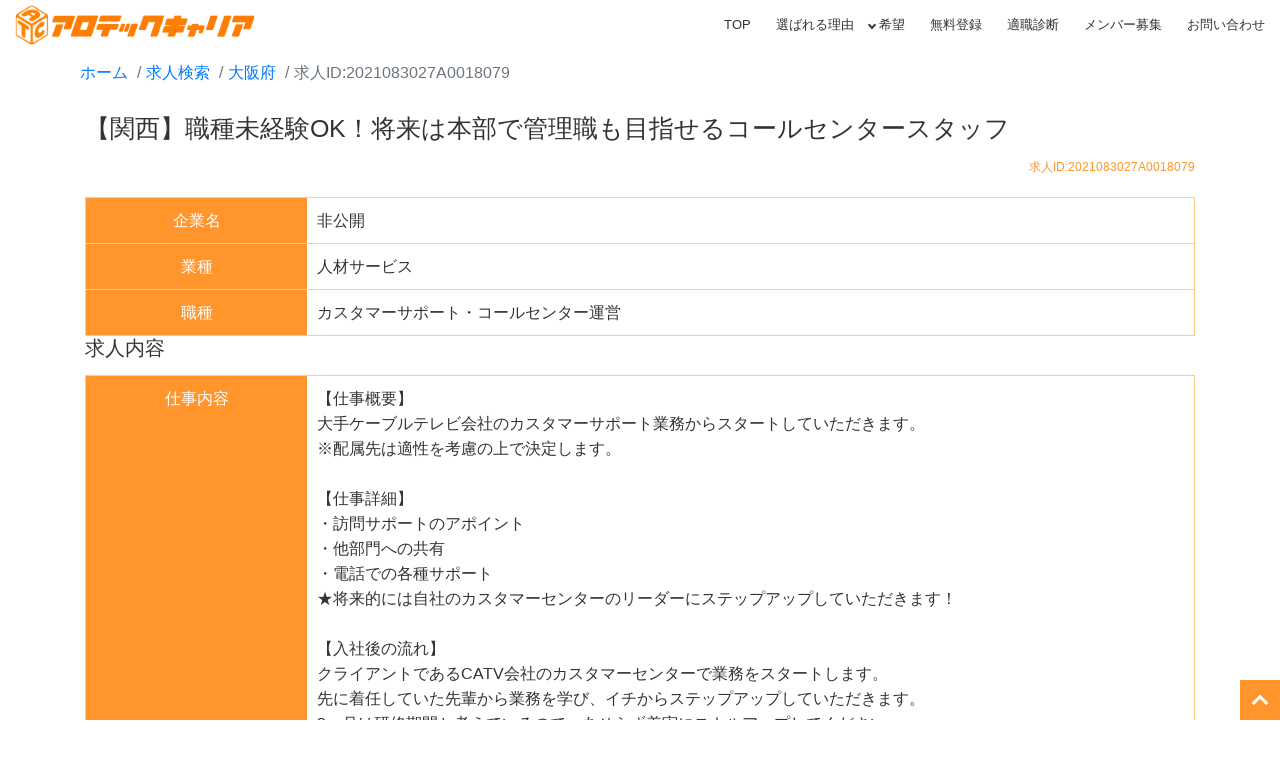

--- FILE ---
content_type: text/html; charset=UTF-8
request_url: https://alo-tech.jp/job/detail/2021083027A0018079
body_size: 5393
content:
<!doctype html>
<html lang="ja">
<head>
<!-- wexal_pst_init.js does not exist -->
<!-- engagement_delay.js does not exist -->
<link rel="dns-prefetch" href="//www.googletagmanager.com/">
<link rel="preconnect" href="//www.googletagmanager.com/">
<link rel="dns-prefetch" href="//sitest.jp/">
<link rel="dns-prefetch" href="//afi.u-asp.com/">
<link rel="dns-prefetch" href="//www.facebook.com/">
<link rel="dns-prefetch" href="//tr.line.me/">
<meta charset="utf-8">
<meta name="viewport" content="width=device-width, initial-scale=1">
<meta http-equiv="X-UA-Compatible" content="ie=edge">
<meta name="csrf-token" content="kakgjyu3GTog2lbzANbzJ4869hPOBDhRj1Kw303F">
<title>【関西】職種未経験OK！将来は本部で管理職も目指せるコールセンタースタッフ</title>
<meta name="robots" content="ALL"/>
<meta name="twitter:card" content="summary_large_image"/>
<meta name="twitter:site" content="アロテックキャリア">
<meta property="og:type" content="article">
<meta property="og:site" content="アロテックキャリア"/>
<meta property="og:title" content="【関西】職種未経験OK！将来は本部で管理職も目指せるコールセンタースタッフ"/>
<meta property="og:image" content="https://alo-tech.jp/storage/static/ogp.png"/>
<link rel="canonical" href="https://alo-tech.jp/job/detail/2021083027A0018079">
<link rel="stylesheet" href="/css/app.css?id=1b3c9476bb8b5d05d94b"/>
<link rel="shortcut icon" href="https://alo-tech.jp/favicon.ico" type="image/vnd.microsoft.icon">
<!-- Google Tag Manager -->
<script>(function(w,d,s,l,i){w[l]=w[l]||[];w[l].push({'gtm.start':
new Date().getTime(),event:'gtm.js'});var f=d.getElementsByTagName(s)[0],
j=d.createElement(s),dl=l!='dataLayer'?'&l='+l:'';j.async=true;j.src=
'https://www.googletagmanager.com/gtm.js?id='+i+dl;f.parentNode.insertBefore(j,f);
})(window,document,'script','dataLayer','GTM-KW9C5MP');</script>
<!-- End Google Tag Manager -->
<!--<script type="text/javascript" src="//afi.u-asp.com/sales/uasp.js"></script>-->
<meta name="facebook-domain-verification" content="ouzmywgy5zwsg1bblesmnffsh7ndg9"/>
<!-- Global site tag (gtag.js) - Google Ads: 806702052 -->
<script async src="https://www.googletagmanager.com/gtag/js?id=AW-806702052"></script>
<script>
  window.dataLayer = window.dataLayer || [];
  function gtag(){dataLayer.push(arguments);}
  gtag('js', new Date());

  gtag('config', 'AW-806702052');
  gtag('config', 'AW-419484073');
  gtag('config', 'UA-56836058-65');
</script>
<!-- Meta Pixel Code -->
<script>
  !function(f,b,e,v,n,t,s)
  {if(f.fbq)return;n=f.fbq=function(){n.callMethod?
  n.callMethod.apply(n,arguments):n.queue.push(arguments)};
  if(!f._fbq)f._fbq=n;n.push=n;n.loaded=!0;n.version='2.0';
  n.queue=[];t=b.createElement(e);t.async=!0;
  t.src=v;s=b.getElementsByTagName(e)[0];
  s.parentNode.insertBefore(t,s)}(window, document,'script',
  'https://connect.facebook.net/en_US/fbevents.js');
  fbq('init', '506322274507382');
  fbq('track', 'PageView');
</script>
<noscript><img height="1" width="1" style="display:none" src="https://www.facebook.com/tr?id=506322274507382&ev=PageView&noscript=1"/></noscript>
<!-- End Meta Pixel Code -->
<!-- LINE Tag Base Code -->
<!-- Do Not Modify -->
<script>
(function(g,d,o){
  g._ltq=g._ltq||[];g._lt=g._lt||function(){g._ltq.push(arguments)};
  var h=location.protocol==='https:'?'https://d.line-scdn.net':'http://d.line-cdn.net';
  var s=d.createElement('script');s.async=1;
  s.src=o||h+'/n/line_tag/public/release/v1/lt.js';
  var t=d.getElementsByTagName('script')[0];t.parentNode.insertBefore(s,t);
    })(window, document);
_lt('init', {
  customerType: 'lap',
  tagId: '8c5c4d24-5d8c-4acd-8061-f0690d33ad2b'
});
_lt('send', 'pv', ['8c5c4d24-5d8c-4acd-8061-f0690d33ad2b']);
</script>
<!-- End LINE Tag Base Code -->
<!-- Twitter conversion tracking base code -->
<script>
!function(e,t,n,s,u,a){e.twq||(s=e.twq=function(){s.exe?s.exe.apply(s,arguments):s.queue.push(arguments);
},s.version='1.1',s.queue=[],u=t.createElement(n),u.async=!0,u.src='https://static.ads-twitter.com/uwt.js',
a=t.getElementsByTagName(n)[0],a.parentNode.insertBefore(u,a))}(window,document,'script');
twq('config','onp5j');
</script>
<!-- End Twitter conversion tracking base code -->
<!-- Google tag (gtag.js) -->
<script async src="https://www.googletagmanager.com/gtag/js?id=AW-419484073"></script>
<script>
  window.dataLayer = window.dataLayer || [];
  function gtag(){dataLayer.push(arguments);}
  gtag('js', new Date());

  gtag('config', 'AW-419484073');
</script>
<script>
  gtag('config', 'AW-419484073/gPP_CIfhprYZEKmjg8gB', {
    'phone_conversion_number': '03-5577-7410'
  });
</script>
<script>
  gtag('event', 'page_view', {
  'send_to': 'AW-419484073',
  'value': '1',
  'items': [{
      'id': '2021083027A0018079',
      'location_id': '27',
      'google_business_vertical': 'jobs'
      }]
  });
</script>
</head>
<body>
<!-- Google Tag Manager (noscript) -->
<noscript><iframe src="https://www.googletagmanager.com/ns.html?id=GTM-KW9C5MP" height="0" width="0" style="display:none;visibility:hidden"></iframe></noscript>
<!-- End Google Tag Manager (noscript) -->
<!--<script src="//sitest.jp/tracking/sitest_js?p=624a6a0d1f27d" async></script>-->
<noscript>
<img height="1" width="1" style="display:none" src="https://tr.line.me/tag.gif?c_t=lap&t_id=8c5c4d24-5d8c-4acd-8061-f0690d33ad2b&e=pv&noscript=1"/>
</noscript>
<script type="application/ld+json"> {
    "@context": "http://schema.org",
    "@type": "JobPosting",
    "baseSalary": {
        "@type": "MonetaryAmount",
        "currency": "JPY",
        "value": {
            "@type": "QuantitativeValue",
            "minValue": "2500000",
            "maxValue": "3500000",
            "unitText": "YEAR"
        }
    },
    "description": "<p>【仕事概要】
大手ケーブルテレビ会社のカスタマーサポート業務からスタートしていただきます。
※配属先は適性を考慮の上で決定します。

【仕事詳細】
・訪問サポートのアポイント
・他部門への共有
・電話での各種サポート
★将来的には自社のカスタマーセンターのリーダーにステップアップしていただきます！

【入社後の流れ】
クライアントであるCATV会社のカスタマーセンターで業務をスタートします。 
先に着任していた先輩から業務を学び、イチからステップアップしていただきます。
3ヶ月は研修期間と考えているので、あせらず着実にスキルアップしてください。
↓
ゆくゆくはアルバイトスタッフの育成やマネジメント、 センターの予算管理などを行う管理ポストを目指していただきます。</p>",
    "employmentType": "正社員",
    "hiringOrganization": {
        "@type": "Organization",
        "name": "非公開"
    },
    "identifier": {
        "@type": "PropertyValue",
        "propertyID": "求人ID",
        "value": "2021083027A0018079"
    },
    "jobLocation": {
        "@type": "Place",
        "address": {
            "@type": "PostalAddress",
                                    "addressRegion": "大阪府",
                                    "addressCountry": "JP"
        }
    },
    "datePosted": "2021-08-30 17:26:13",
    "title": "カスタマーサポート・コールセンター運営"
} </script>
<header class="m-header">
<div class="d-flex align-items-center m-header-container">
<div class="m-header-logo">
<a href="/"><img src="/storage/static/logo@1.5x.png" alt="アロテックキャリア"></a>
</div>
<nav>
<ul class="m-header-nav-pc pcView">
<li><a href="/">TOP</a></li>
<li><a href="/reason">選ばれる理由</a></li>
<li class="m-header-nav-pc__child"><a href="#">希望</a>
<ul>
<li><a href="/hope-work-now"> 今すぐ働きたい</a></li>
<li><a href="/hope-it-engineer">未経験からITエンジニア</a></li>
<li><a href="/hope-skill"> 手に職をつけたい</a></li>
<li><a href="/hope-full-time">フリーターから正社員になりたい</a></li>
</ul>
</li>
<li><a href="/entry">無料登録</a></li>
<li><a href="/job-diagnosis">適職診断</a></li>
<li><a href="/joinus">メンバー募集</a></li>
<li><a href="/contact">お問い合わせ</a></li>
</ul>
</nav>
<div class="m-header-nav-sp spView">
<a href="entry" class="m-header-btn">簡単無料登録<i class="fa fa-angle-right fa-fw" aria-hidden="true"></i></a>
<input type="checkbox" class="menu-btn" id="menu-btn">
<label for="menu-btn" class="menu-icon"><span class="navicon"></span></label>
<ul class="menu">
<li class="top"><a href="/"><span>TOP</span></a></li>
<li><a href="/reason"><span>選ばれる理由</span></a></li>
<li class="m-header-nav-sp__child"><span>希望</span>
<ul>
<li><a href="/hope-work-now"><span>今すぐ働きたい</span></a></li>
<li><a href="/hope-it-engineer"><span>未経験からITエンジニア</span></a></li>
<li><a href="/hope-skill"><span>手に職をつけたい</span></a></li>
<li><a href="/hope-full-time"><span>フリーターから正社員になりたい</span></a></li>
</ul>
</li>
<li><a href="/entry"><span>無料登録</span></a></li>
<li><a href="/job-diagnosis"><span>適職診断</span></a></li>
<li><a href="/joinus"><span>メンバー募集</span></a></li>
<li><a href="/contact"><span>お問い合わせ</span></a></li>
</ul>
</div>
</div>
</header>
<div class="container container-sm pb-3 mt-3">
<div class="row">
<div class="col-lg-12 col-md-12 col-sm-12 p-0">
<div class="breadcrumbs-wrap">
<ol class="breadcrumb">
<li class="breadcrumb-item"><a href="https://alo-tech.jp">ホーム</a></li>
<li class="breadcrumb-item"><a href="https://alo-tech.jp/job">求人検索</a></li>
<li class="breadcrumb-item"><a href="https://alo-tech.jp/job/osaka">大阪府</a></li>
<li class="breadcrumb-item active">求人ID:2021083027A0018079</li>
</ol>
</div>
<div class="bg-white p-4" style="min-height:650px;">
<h1 class="title-h2 mt-1 mb-4">【関西】職種未経験OK！将来は本部で管理職も目指せるコールセンタースタッフ</h1>
<p class="mb-job-id">求人ID:2021083027A0018079</p>
<table class="table-job table-job-sp100">
<tbody>
<tr>
<th class="table-job__th">企業名</th>
<td class="table-job__td">非公開</td>
</tr>
<tr>
<th class="table-job__th">業種</th>
<td class="table-job__td">人材サービス</td>
</tr>
<tr>
<th class="table-job__th">職種</th>
<td class="table-job__td">カスタマーサポート・コールセンター運営</td>
</tr>
</tbody>
</table>
<h2 class="title-h2 mt-6 mb-4">求人内容</h2>
<table class="table-job table-job-sp100">
<tbody>
<tr>
<th class="table-job__th">仕事内容</th>
<td class="table-job__td">【仕事概要】<br/>
大手ケーブルテレビ会社のカスタマーサポート業務からスタートしていただきます。<br/>
※配属先は適性を考慮の上で決定します。<br/>
<br/>
【仕事詳細】<br/>
・訪問サポートのアポイント<br/>
・他部門への共有<br/>
・電話での各種サポート<br/>
★将来的には自社のカスタマーセンターのリーダーにステップアップしていただきます！<br/>
<br/>
【入社後の流れ】<br/>
クライアントであるCATV会社のカスタマーセンターで業務をスタートします。 <br/>
先に着任していた先輩から業務を学び、イチからステップアップしていただきます。<br/>
3ヶ月は研修期間と考えているので、あせらず着実にスキルアップしてください。<br/>
↓<br/>
ゆくゆくはアルバイトスタッフの育成やマネジメント、 センターの予算管理などを行う管理ポストを目指していただきます。</td>
</tr>
<tr>
<th class="table-job__th">PRポイント</th>
<td class="table-job__td">社内の風通しは抜群！<br/>
当社の代表自身も同じような現場で活躍した経験をもっているため経営との距離が近く、風通しのよい社風です。<br/>
<br/>
*☆正社員雇用です☆*<br/>
コールスタッフはアルバイトや契約社員で雇用される事が多いですが、当社は正社員雇用です。安定して働きたい方にも魅力的な条件です。<br/>
<br/>
*☆将来は管理職へ☆*<br/>
2年後を目処に、後輩の指導や勤怠管理と言った管理業務をお任せしたいと考えています。新事業の重要な一員としてキャリアアップすることができますよ。<br/>
また、インセンティブ制度もありますのでしっかり稼げる環境もあります！(※勤務地による)<br/>
<br/>
*☆嬉しい完全週休2日制☆*<br/>
休みが多いのでプライベートも大事にできます。友達や家族との時間を作りやすいです。<br/>
<br/>
ここでは紹介しきれなかった当社の魅力はまだまだたくさんあります。<br/>
少しでもご興味を持たれましたらぜひご応募ください。</td>
</tr>
<tr>
<th class="table-job__th">採用条件</th>
<td class="table-job__td">■職種未経験OK！<br/>
・販売や接客など人と関わる経験をされていた方<br/>
・普通自動車運転免許（AT限定可）</td>
</tr>
</tbody>
</table>
<div class="d-flex justify-content-end mt-4">
<a href="https://alo-tech.jp/entry/2021083027A0018079" class="m-btn__jobentry m-btn__jobentry-sp">この求人にエントリー</a>
</div>
<h2 class="title-h2 mt-6 mb-4">勤務条件</h2>
<table class="table-job table-job-sp100">
<tbody>
<tr>
<th class="table-job__th">勤務地</th>
<td class="table-job__td">大阪府</td>
</tr>
<tr>
<th class="table-job__th">勤務時間</th>
<td class="table-job__td">9:00～18:00（所定労働時間8時間、休憩1時間）</td>
</tr>
<tr>
<th class="table-job__th">想定年収</th>
<td class="table-job__td">
250～350万円
<br>
月給：20万円〜<br/>
想定年収：250万円〜<br/>
（年齢や経験に応じて相談可）<br/>
<br/>
【月額の給与の内訳】<br/>
・基本給：20万円〜<br/>
　＋住宅手当1万<br/>
　＋インセンティブ<br/>
<br/>
実績例<br/>
24歳入社1年目　月収29万（基本給20万+残業代4万+インセンティブ5万）<br/>
<br/>
賞与あり：年1回<br/>
給与改定：年2回<br/>
交通費支給<br/>
残業手当：残業時間に応じて全額支給<br/>
転勤手当<br/>
家族手当<br/>
住宅手当<br/>
役職手当<br/>
出張手当<br/>
資格手当
</td>
</tr>
<tr>
<th class="table-job__th">雇用形態</th>
<td class="table-job__td">正社員</td>
</tr>
<tr>
<th class="table-job__th">福利厚生</th>
<td class="table-job__td">各種社会保険完備<br/>
研修あり<br/>
福利厚生施設利用制度<br/>
社内表彰制度<br/>
退職金制度<br/>
サークル活動<br/>
建通ファクトリー(社内ベンチャー制度)<br/>
<br/>
誕生日には会社よりプレゼントがあったり、ボーリング大会や野球大会、バーベキューなど社員同士の交流の場がたくさんありますよ。</td>
</tr>
<tr>
<th class="table-job__th">休日・休暇</th>
<td class="table-job__td">完全週休2日制<br/>
年末年始休暇<br/>
有給休暇（入社6ヶ月後に10日付与）<br/>
慶弔休暇<br/>
夏期休暇<br/>
産前産後休暇<br/>
育児休暇</td>
</tr>
</tbody>
</table>
<div class="d-flex justify-content-end mt-4">
<a href="https://alo-tech.jp/entry/2021083027A0018079" class="m-btn__jobentry m-btn__jobentry-sp">この求人にエントリー</a>
</div>
<div class="m-entry-box  mt-4">
<p class="m-0 b text-danger border-bottom mb-2">エントリーとは？</p>
<p class="m-0">エントリーの際に入力頂く情報をもとに、担当キャリアアドバイザーがマッチングを行います。ご紹介が可能な場合は、面接や企業への推薦といった具体的な支援サービスをご提供させていただきます。<br>
これらの支援サービスは完全無料です。</p>
</div>
<h2 class="title-h2 mt-6 mb-4">この求人を見た方におすすめの求人</h2>
<div class="mb-job-l">
<p class="mb-job-title title-sub">★未経験可・大量募集★保険見積サイトの折り返しコールセンター！</p>
<table class="table-job">
<tbody>
<tr>
<th class="table-job__th">企業名</th>
<td class="table-job__td">非公開</td>
</tr>
<tr class="table-job-col2">
<th class="table-job__th">勤務地</th>
<td class="table-job__td">大阪府</td>
</tr>
<tr>
<th class="table-job__th">想定年収</th>
<td class="table-job__td">350～450万円</td>
</tr>
<tr>
<th class="table-job__th">業種</th>
<td class="table-job__td">人材サービス、総合商社、物流・運輸・倉庫</td>
</tr>
<tr>
<th class="table-job__th">職種</th>
<td class="table-job__td">カスタマーサポート・コールセンター運営</td>
</tr>
</tbody>
</table>
<p class="mb-job-id">求人ID:2022072727A0052192</p>
<div class="d-flex flex-row mb-4 justify-content-end">
<a href="https://alo-tech.jp/job/detail/2022072727A0052192" class="m-btn__jobdetail">求人詳細</a>
<a href="https://alo-tech.jp/entry/2022072727A0052192" class="m-btn__jobentry">エントリーはこちら</a>
</div>
</div>
</div>
</div>
</div>
</div>
<a class="m-btn-pagetop js-btn-pagetop"></a>
<footer class="text-center m-footer">
<div class="m-footer-inner">
<ul class="m-footer-list">
<li class="m-footer-list__item"><a class="m-footer-list__link" href="/"><span>TOP</span></a></li>
<li class="m-footer-list__item"><a class="m-footer-list__link" href="/reason"><span>選ばれる理由</span></a>
</li>
<li class="m-footer-list__item"><span>希望</span>
<ul class="m-footer-list__child">
<li><a href="/hope-work-now" class="m-footer-list__link"><span>今すぐ働きたい</span></a></li>
<li><a href="/hope-it-engineer" class="m-footer-list__link"><span>未経験からITエンジニア</span></a></li>
<li><a href="/hope-skill" class="m-footer-list__link"><span>手に職をつけたい</span></a></li>
<li><a href="/hope-full-time" class="m-footer-list__link"><span>フリーターから正社員になりたい</span></a></li>
</ul>
</li>
</ul>
<ul class="m-footer-list">
<li class="m-footer-list__item"><a class="m-footer-list__link" href="/job-diagnosis"><span>適職診断</span></a></li>
<li class="m-footer-list__item"><a class="m-footer-list__link" href="/joinus"><span>メンバー募集</span></a></li>
<li class="m-footer-list__item"><a class="m-footer-list__link" href="/contact"><span>お問い合わせ</span></a></li>
<li class="m-footer-list__item"><a class="m-footer-list__link" href="/company"><span>運営会社</span></a></li>
<li class="m-footer-list__item"><a class="m-footer-list__link" href="/job"><span>求人検索</span></a></li>
</ul>
<ul class="m-footer-list">
<li class="m-footer-list__item"><a class="m-footer-list__link" href="/terms"><span>利用規約</span></a></li>
<li class="m-footer-list__item"><a class="m-footer-list__link" href="/privacy_policy"><span>個人情報保護方針</span></a></li>
<li class="m-footer-list__item"><a class="m-footer-list__link" href="/privacy_handling"><span>個人情報の取扱いについて</span></a></li>
</ul>
</div>
<div class="m-footer-copyright mt-2">© Copyright 2025 アロテックキャリア</div>
</footer>
<script src="/js/app.js?id=06b015a0de1a88d3b3e2"></script>
</body>
</html>


--- FILE ---
content_type: text/css
request_url: https://alo-tech.jp/css/app.css?id=1b3c9476bb8b5d05d94b
body_size: 48649
content:
@charset "UTF-8";@-webkit-keyframes shiny{0%{left:-30%}11%{left:120%}to{left:120%}}@keyframes shiny{0%{left:-30%}11%{left:120%}to{left:120%}}.main-color{color:#ff952b!important}abbr,address,article,aside,audio,b,blockquote,body,canvas,caption,cite,code,dd,del,details,dfn,div,dl,dt,em,fieldset,figcaption,figure,footer,form,h1,h2,h3,h4,h5,h6,header,hgroup,html,i,iframe,img,ins,kbd,label,legend,li,mark,menu,nav,object,ol,p,pre,q,samp,section,small,span,strong,sub,summary,sup,table,tbody,td,tfoot,th,thead,time,tr,ul,var,video{margin:0;padding:0;border:0;outline:0;font-weight:400;vertical-align:baseline;background:transparent}body{line-height:1}article,aside,details,figcaption,figure,footer,header,hgroup,menu,nav,section{display:block}li,ol,ul{list-style:none}blockquote,q{quotes:none}blockquote:after,blockquote:before,q:after,q:before{content:"";content:none}a{margin:0;padding:0;vertical-align:baseline;background:transparent}ins{text-decoration:none}ins,mark{color:#000}mark{background-color:#ff9;font-style:italic;font-weight:700}del{text-decoration:line-through}abbr[title],dfn[title]{border-bottom:1px dotted;cursor:help}table{border-spacing:0}input,select{vertical-align:middle}hr{clear:both;display:block;height:1px;border-top:1px solid #ccc;margin:1em 0}img{vertical-align:bottom}*,:after,:before{box-sizing:border-box}body,html{height:100%;display:flex;flex-direction:column;min-height:100vh}html{font-size:62.5%}body{font-size:16px!important;font-size:1.6rem!important;background-color:#fff!important;color:#333!important}@media only screen and (max-width:990px){body{font-size:14px!important;font-size:1.4rem!important}}.section{background-color:#fff;padding-top:60px!important;padding-bottom:80px!important;margin-bottom:0!important}@media only screen and (max-width:990px){.section{padding-top:50px!important;padding-bottom:50px!important}}.section:last-child{margin-bottom:0}@media only screen and (max-width:990px){.section{margin-bottom:1rem}.section:last-child{margin-bottom:0}}.section-under{background-color:#fff;padding-top:0!important;padding-bottom:80px!important;margin-bottom:0!important}@media only screen and (max-width:990px){.section-under{padding-bottom:50px!important}}.section-under:last-child{margin-bottom:0}@media only screen and (max-width:990px){.section-under{margin-bottom:1rem}.section-under:last-child{margin-bottom:0}}aside section{margin-bottom:1rem;background-color:#fff}p{margin-bottom:2rem!important;font-size:16px!important;font-size:1.6rem!important;line-height:1.65}@media only screen and (max-width:990px){p{font-size:14px!important;font-size:1.4rem!important}}a:hover{opacity:.7!important;text-decoration:none!important}img{max-width:100%}ul{margin-bottom:0!important}.text-color-default{color:#333!important}.w-100-sp{width:auto}@media only screen and (max-width:990px){.w-100-sp{width:100%}}.fleft{float:left}.clear-fleft{clear:left}.fright{float:right}.clear-fright{clear:right}.b{font-weight:700!important}.fw_normal{font-weight:400!important}.dc{font-size:xx-small}.flex-pc{display:flex}@media only screen and (max-width:990px){.flex-pc{display:block}}.red{color:red}.u{text-decoration:underline}.marker{background:linear-gradient(transparent 60%,#ff6 0)}.txt-center{text-align:center!important}.txt-left{text-align:left!important}.txt-right{text-align:right!important}@media only screen and (max-width:990px){.font-sp-s{font-size:12px!important;font-size:1.2rem!important}}.container{flex:1}.d-none,.sp-br{display:none}@media only screen and (max-width:766px){.sp-br{display:block}}input[type=button],input[type=submit]{border-radius:0;-webkit-box-sizing:content-box;-webkit-appearance:button;-moz-appearance:button;appearance:button;border:none;box-sizing:border-box}input[type=button]::-webkit-search-decoration,input[type=submit]::-webkit-search-decoration{display:none}input[type=button]::focus,input[type=submit]::focus{outline-offset:-2px}input,select{-webkit-appearance:none;-moz-appearance:none;appearance:none;border-radius:0}input[type=checkbox]{cursor:pointer;padding-left:20px!important;vertical-align:middle;position:relative}input[type=checkbox]:after,input[type=checkbox]:before{content:"";display:block;position:absolute}input[type=checkbox]:before{background-color:#fff;border-radius:0;border:1px solid #666464;width:20px;height:20px;transform:translateY(-60%);top:60%;left:5px}input[type=checkbox]:after{border-bottom:3px solid #666464;border-left:3px solid #666464;opacity:0!important;height:6px;width:14px;transform:rotate(-45deg);top:-6px;left:8px}input[type=checkbox]:checked:after{opacity:1!important}.bg-main{background-color:#ff952b}.bg-grey{background-color:#bdbdbd}.bg-lighten{background-color:#fcf5ed!important}.bg-white,.m-header{background-color:#fff}.m-header{width:100%}@media only screen and (max-width:990px){.m-header{margin-bottom:0;position:fixed;z-index:100;box-shadow:0 1px 2px 0 rgba(0,0,0,.15)}}.m-header-container{height:50px;max-width:1300px;padding:0 15px;margin:auto}@media only screen and (max-width:990px){.m-header-container{height:45px;padding:0 10px}}.m-header-logo{margin-right:auto;width:auto}@media only screen and (max-width:990px){.m-header-logo{width:50%}}.m-header-logo img{width:auto;height:40px;max-width:240px}@media only screen and (max-width:990px){.m-header-logo img{height:30px}}.m-header-btn{background-color:#00c853;color:#fff!important;font-size:12px!important;font-size:1.2rem!important;padding:0 3px 0 10px;position:relative;display:block;text-align:center;margin-right:10px;height:45px;display:flex;align-items:center;font-weight:700}.m-header-nav-pc{display:flex;font-size:13px!important;font-size:1.3rem!important;margin-bottom:0!important}.m-header-nav-pc li{margin-left:25px;position:relative}@media only screen and (max-width:1028px){.m-header-nav-pc li{margin-left:20px}}.m-header-nav-pc li a{color:#333!important;display:block;text-decoration:none;transition:all .3s}.m-header-nav-pc__child:before{content:"";position:absolute;top:7px;left:-10px;width:6px;height:6px;border-top:2px solid #333;border-right:2px solid #333;transform:rotate(135deg)}.m-header-nav-pc__child ul{display:block;position:absolute;left:-12px;z-index:4;background:#fff4ea;width:230px;visibility:hidden;opacity:0;transition:all .3s}.m-header-nav-pc__child ul li{margin-left:0}.m-header-nav-pc__child ul li a{padding:10px 15px}.m-header-nav-pc__child:active>ul,.m-header-nav-pc__child:hover>ul,.m-header-nav-pc__child ul li:active>ul,.m-header-nav-pc__child ul li:hover>ul{visibility:visible;opacity:1}.m-header-nav-pc__child ul li a{color:#fff;border-bottom:1px solid #ff952b}.m-header-nav-pc__child ul li:last-child a{border-bottom:none}.m-header-nav-pc__child ul li a:active,.m-header-nav-pc__child ul li a:hover{background:#ff952b;color:#fff!important}.m-header-nav-sp__child li{border:none!important;border-bottom:1px solid #ff952b!important}.m-header-nav-sp__child li:last-child{border:none!important}.m-header-nav-sp{display:flex;align-items:center}.m-header-nav-sp .menu{list-style:none;position:absolute;width:100%;height:auto;top:0;left:0;margin-top:45px;padding:0 0 10px;clear:both;background:#fcf5ed!important;transition:.3192s cubic-bezier(.04,.04,.12,.96) .1008s;transform:scaleY(0);transform-origin:top;z-index:1000}.m-header-nav-sp .menu li a{display:block;position:relative}.m-header-nav-sp .menu li a:before{transition:.3s;content:"";width:7px;height:7px;border-top:1px solid #ff952b;border-right:1px solid #ff952b;position:absolute;top:0;left:0;bottom:0;margin:auto;transform:rotate(45deg)}.m-header-nav-sp .menu li a span{margin-left:13px}.m-header-nav-sp .menu-btn:checked~.menu{transform:scale(1);transform-origin:top;transition:.3192s cubic-bezier(.04,.04,.12,.96) .1008s}.m-header-nav-sp .menu a{text-decoration:none;font-weight:500;letter-spacing:2px;text-transform:capitalize;color:#333!important}.m-header-nav-sp .menu a,.m-header-nav-sp .menu li{font-size:14px!important;font-size:1.4rem!important;opacity:0;transition:.5s}.m-header-nav-sp .menu li{border-top:1px solid #ff952b;padding:10px 0;margin:0 20px}.m-header-nav-sp .menu li::last-child{margin-bottom:0!important}.m-header-nav-sp .top{border-top:none!important}.m-header-nav-sp .menu-btn:checked~.menu a,.m-header-nav-sp .menu-btn:checked~.menu li{opacity:1;transition:.3192s cubic-bezier(.04,.04,.12,.96) .2s}.m-header-nav-sp .menu-btn{display:none}.m-header-nav-sp .menu-icon{display:inline-block;position:relative;cursor:pointer;margin-bottom:0!important;-webkit-tap-highlight-color:rgba(0,0,0,0)}.m-header-nav-sp .navicon{background:#ddd;display:block;height:3px;width:26px;position:relative;transition:.3192s cubic-bezier(.04,.04,.12,.96) .1008s}.m-header-nav-sp .navicon:after,.m-header-nav-sp .navicon:before{content:"";display:block;height:100%;width:100%;position:absolute;background:#ddd;transition:.3192s cubic-bezier(.04,.04,.12,.96) .1008s}.m-header-nav-sp .navicon:before{top:9px}.m-header-nav-sp .navicon:after{bottom:9px}.m-header-nav-sp .menu-btn:checked~.menu-icon .navicon:before{transform:rotate(-45deg)}.m-header-nav-sp .menu-btn:checked~.menu-icon .navicon:after{transform:rotate(45deg)}.m-header-nav-sp .menu-btn:checked~.menu-icon:not(.steps) .navicon:before{top:0}.m-header-nav-sp .menu-btn:checked~.menu-icon:not(.steps) .navicon:after{bottom:0}.m-header-nav-sp .menu-btn:checked~.menu-icon .navicon{background:transparent;transition:.2192s cubic-bezier(.04,.04,.12,.96) .1008s}.m-header-nav-sp .navtext-container{width:100%;height:52px;position:absolute;box-sizing:border-box;display:flex;justify-content:center;align-items:center}.m-header-nav-sp .navtext{position:absolute;text-transform:uppercase;color:#ddd;letter-spacing:4px;font-size:20px}.m-footer{padding:60px 0;background-color:#ff952b}@media only screen and (max-width:766px){.m-footer{padding:30px 0}}.m-footer-inner{display:flex;width:100%;max-width:980px;margin:auto;justify-content:center}@media only screen and (max-width:766px){.m-footer-inner{flex-wrap:wrap;margin:0 15px;width:auto}}.m-footer-list{list-style:none;width:calc(33.33333% - 30px);margin-bottom:0!important}@media only screen and (max-width:766px){.m-footer-list{width:100%}}.m-footer-list__item{text-align:left;margin-bottom:5px;font-size:14px!important;font-size:1.4rem!important;color:#fff}@media only screen and (max-width:766px){.m-footer-list__item{padding:5px}}.m-footer-list__link{display:block;font-size:14px!important;font-size:1.4rem!important;color:#fff!important;line-height:1.5;border-bottom:2px solid transparent;transition:.15s;position:relative;display:flex}@media only screen and (max-width:766px){.m-footer-list__link{border-bottom:1px solid #ffc285;padding:8px 0}}.m-footer-list__link:hover,.m-footer-list__link:visited{color:#fff!important}.m-footer-list__link:before{transition:.3s;content:"";width:7px;height:7px;border-top:1px solid #fff;border-right:1px solid #fff;position:absolute;top:0;left:0;bottom:0;margin:auto;transform:rotate(45deg)}.m-footer-list__link span{margin-left:13px}.m-footer-list__child{font-size:14px!important;font-size:1.4rem!important;margin-left:10px;color:#fff}.m-footer-list__child a{color:#fff!important}.m-footer-list__child span{margin-left:13px}.m-footer-list__child li{padding:5px}.m-footer-copyright{font-size:14px!important;font-size:1.4rem!important;color:#fff}.m-footer-banner{overflow:hidden;display:block;width:100%;bottom:0;text-align:center;position:fixed;z-index:9999;display:none}.m-btn-pagetop{position:fixed;bottom:0;right:0;display:block;background-color:#ff952b;color:#fff;width:40px;height:40px;z-index:999}.m-btn-pagetop:before{content:"";position:absolute;top:50%;right:50%;transform:rotate(-45deg);margin-top:-3px;margin-right:-6px;width:12px;height:12px;border-top:3px solid #fff;border-right:3px solid #fff;transition:.3s}.m-btn-download,.m-btn-primary{font-size:16px!important;font-size:1.6rem!important;display:block;outline:0;cursor:pointer;color:#ff952b!important;background:#fff!important;border:1px solid #ff952b!important;text-align:center;font-weight:700;height:60px!important;line-height:60px;width:400px;max-width:90%;transition:.3s;box-shadow:0 0 2px 0 rgba(0,0,0,.1),0 2px 2px 0 rgba(0,0,0,.2);border-radius:5px;margin:0 auto;padding:0!important}.m-btn-download:hover,.m-btn-primary:hover{text-decoration:none!important}.m-btn__submit{color:#fff;position:relative;line-height:2.8;width:400px;max-width:100%;transition:.5s;margin:0 auto;font-size:16px!important;font-size:1.6rem!important}.m-btn__submit:after{transition:.3s;content:"";width:10px;height:10px;border-top:2px solid #fff;border-right:2px solid #fff;position:absolute;top:0;right:20px;bottom:0;margin:auto;transform:rotate(45deg)}.m-btn__submitbtn{font-size:16px!important;font-size:1.6rem!important;display:block;border:none;outline:0;cursor:pointer;color:#fff;background:#ff952b!important;font-weight:700;height:60px!important;line-height:60px;width:100%;transition:.3s;box-shadow:0 0 2px 0 rgba(0,0,0,.1),0 2px 2px 0 rgba(0,0,0,.2);border-radius:5px;margin:0!important;padding:0!important}.m-btn__jobdetail,.m-btn__submitbtn-outline{color:#ff952b!important;background:#fff!important;border:1px solid #ff952b!important}.m-btn__jobdetail{font-size:16px!important;font-size:1.6rem!important;display:block;outline:0;cursor:pointer;text-align:center;font-weight:700;height:60px!important;line-height:60px;width:20%;transition:.3s;box-shadow:0 0 2px 0 rgba(0,0,0,.1),0 2px 2px 0 rgba(0,0,0,.2);border-radius:5px;padding:0!important;margin-right:7px}@media only screen and (max-width:990px){.m-btn__jobdetail{font-size:14px!important;font-size:1.4rem!important;height:50px!important;line-height:50px;width:30%}}.m-btn__jobentry{font-size:16px!important;font-size:1.6rem!important;display:block;outline:0;cursor:pointer;color:#fff!important;background:#ff952b!important;border:1px solid #ff952b!important;text-align:center;font-weight:700;height:60px!important;line-height:60px;transition:.3s;box-shadow:0 0 2px 0 rgba(0,0,0,.1),0 2px 2px 0 rgba(0,0,0,.2);border-radius:5px;padding:0!important;width:40%;position:relative}@media only screen and (max-width:990px){.m-btn__jobentry{font-size:14px!important;font-size:1.4rem!important;height:50px!important;line-height:50px;width:70%;margin:auto}}.m-btn__jobentry:hover{color:#fff!important}.m-btn__jobentry:after{transition:.3s;content:"";width:10px;height:10px;border-top:2px solid #fff;border-right:2px solid #fff;position:absolute;top:0;right:20px;bottom:0;margin:auto;transform:rotate(45deg)}@media only screen and (max-width:990px){.m-btn__jobentry-sp{width:100%}}.m-btn-download{position:relative;margin-top:20px}.m-btn-download:after{font-family:Font Awesome\ 5 Free;content:"";padding-left:5px;position:absolute;right:15px;font-size:24px!important;font-size:2.4rem!important}@media only screen and (max-width:990px){.m-btn-download{height:50px!important;line-height:50px;width:70%;margin-top:10px}}@media only screen and (max-width:990px){.mb-main{margin-top:45px}}.m-flow,.mb-inner,.mb-inner-2{margin:auto;max-width:1000px;width:100%;margin-top:0!important}@media only screen and (max-width:1000px){.mb-inner-2{margin:0 10px;width:auto}}.mb-inner-3{max-width:700px;margin:auto;margin-top:0!important}@media only screen and (max-width:1000px){.mb-inner-3{padding:0 10px;width:auto}}@media only screen and (max-width:990px){.mb-inner-3{width:100%}}.mb-inner-2-mb{margin:auto;max-width:1000px;width:100%;margin-top:0!important;margin-bottom:50px!important}@media only screen and (max-width:1000px){.mb-inner-2-mb{margin:0 10px;width:auto}}@media only screen and (max-width:766px){.mb-inner-2-mb{margin-bottom:30px!important}}.m-entry-box{border:3px solid #e0e0e0;padding:20px;margin-bottom:20px}@media only screen and (max-width:766px){.m-entry-box{padding:10px}}.m-message{background-image:url(/storage/main/message_back.png);background-repeat:no-repeat;background-position:bottom;text-align:center}@media only screen and (max-width:1115px){.m-message{background-image:url(/storage/main/message_img_back@2x.png);background-repeat:no-repeat;background-position:bottom;padding-bottom:33%;background-size:80%}}@media only screen and (max-width:766px){.m-message{margin-left:15px;margin-right:15px}}.m-message-title{font-size:38px!important;font-size:3.8rem!important;font-weight:700;margin-bottom:30px}@media only screen and (max-width:766px){.m-message-title{font-size:28px!important;font-size:2.8rem!important;margin-bottom:20px}}.m-message-text p{line-height:1.8;font-size:20px!important;font-size:2rem!important}@media only screen and (max-width:990px){.m-message-text p{font-size:15px!important;font-size:1.5rem!important}}@media only screen and (max-width:1115px){.m-message-maintitle__back{background:url(/storage/main/message_title_back@2x.png);background-repeat:no-repeat;background-size:cover;background-position:50%}}.m-hope-pc{display:flex}@media only screen and (max-width:542px){.m-hope-pc{display:none}}.m-hope-pc li img{width:100%}.m-hope-sp{display:none}@media only screen and (max-width:542px){.m-hope-sp{display:block}}.m-hope-review{width:100%;display:flex;overflow:hidden;align-items:center}@media only screen and (max-width:542px){.m-hope-review{align-items:flex-start}}.m-hope-review__faceicon{width:200px;margin-right:20px}@media only screen and (max-width:542px){.m-hope-review__faceicon{width:80px;margin-right:10px}}.m-hope-review__faceicon img{width:100%;height:auto}.m-hope-review__chatting{width:100%}.m-hope-review__says{display:inline-block;position:relative;padding:30px 27px;border-radius:12px;background:#fff3d8}@media only screen and (max-width:542px){.m-hope-review__says{padding:10px 12px}}.m-hope-review__says:after{content:"";display:inline-block;position:absolute;top:50%;transform:translateY(-50%);left:-24px;border:12px solid transparent;border-right-color:#fff3d8}@media only screen and (max-width:542px){.m-hope-review__says:after{top:6%;transform:none}}.m-hope-review__says p:last-child{margin:0!important}.m-hope-review__title{font-weight:700;color:#ff952b;font-size:18px!important;font-size:1.8rem!important}@media only screen and (max-width:542px){.m-hope-review__title{font-size:16px!important;font-size:1.6rem!important}}.m-hope-work{display:flex;justify-content:space-between}@media only screen and (max-width:542px){.m-hope-work{display:block}}.m-hope-work__card{border:1px solid #ff952b;width:calc(33.33333% - 20px)}@media only screen and (max-width:542px){.m-hope-work__card{width:100%;margin-bottom:30px}}.m-hope-work__card:last-child{margin-bottom:0}.m-hope-work__cardtwo{border:1px solid #ff952b;width:calc(50% - 10px)}@media only screen and (max-width:542px){.m-hope-work__cardtwo{width:100%;margin-bottom:10px}}.m-hope-work__cardtwo:last-child{margin-bottom:0}.m-hope-work__title{background-color:#ff952b;padding:10px;color:#fff;font-weight:700;font-size:18px!important;font-size:1.8rem!important}@media only screen and (max-width:542px){.m-hope-work__title{padding:8px;font-size:16px!important;font-size:1.6rem!important}}.m-hope-work__detail{padding:15px}.m-hope-work__detail li{margin-bottom:10px}.m-hope-work__detail li:last-child{margin-bottom:0}.m-hope-work__detail__item{font-weight:700;color:#ff952b}.m-hope-work__detail__income{border-bottom:1px solid #ff952b;padding-bottom:10px}.m-hope-work__detail__match{position:relative;display:flex;margin-bottom:5px}.m-hope-work__detail__match:before{font-family:Font Awesome\ 5 Free;content:"";color:#ff952b;font-weight:700}.m-hope-work__detail__match span{margin-left:5px}@media only screen and (max-width:542px){.m-hope-work__detail__match span{margin-left:5px}}.m-flow{text-align:center;background:url(/storage/main/flow-illust.png);background-position:100% 100%;background-repeat:no-repeat;margin-bottom:6rem}@media only screen and (max-width:990px){.m-flow{background:url(/storage/main/flow-illust.png);background-position:center 100%;background-repeat:no-repeat;padding:0 10px 26rem;background-size:200px}}.m-ca{display:flex;justify-content:space-between;flex-wrap:wrap;max-width:600px;margin:auto}@media only screen and (max-width:1000px){.m-ca{margin:0 15px}}@media only screen and (max-width:766px){.m-ca{margin:0 10px}}.m-ca-profile{width:calc(50% - 25px)}@media only screen and (max-width:990px){.m-ca-profile{width:calc(50% - 10px)}}@media only screen and (max-width:766px){.m-ca-profile{width:calc(50% - 7px);margin-bottom:30px!important}}.m-ca-profile__wrap{border:1px solid #c3c3c3;padding:10px 10px 30px;margin-bottom:30px!important}@media only screen and (max-width:766px){.m-ca-profile__wrap{padding:5px 5px 20px;margin-bottom:10px!important}}.m-ca-profile__photo{margin-bottom:15px}.m-ca-profile__photo img{width:100%}.m-ca-profile__title{font-size:16px!important;font-size:1.6rem!important;font-weight:700;font-family:Noto Sans JP,sans-serif;line-height:1;margin-bottom:10px}@media only screen and (max-width:766px){.m-ca-profile__title{font-size:14px!important;font-size:1.4rem!important;margin-bottom:5px}}.m-ca-profile__name{font-size:24px!important;font-size:2.4rem!important;font-weight:700;font-family:Noto Sans,sans-serif;line-height:1}@media only screen and (max-width:766px){.m-ca-profile__name{font-size:22px!important;font-size:2.2rem!important}}.m-ca-illust{display:none}@media only screen and (max-width:766px){.m-ca-illust{display:block;display:flex;justify-content:center;align-items:center}}.m-ca-header{display:flex;background:url(/storage/main/ca_back.png);background-repeat:no-repeat;margin-bottom:40px;align-items:center}@media only screen and (max-width:766px){.m-ca-header{margin-bottom:20px}}@media only screen and (max-width:766px){.m-ca-header__photo img{width:175px}}.m-ca-header__inner{margin-left:-17px}@media only screen and (max-width:542px){.m-ca-header__title{margin-top:0}}.m-ca-header__title__name h3{font-size:28px!important;font-size:2.8rem!important;font-weight:700;font-family:Noto Sans,sans-serif;line-height:1;margin-bottom:20px}@media only screen and (max-width:766px){.m-ca-header__title__name h3{font-size:18px!important;font-size:1.8rem!important;margin-bottom:10px}}.m-ca-header__title __age,.m-ca-header__title__occu{font-size:14px!important;font-size:1.4rem!important}@media only screen and (max-width:766px){.m-ca-header__title __age,.m-ca-header__title__occu{font-size:12px!important;font-size:1.2rem!important}}.m-ca-header__title__age{margin-bottom:15px}@media only screen and (max-width:766px){.m-ca-header__title__age{margin-bottom:5px}}.m-ca-header__sns{display:flex}.m-ca-header__sns li{margin-right:20px}@media only screen and (max-width:766px){.m-ca-header__sns li{margin-right:15px}}.m-ca-header__sns li img{width:30px;height:auto}.m-ca-intoro{display:flex;justify-content:space-between;margin-bottom:50px}@media only screen and (max-width:766px){.m-ca-intoro{display:block;margin-bottom:30px}}.m-ca-intoro__card{border:5px solid #fed238;padding:15px 20px 30px;width:calc(50% - 25px);border-radius:15px}@media only screen and (max-width:766px){.m-ca-intoro__card{width:100%;padding:10px;margin-bottom:20px!important}}.m-ca-intoro__card::last-child{margin-bottom:0!important}.m-ca-intoro__title-en{font-size:30px!important;font-size:3rem!important;font-family:Noto Sans,sans-serif;margin-bottom:8px}.m-ca-intoro__title-en,.m-ca-intoro__title-jp{display:block;color:#ff952b;font-weight:700;text-align:center;line-height:1}.m-ca-intoro__title-jp{font-size:20px!important;font-size:2rem!important;font-family:Noto Sans JP,sans-serif;margin-bottom:20px}@media only screen and (max-width:766px){.m-ca-intoro__title-jp{margin-bottom:15px}}.m-ca-intoro__favorite{display:flex}.m-ca-intoro__favorite li{width:25%;margin-right:10px;text-align:center}.m-ca-intoro__favorite li:last-child{margin-right:0}.m-ca-intoro__favorite li img{margin-bottom:5px}@media only screen and (max-width:542px){.m-ca-intoro__favorite li img{width:75%}}.m-ca-intoro__favorite li span{display:block;font-size:14px!important;font-size:1.4rem!important}.m-ca-intoro__career{display:flex;flex-wrap:wrap}.m-ca-intoro__career li{display:flex;margin-bottom:15px!important;margin-right:20px;align-items:center}@media only screen and (max-width:766px){.m-ca-intoro__career li{margin-right:10px!important;align-items:start;margin-bottom:10px!important}}@media only screen and (max-width:542px){.m-ca-intoro__career li{margin-right:0!important;width:50%}}.m-ca-intoro__career li:before{background:url(/storage/main/ca_career.png);background-repeat:no-repeat;content:"";display:inline-block;width:20px;height:27px;margin-right:5px;background-size:contain}.m-ca-intoro__career span{font-size:14px!important;font-size:1.4rem!important;flex:1}.m-ca-intoro__career:last-child{margin-right:0}.m-ca-interview{max-width:700px;margin:90px auto auto}@media only screen and (max-width:766px){.m-ca-interview{margin-top:50px}}.m-ca-interview .title-under-sub{margin-bottom:0!important}.m-ca-interview__title{display:flex;align-items:center;margin-bottom:30px}@media only screen and (max-width:542px){.m-ca-interview__title{margin-bottom:10px;justify-content:left}}.m-ca-interview__title img{width:114px;height:auto;margin-right:20px}@media only screen and (max-width:542px){.m-ca-interview__title img{width:70px;margin-right:5px}}.m-ca-interview__title span{font-weight:700;font-size:28px!important;font-size:2.8rem!important}@media only screen and (max-width:542px){.m-ca-interview__title span{font-size:20px!important;font-size:2rem!important}}.m-ca-interview__column2{display:flex;align-items:center;margin-bottom:50px}@media only screen and (max-width:766px){.m-ca-interview__column2{display:block;margin-bottom:30px}}.m-ca-interview__column2__text{width:60%;margin-right:50px}@media only screen and (max-width:766px){.m-ca-interview__column2__text{width:100%;margin-right:0}}.m-ca-interview__column2 figure{width:40%}@media only screen and (max-width:766px){.m-ca-interview__column2 figure img{width:50%}}@media only screen and (max-width:766px){.m-ca-interview__column2 figure{width:100%;text-align:center}}.m-ca-interview__column1{margin-bottom:90px}@media only screen and (max-width:542px){.m-ca-interview__column1{margin-bottom:30px;text-align:left}}.m-ca-interview__illust{text-align:center;width:90%}.m-ca-successful{display:flex;justify-content:space-between;flex-wrap:wrap}@media only screen and (max-width:766px){.m-ca-successful{display:block}}.m-ca-successful__card{border:5px solid #fed238;padding:15px 20px 30px;width:calc(50% - 20px);border-radius:15px;background-color:#fff;margin-bottom:30px}@media only screen and (max-width:766px){.m-ca-successful__card{width:100%;margin-bottom:30px;padding:15px}}.m-ca-successful__header{display:flex;align-items:center;margin-bottom:15px!important}.m-ca-successful__header__icon{width:90px;height:auto;margin-right:20px}@media only screen and (max-width:766px){.m-ca-successful__header__icon{width:80px;margin-right:5px}}.m-ca-successful__header__title{flex:1}.m-ca-successful__header__age{color:#ff952b;font-weight:700;font-size:22px!important;font-size:2.2rem!important}@media only screen and (max-width:766px){.m-ca-successful__header__age{font-size:18px!important;font-size:1.8rem!important}}.m-ca-successful__text p{margin-bottom:0!important}.m-ca-message{max-width:700px;margin:auto auto 30px}@media only screen and (max-width:542px){.m-ca-message{text-align:left}}@media only screen and (max-width:766px){.m-ca-message__text{margin-right:0}}.m-ca-message__illust{text-align:center}@media only screen and (max-width:766px){.m-ca-message__illust{width:60%;margin:auto}}.m-column{display:flex;margin-bottom:50px!important;justify-content:space-between;flex-wrap:wrap;margin:auto;max-width:1000px}@media only screen and (max-width:1000px){.m-column{margin:0 15px 50px}}@media only screen and (max-width:542px){.m-column{display:block;margin:0 10px 40px}}.m-column-card{background-color:#fff;width:calc(25% - 20px);padding-bottom:10px}@media only screen and (max-width:766px){.m-column-card{width:calc(50% - 10px);margin-bottom:20px}}@media only screen and (max-width:542px){.m-column-card{width:100%}}.m-column-card-border{border:1px solid #cfcfcf}.m-column a{display:block;-webkit-text-decoration-line:none!important;text-decoration-line:none!important}.m-column-photo{margin-bottom:10px}@media only screen and (max-width:542px){.m-column-photo img{width:100%}}.m-column-content{margin:0 10px}.m-column-time{font-size:14px!important;font-size:1.4rem!important;color:#000!important}.m-column-title{font-size:18px!important;font-size:1.8rem!important;font-weight:700;color:#ff952b}@media only screen and (max-width:542px){.m-column-title{font-size:16px!important;font-size:1.6rem!important}}.m-column-text{color:#333;font-size:14px!important;font-size:1.4rem!important;margin-bottom:0!important}@media only screen and (max-width:542px){.m-column-text{font-size:14px!important;font-size:1.4rem!important}}.m-column-list{margin-bottom:0!important}.m-column-list li{margin-bottom:5px;position:relative;font-size:13px!important;font-size:1.3rem!important;display:flex}.m-column-list li span{margin-left:15px}.m-column-list li:before{font-family:Font Awesome\ 5 Free;content:"";padding-right:5px;position:absolute;font-weight:700}.m-join{background-image:url(/storage/main/joinus_back_sp1.5x.png);background-repeat:no-repeat;background-position:50%;background-size:cover;padding-bottom:20%;background-position:bottom;position:relative}@media only screen and (max-width:542px){.m-join{padding-bottom:34%}}.m-join-pc{display:block!important;margin:auto}.m-join-sp{display:none!important;margin:auto}@media only screen and (max-width:990px){.m-join-pc{display:none!important}.m-join-sp{display:block!important}}.m-join-title{text-align:center;font-size:43px!important;font-size:4.3rem!important;font-weight:700;margin-bottom:30px!important}@media only screen and (max-width:990px){.m-join-title{font-size:26px!important;font-size:2.6rem!important}}.m-join-title span{font-size:34px!important;font-size:3.4rem!important;display:block;font-weight:700}@media only screen and (max-width:990px){.m-join-title span{font-size:18px!important;font-size:1.8rem!important}}.m-join-inner{text-align:center}.m-join-titleimg{margin:auto auto 50px}@media only screen and (max-width:766px){.m-join-titleimg{margin-bottom:10px}}.m-join-intro{display:flex}@media only screen and (max-width:766px){.m-join-intro{display:block}}.m-join-intro__text{margin-right:50px;flex:1}@media only screen and (max-width:766px){.m-join-intro__text{margin-right:0}}.m-join-intro__photo{width:50%}@media only screen and (max-width:766px){.m-join-intro__photo{width:100%;margin-bottom:20px}}.m-join-intro__photo img{width:100%}.m-join-subtitle{position:relative;margin-bottom:30px}@media only screen and (max-width:766px){.m-join-subtitle{text-align:center;margin-bottom:20px}.m-join-subtitle img{width:60%}}.m-join-subtitle__text{font-family:Noto Sans JP,sans-serif;font-weight:700;font-size:56px!important;font-size:5.6rem!important}@media only screen and (max-width:766px){.m-join-subtitle__text{font-size:36px!important;font-size:3.6rem!important}}.m-join-subtitle__text span{font-size:50px!important;font-size:5rem!important;display:block;font-family:Noto Sans JP,sans-serif;font-weight:700}@media only screen and (max-width:766px){.m-join-subtitle__text span{font-size:24px!important;font-size:2.4rem!important}}.m-join-content,.m-join-content2{display:flex;align-items:center}@media only screen and (max-width:766px){.m-join-content,.m-join-content2{display:block}}.m-join-content2__text,.m-join-content__text{width:50%}@media only screen and (max-width:766px){.m-join-content2__text,.m-join-content__text{width:100%}}.m-join-content2__text p,.m-join-content__text p{text-align:left}.m-join-content2__img,.m-join-content__img{text-align:center}@media only screen and (max-width:766px){.m-join-content2{display:grid}}@media only screen and (max-width:766px){.m-join-content2__text{order:1}}@media only screen and (max-width:766px){.m-join-content2__img{order:2}}.m-join-member__card{border:1px solid #d0d0d0;padding:10px}.m-join-member__card p:last-child{margin-bottom:0!important}.m-join-member__photo{margin-bottom:20px}@media only screen and (max-width:766px){.m-join-member__photo{margin-bottom:10px}}.m-join-member__photo img{width:100%}.m-join-member__name{font-weight:700;font-size:24px!important;font-size:2.4rem!important}@media only screen and (max-width:766px){.m-join-member__name{font-size:20px!important;font-size:2rem!important}}.m-join-member__title{color:#ff952b;font-weight:700;margin-bottom:10px;font-size:20px!important;font-size:2rem!important}@media only screen and (max-width:766px){.m-join-member__title{font-size:16px!important;font-size:1.6rem!important}}.m-join-member__text p{text-align:left;padding:0!important}.m-join-philosophy__title{font-size:22px!important;font-size:2.2rem!important;color:#ff952b;font-weight:700}@media only screen and (max-width:766px){.m-join-philosophy__title{font-size:18px!important;font-size:1.8rem!important}}.m-join-welfare{background:url(/storage/main/joinus_environment_back.jpg);background-repeat:no-repeat;background-size:cover;padding:40px 0;height:421px;margin-bottom:50px}@media only screen and (max-width:766px){.m-join-welfare{display:flex;background:url(/storage/main/joinus_environment_back_sp.jpg);background-size:cover;padding:30px 0}}.m-join-welfare .m-join-welfare__detail{background-color:hsla(0,0%,100%,.7);padding:25px;border:1px solid #ebebeb;width:350px;margin-right:80px}@media only screen and (max-width:766px){.m-join-welfare .m-join-welfare__detail{padding:0;margin:auto auto 30px;border:none;width:100%;background-color:hsla(0,0%,100%,0)}}.m-join-welfare .m-join-welfare__detail:last-child{margin-right:0}@media only screen and (max-width:766px){.m-join-welfare .m-join-welfare__detail:last-child{margin:auto}}.m-join-welfare .m-join-welfare__detail-sp{display:flex;justify-content:center}@media only screen and (max-width:766px){.m-join-welfare .m-join-welfare__detail-sp{width:90%;background-color:hsla(0,0%,100%,.7);padding:15px;border:1px solid #ebebeb;margin:auto;display:block}}.m-join-welfare .m-join-welfare__detail dl{margin-bottom:0!important}.m-join-welfare .m-join-welfare__detail dt{color:#ff952b;text-align:center;font-size:30px!important;font-size:3rem!important;margin-bottom:0;font-weight:700}@media only screen and (max-width:766px){.m-join-welfare .m-join-welfare__detail dt{font-size:18px!important;font-size:1.8rem!important}}.m-join-welfare .m-join-welfare__detail dd{font-size:20px!important;font-size:2rem!important;margin-bottom:15px;font-weight:700;position:relative;padding-left:25px}@media only screen and (max-width:766px){.m-join-welfare .m-join-welfare__detail dd{font-size:16px!important;font-size:1.6rem!important}}.m-join-welfare .m-join-welfare__detail dd:last-child{margin-bottom:0}.m-join-welfare .m-join-welfare__detail dd:after{content:"";display:block;position:absolute;top:.5em;left:0;width:20px;height:9px;border-left:4px solid #ff952b;border-bottom:4px solid #ff952b;transform:rotate(-45deg)}.m-join-office{display:flex;flex-wrap:wrap;justify-content:space-between}.m-join-office__title{text-align:center;margin-bottom:15px}@media only screen and (max-width:766px){.m-join-office__title{margin-bottom:3px}}.m-join-office__inner{width:47%;box-sizing:border-box}@media only screen and (max-width:766px){.m-join-office__inner{width:48%}}.m-join-office__inner:nth-child(3),.m-join-office__inner:nth-child(4){margin:30px 0}@media only screen and (max-width:766px){.m-join-office__inner:nth-child(3),.m-join-office__inner:nth-child(4){margin:20px 0}}.m-join-trainingsystem img{margin:auto}.m-join-closingmessage{background:url(/storage/main/joinus_closing_message_01_pc.png),url(/storage/main/joinus_closing_message_02_pc.png);background-position:top,bottom;background-repeat:no-repeat;margin-top:-7%}@media only screen and (max-width:766px){.m-join-closingmessage{background:url(/storage/main/joinus_closing_message_01_sp.png),url(/storage/main/joinus_closing_message_02_sp.png);background-position:top,bottom;background-repeat:no-repeat;background-size:contain}}.m-join-closingmessage__inner{width:570px;margin:-2% auto 40px}@media only screen and (max-width:766px){.m-join-closingmessage__inner{width:100%;margin-top:-5%}}.m-join-closingmessage__photo img{width:100%}.m-join-closingmessage__title{color:#ff952b;font-size:30px!important;font-size:3rem!important;font-weight:700;line-height:1.2}@media only screen and (max-width:766px){.m-join-closingmessage__title{font-size:24px!important;font-size:2.4rem!important}}.m-join-closingmessage__titleimg{text-align:center;padding-top:2%}@media only screen and (max-width:990px){.m-join-closingmessage__titleimg{margin:auto}}@media only screen and (max-width:766px){.m-join-closingmessage__titleimg{padding-top:8%}}.m-join-closingmessage__text{padding:0 30px 30px;border-left:1px solid #eae7e3;border-right:1px solid #eae7e3}@media only screen and (max-width:766px){.m-join-closingmessage__text{padding:15px}}.m-join-closingmessage__btn{text-align:center;display:block}@media only screen and (max-width:766px){.m-join-closingmessage__btn{width:80%;margin:auto}}.m-join-entry{background:url(/storage/main/joinus_entry_back.png);background-repeat:no-repeat;padding:100px 0;background-size:contain;background-position:top}@media only screen and (max-width:766px){.m-join-entry{padding:60px 0 0}}.m-join-entry-text{background-color:#fff;width:70%;margin:auto;border:1px solid #d8d8d8;padding:30px}@media only screen and (max-width:570px){.m-join-entry-text{width:100%}}@media only screen and (max-width:428px){.m-join-entry-text{width:100%}}.m-join-entry-text p{font-weight:700;font-size:20px!important;font-size:2rem!important}@media only screen and (max-width:766px){.m-join-entry-text p{text-align:left}}.m-join-entry-text p:last-child{margin-bottom:0!important}@media only screen and (max-width:766px){.m-join-entry-text p{font-size:15px!important;font-size:1.5rem!important}}.m-join-description{display:flex;flex-wrap:wrap;border-top:3px solid #ff952b;border-bottom:2px solid #ff952b}@media only screen and (max-width:766px){.m-join-description{display:block}}.m-join-description dd,.m-join-description dt{border-bottom:1px solid #ff952b;padding:30px 10px}.m-join-description dd :last-child,.m-join-description dt :last-child{border:0!important}@media only screen and (max-width:766px){.m-join-description dd,.m-join-description dt{padding:10px}}.m-join-description dt{color:#ff952b;font-weight:700;font-size:20px!important;font-size:2rem!important;width:30%}@media only screen and (max-width:766px){.m-join-description dt{font-size:16px!important;font-size:1.6rem!important;width:100%}}.m-join-description dd{width:70%;margin-bottom:0!important}@media only screen and (max-width:766px){.m-join-description dd{width:100%}}.m-join-description__flow{width:200px}@media only screen and (max-width:766px){.m-join-description__flow{width:150px}}.m-tel-faq{background-color:#fcf5ed;margin-bottom:50px;border-radius:3px;padding:20px 30px}@media only screen and (max-width:766px){.m-tel-faq{margin-bottom:20px;padding:10px}}.m-tel-faq__title{font-size:18px!important;font-size:1.8rem!important;font-weight:700;margin-bottom:15px;display:flex;align-items:start}@media only screen and (max-width:766px){.m-tel-faq__title{font-size:16px!important;font-size:1.6rem!important}}.m-tel-faq__title span{font-weight:700}.m-tel-faq__title span:first-child{font-size:24px!important;font-size:2.4rem!important;margin-right:10px;line-height:1}@media only screen and (max-width:766px){.m-tel-faq__title span:first-child{font-size:20px!important;font-size:2rem!important}}.m-under{background-color:#ff952b;position:relative;text-align:center}.m-under .title-under{position:absolute;top:50%;left:50%;transform:translate(-50%,-50%);margin:0;padding:0}.m-reason-img{width:100%;height:0;padding-top:26.4%;background-image:url(/storage/main/reason.png);background-repeat:no-repeat;background-position:50%;background-size:cover}.m-reason-img p{overflow:hidden;text-indent:100%;white-space:nowrap}@media only screen and (max-width:542px){.m-reason-img{padding-top:132.22222%;background-image:url(/storage/main/reason_sp.png);background-repeat:no-repeat;background-position:50%;background-size:cover}}.m-reason figure{margin:0}.m-reason li{margin-bottom:50px}.m-reason li:last-child{margin-bottom:0}@media only screen and (max-width:542px){.m-reason li{margin-bottom:40px}}.m-reason-detail,.m-reason-detail-2{display:flex;flex-wrap:wrap}@media only screen and (max-width:766px){.m-reason-detail,.m-reason-detail-2{display:block;margin:0 10px 50px}}.m-reason-detail-2__text,.m-reason-detail__text{padding:50px;display:flex;align-items:center}.m-reason-detail-2__text p:last-child,.m-reason-detail__text p:last-child{margin-bottom:0!important}@media only screen and (max-width:766px){.m-reason-detail-2__text,.m-reason-detail__text{padding:0 0 20px}}.m-reason-detail-2__photo,.m-reason-detail-2__text,.m-reason-detail__photo,.m-reason-detail__text{width:50%}@media only screen and (max-width:766px){.m-reason-detail-2__photo,.m-reason-detail-2__text,.m-reason-detail__photo,.m-reason-detail__text{width:100%}}@media only screen and (max-width:766px){.m-reason-detail-2__photo,.m-reason-detail__photo{width:100%;margin:auto}}.m-reason-detail-2__title,.m-reason-detail__title{color:#ff952b;font-family:Noto Sans JP,sans-serif;font-weight:700;margin-bottom:20px;font-size:20px!important;font-size:2rem!important}@media only screen and (max-width:766px){.m-reason-detail-2__title,.m-reason-detail__title{margin-bottom:10px}}.m-reason-detail-2 .m-reason-detail__text{order:2}.m-reason-detail-2 .m-reason-detail__photo{order:1}.m-breadcrumb{display:flex;flex-wrap:wrap;list-style:none;margin:20px 0 50px;font-size:14px!important;font-size:1.4rem!important}@media only screen and (max-width:990px){.m-breadcrumb{margin:20px 0}}.m-breadcrumb li:not(:last-of-type):after{content:"›";margin:0 .6em;color:#777}.m-breadcrumb a{color:#333}.m-box-point{border:5px solid #fed238;border-radius:15px;padding:30px;margin-bottom:50px;position:relative}@media only screen and (max-width:766px){.m-box-point{padding:15px;margin-bottom:30px}}.m-box-point__title{color:#ff952b;font-weight:700;font-size:22px!important;font-size:2.2rem!important;margin-bottom:20px;display:block;margin-top:-10px}@media only screen and (max-width:766px){.m-box-point__title{font-size:20px!important;font-size:2rem!important;text-align:center;margin-bottom:10px}}.m-box-hierarchy{background-color:#fcf5ed;margin-bottom:50px;border-radius:3px}@media only screen and (max-width:766px){.m-box-hierarchy{margin-bottom:30px}}.m-box-hierarchy div{display:flex;justify-content:center;align-items:center;margin:0;padding:10px 0;background-color:#ff952b;color:#fff;font-weight:600;font-size:1.1em}@media only screen and (max-width:766px){.m-box-hierarchy div{padding:7px 0}}.m-box-hierarchy div:before{display:inline-block;width:1em;height:1em;margin-right:5px;background-image:url("data:image/svg+xml;charset=utf8,%3Csvg%20xmlns%3D%22http%3A%2F%2Fwww.w3.org%2F2000%2Fsvg%22%20viewBox%3D%220%200%2024%2024%22%20fill%3D%22%23fff%22%3E%3Cpath%20d%3D%22M3.8%2017.2h-3c-.5%200-.8.4-.8.8v3c0%20.4.3.8.8.8h3c.4%200%20.8-.3.8-.8v-3c-.1-.4-.4-.8-.8-.8zm0-15h-3c-.5%200-.8.4-.8.8v3c0%20.4.3.8.8.8h3c.4%200%20.8-.3.8-.8V3c-.1-.4-.4-.8-.8-.8zm0%207.6h-3c-.5%200-.8.3-.8.7v3c0%20.4.3.8.8.8h3c.4%200%20.8-.3.8-.8v-3c-.1-.4-.4-.7-.8-.7zM23.2%2018h-15c-.4%200-.8.3-.8.8v1.5c0%20.4.3.8.8.8h15c.4%200%20.8-.3.8-.8v-1.5c0-.5-.3-.8-.8-.8zm0-15h-15c-.4%200-.7.3-.7.8v1.5c0%20.4.3.7.7.7h15c.5%200%20.8-.3.8-.8V3.8c0-.5-.3-.8-.8-.8zm0%207.5h-15c-.4%200-.8.3-.8.8v1.5c0%20.4.3.8.8.8h15c.4%200%20.8-.3.8-.8v-1.5c0-.5-.3-.8-.8-.8z%22%2F%3E%3C%2Fsvg%3E");content:""}.m-box-hierarchy ol{counter-reset:item;list-style-type:none;margin:0;padding-left:0;overflow:hidden}.m-box-hierarchy>ol{padding:1em 1em 1em 3em}@media only screen and (max-width:766px){.m-box-hierarchy>ol{padding:1em}}.m-box-hierarchy ol ol{margin-top:5px;padding-left:1.1em}.m-box-hierarchy ol li{padding:5px 0;font-weight:600;counter-increment:cnt}.m-box-hierarchy ol li:before{counter-increment:item;content:counter(item) ".";padding-right:.5em;font-weight:700}.m-box-hierarchy ol ol li{font-weight:500;font-size:.9em}.m-box-hierarchy a{color:#333;text-decoration:none}.m-box-faq{background-color:#fcf5ed;margin-bottom:30px;border-radius:3px;padding:30px}@media only screen and (max-width:766px){.m-box-faq{margin-bottom:20px;padding:15px}}.m-diagnosis{border:12px solid #fed238;border-radius:15px;max-width:788px;display:block;margin:auto auto 30px;text-align:center;padding:50px;background-image:url(/storage/main/diagnose.png)}@media only screen and (max-width:766px){.m-diagnosis{padding:30px 20px}}.m-diagnosis-start-title{margin-bottom:5rem}@media only screen and (max-width:542px){.m-diagnosis-start-title{margin-bottom:2rem}}.m-diagnosis-start-title-main{font-size:70px!important;font-size:7rem!important;color:#ff952b!important;font-weight:800;text-align:center;padding-bottom:0!important;font-family:Noto Sans JP,sans-serif;line-height:90px}@media only screen and (max-width:542px){.m-diagnosis-start-title-main{font-size:40px!important;font-size:4rem!important;line-height:48px}}.m-diagnosis-start-title-main span{display:block;font-weight:800}.m-diagnosis-start-title-main span:first-child{letter-spacing:-.1em}.m-diagnosis-start-title-main span:last-child{letter-spacing:.1em}.m-diagnosis-start-title-small{font-size:22px!important;font-size:2.2rem!important;display:block;position:relative;color:#ff952b!important;line-height:23px}@media only screen and (max-width:542px){.m-diagnosis-start-title-small{font-size:18px!important;font-size:1.8rem!important;line-height:20px}}.m-diagnosis-start-title-small:after,.m-diagnosis-start-title-small:before{content:" ";background-image:url(/storage/main/diagnose_title_deco.png);background-repeat:no-repeat;position:absolute;width:31px;height:30px;margin-left:-36px;bottom:0}@media only screen and (max-width:542px){.m-diagnosis-start-title-small:after,.m-diagnosis-start-title-small:before{width:24px;height:30px;margin-left:-30px;background-size:contain;bottom:-7px}}.m-diagnosis-start-title-small:after{transform:scaleX(-1);margin-left:0}.m-diagnosis-start-btn{margin:auto;border:4px solid #ff952b;width:312px;height:70px;display:flex;justify-content:center;align-items:center;border-radius:100px;position:relative}@media only screen and (max-width:640px){.m-diagnosis-start-btn{width:100%}}@media only screen and (max-width:542px){.m-diagnosis-start-btn{height:54px}}.m-diagnosis-start-btn:after{content:"";margin:auto;position:absolute;top:0;bottom:0;right:15px;width:13px;height:13px;border-top:3px solid #ff952b;border-right:3px solid #ff952b;transform:rotate(45deg)}@media only screen and (max-width:542px){.m-diagnosis-start-btn:after{width:10px;height:10px}}.m-diagnosis-start-btn span{font-size:20px!important;font-size:2rem!important;font-weight:700;color:#ff952b}@media only screen and (max-width:542px){.m-diagnosis-start-btn span{font-size:18px!important;font-size:1.8rem!important}}.m-diagnosis-start-btn__wrap{display:inline-flex;align-items:end}@media only screen and (max-width:640px){.m-diagnosis-start-btn__wrap{width:100%}}.m-diagnosis-start-btn__wrap:before{content:"";display:inline-block;background-image:url(/storage/main/diagnose_start01.png);background-repeat:no-repeat;width:135px;height:145px;background-size:contain}@media only screen and (max-width:640px){.m-diagnosis-start-btn__wrap:before{width:100px;height:63px}}.m-diagnosis-start-btn__wrap:after{content:"";display:inline-block;background-image:url(/storage/main/diagnose_start02.png);background-repeat:no-repeat;width:106px;height:65px;background-size:contain}@media only screen and (max-width:640px){.m-diagnosis-start-btn__wrap:after{width:80px;height:51px}}.m-diagnosis-ques-title{margin-bottom:30px}@media only screen and (max-width:542px){.m-diagnosis-ques-title{margin-bottom:20px}}.m-diagnosis-ques-title span{color:#ff952b;font-family:Noto Sans,sans-serif;display:block}.m-diagnosis-ques-title span:first-child{font-size:38px!important;font-size:3.8rem!important}@media only screen and (max-width:542px){.m-diagnosis-ques-title span:first-child{font-size:20px!important;font-size:2rem!important}}.m-diagnosis-ques-title span:last-child{font-size:80px!important;font-size:8rem!important;line-height:1}@media only screen and (max-width:542px){.m-diagnosis-ques-title span:last-child{font-size:60px!important;font-size:6rem!important}}.m-diagnosis-ques-text{font-weight:700;font-size:24px!important;font-size:2.4rem!important}@media only screen and (max-width:542px){.m-diagnosis-ques-text{font-size:18px!important;font-size:1.8rem!important}}.m-diagnosis-ques-img{text-align:center;margin:auto auto 30px}@media only screen and (max-width:542px){.m-diagnosis-ques-img{margin:0 auto 20px;width:80%;height:auto}}.m-diagnosis-ques-btn{border:4px solid #ff952b;border-radius:50px;padding:20px;width:190px;height:60px;color:#ff952b;font-weight:700;display:flex;align-items:center;justify-content:center;font-size:28px!important;font-size:2.8rem!important}@media only screen and (max-width:542px){.m-diagnosis-ques-btn{width:140px;height:46px;font-size:20px!important;font-size:2rem!important}}.m-diagnosis-ques-btn:hover{color:#fff;background-color:#ff952b}.m-diagnosis-ques-btn~.m-diagnosis-ques-btn{margin-left:20px}.m-diagnosis-result-header{display:flex;align-items:center;margin-bottom:30px;justify-content:space-between;width:100%}@media only screen and (max-width:542px){.m-diagnosis-result-header{display:block;margin-bottom:20px}}.m-diagnosis-result-title{color:#ff952b;font-family:Noto Sans JP,sans-serif;width:64%;text-align:left}@media only screen and (max-width:542px){.m-diagnosis-result-title{margin-bottom:20px!important;text-align:center;width:100%}}.m-diagnosis-result-title span:first-child{font-size:28px!important;font-size:2.8rem!important;display:block}@media only screen and (max-width:766px){.m-diagnosis-result-title span:first-child{font-size:20px!important;font-size:2rem!important}}.m-diagnosis-result-title span:last-child{font-size:57px!important;font-size:5.7rem!important;font-weight:900;display:block}@media only screen and (max-width:766px){.m-diagnosis-result-title span:last-child{font-size:40px!important;font-size:4rem!important}}@media only screen and (max-width:542px){.m-diagnosis-result-img img{width:100%;margin:auto}}.m-diagnosis-result-text{text-align:left}.m-diagnosis-result-text p:last-child{margin-bottom:0!important}.m-diagnosis-result-list{padding:30px;width:70%;background-color:#fff4ad;border-radius:15px;margin:auto auto 30px;text-align:left;margin:0 auto 20px!important}@media only screen and (max-width:766px){.m-diagnosis-result-list{width:100%;padding:20px}}.m-diagnosis-result-list li{margin-bottom:12px;position:relative;display:flex;align-items:start}.m-diagnosis-result-list li:last-child{margin-bottom:0!important}.m-diagnosis-result-list li span{font-weight:700;font-size:18px!important;font-size:1.8rem!important;margin-left:25px}@media only screen and (max-width:542px){.m-diagnosis-result-list li span{font-size:16px!important;font-size:1.6rem!important}}.m-diagnosis-result-list li:before{content:"";display:block;position:absolute;width:20px;height:10px;border-left:4px solid #ff952b;border-bottom:4px solid #ff952b;transform:rotate(-45deg);margin-right:15px;top:5px}.m-diagnosis-result-detail{max-width:788px;margin:0 auto 60px;padding:0 10px}@media only screen and (max-width:542px){.m-diagnosis-result-detail{margin-bottom:30px}}.m-diagnosis-result-detail-title{text-align:center;background-color:#ff952b;color:#fff;padding:15px;margin-bottom:15px;font-size:20px!important;font-size:2rem!important;font-weight:700;border-radius:5px;line-height:1.3}@media only screen and (max-width:766px){.m-diagnosis-result-detail-title{font-size:18px!important;font-size:1.8rem!important;padding:10px}}.m-diagnosis-result-detail-list{margin-bottom:30px!important}@media only screen and (max-width:990px){.pcView{display:none!important}}@media only screen and (min-width:991px){.spView{display:none!important}}@media only screen and (max-width:542px){.pc-tab-spView{display:none!important}}.m-shadow-pc{box-shadow:0 2px 5px rgba(0,0,0,.15)}@media only screen and (max-width:990px){.m-shadow-pc{box-shadow:none}}.m-checkmark li{margin-bottom:15px;position:relative;font-size:16px!important;font-size:1.6rem!important;display:flex;font-weight:700}.m-checkmark li:last-child{margin-bottom:0!important}.m-checkmark li:before{font-family:Font Awesome\ 5 Free;content:"";padding-right:5px;font-weight:700;color:#ff952b;font-size:16px!important;font-size:1.6rem!important}.mb-cv{background-image:url(/storage/lp/cv-back-pc.jpg);background-size:cover;background-position:50%;background-repeat:no-repeat;position:relative;margin-top:60px;background-color:#fcf5ed}.mb-cv a{opacity:1!important}.mb-cv a:hover{text-decoration:none!important}@media only screen and (max-width:990px){.mb-cv{background-image:url(/storage/lp/cv-back-sp.jpg)}}.mb-cv-title{color:#fff!important;position:relative;border-bottom:2px solid #fff!important;text-align:center;font-size:22px!important;font-size:2.2rem!important;font-weight:700;width:36%;margin:auto auto 30px;padding-bottom:5px!important}@media only screen and (max-width:990px){.mb-cv-title{width:100%;margin-bottom:30px}}.mb-cv-title:after{border-color:#fff transparent transparent;border-style:solid;border-width:15px 15px 0;bottom:-17px;content:"";display:block;left:0;right:0;margin:auto;position:absolute;width:0}.mb-cv-inner{position:relative;display:block}.mb-cv-inner:after{content:"";position:absolute;bottom:-155px;right:49px;background:url(/storage/lp/cv-josei.png);background-size:cover;width:237px;height:478px;background-size:revert;background-repeat:no-repeat}@media only screen and (max-width:990px){.mb-cv-inner:after{background:none;position:static}}@media only screen and (max-width:990px){.mb-cv-inner{position:static}}.mb-mainvisual{background-color:#ff952b;background-image:url(/storage/main/top_header_bg.png);background-repeat:no-repeat;background-size:cover;background-position:50%;background-attachment:fixed}@media only screen and (max-width:1115px){.mb-mainvisual{background:none}}@media only screen and (max-width:990px){.mb-mainvisual{padding-bottom:20px}}.m-mainvisual-inner{width:100%;padding:15px;margin:auto;display:flex;max-width:1400px}@media only screen and (max-width:1115px){.m-mainvisual-inner{display:block;padding:0}}.m-mainvisual-title{display:flex;align-items:center;justify-content:center;flex:1}@media only screen and (max-width:1115px){.m-mainvisual-title{max-width:100%;text-align:center;background-color:#ff952b;background-image:url(/storage/main/top_header_bg.png);background-repeat:no-repeat;background-size:cover;background-position:50%;background-attachment:fixed;margin:auto auto 30px;padding-bottom:10px}}@media only screen and (max-width:766px){.m-mainvisual-title{background-image:url(/storage/main/top_header_bg_sp@2x.png);margin-bottom:20px}}.m-mainvisual-title>img{width:100%}.m-mainvisual-illust{width:134px;height:auto;display:flex;align-items:end;margin-right:-35px;z-index:2}@media only screen and (max-width:1115px){.m-mainvisual-illust{display:none}}.m-mainvisual-illust img{width:100%}.m-mainvisual-form{top:20px;right:0;font-size:12px!important;font-size:1.2rem!important;margin-left:10px;box-sizing:border-box;border-radius:15px;border:5px solid #fed238;background:#fff;max-width:360px}@media only screen and (max-width:1115px){.m-mainvisual-form{max-width:70%;margin:auto}}@media only screen and (max-width:542px){.m-mainvisual-form{max-width:100%;margin:0 10px}}.m-mainvisual-form-title{text-align:center;font-weight:700;font-size:16px!important;font-size:1.6rem!important;letter-spacing:.1em;position:relative;padding-top:15px}.m-mainvisual-form-title span{display:block}.m-mainvisual-form-title span:first-child:after,.m-mainvisual-form-title span:first-child:before{content:" ";background-image:url(/storage/main/top_header_deco.png);background-repeat:no-repeat;position:absolute;font-weight:700;width:23px;height:22px;margin-left:-24px}.m-mainvisual-form-title span:first-child:after{transform:scaleX(-1);margin-left:0}.m-mainvisual-form-title span:first-child{font-weight:700}.m-mainvisual-form-title span:last-child{font-weight:700;color:#ff952b;font-size:30px!important;font-size:3rem!important;line-height:1.3}.m-mainvisual-form-inner{padding:16px 20px 20px!important}.m-mainvisual-form-inner p{margin-bottom:0!important}@media only screen and (max-width:1115px){.m-mainvisual-form-inner p{margin-bottom:20px!important}}.m-mainvisual-form form{margin-top:0!important}.m-mainvisual-form form dl{margin-top:5p!important}.m-mainvisual-form form dt{padding:0!important;background:none!important;font-weight:700}.m-mainvisual-form form dd{padding:5px 0 0!important;border:none!important}.m-mainvisual-form form input,.m-mainvisual-form form select{padding:5px;height:31px}.m-mainvisual-form form input{height:31px;border:1px solid #696969!important}.mb-form{padding:40px;background-color:#fff;box-sizing:border-box;margin:auto;max-width:1000px}@media only screen and (max-width:1000px){.mb-form{margin:0 15px}}@media only screen and (max-width:766px){.mb-form{padding:5px}}.mb-form dd{box-sizing:border-box}.mb-form input{border:1px solid #696969!important}.mb-form input,.mb-form select{padding:10px}@media only screen and (max-width:766px){.mb-form input,.mb-form select{padding:5px}}.mb-form div.infobox{height:25em;padding:0 10px;font-size:14px!important;font-size:1.4rem!important;overflow:auto;border:1px solid grey;background-color:#fff}.mb-form dt{margin:0;padding:10px 10px 0}.mb-form label{font-size:16px!important;font-size:1.6rem!important;font-weight:700}.mb-form dd{padding:15px;border:none;border-bottom:1px solid #ff952b;margin-bottom:0!important}.mb-form dd:last-child{border:none}@media only screen and (max-width:766px){.mb-form dd{padding:10px}}.mb-form-contact label{margin:0;background-color:#fcf5ed;padding:10px;width:100%;font-size:16px!important;font-size:1.6rem!important;font-weight:700}.mb-form-contact input,.mb-form-contact textarea{padding:15px;margin:15px 0}@media only screen and (max-width:766px){.mb-form-contact input,.mb-form-contact textarea{padding:10px}}.mb-form-contact input,.mb-form-contact select{height:40px}@media only screen and (max-width:766px){.mb-form-contact input,.mb-form-contact select{height:40px}}.mb-regist-form__label{font-size:12px!important;font-size:1.2rem!important;font-weight:700}.mb-regist-form__must{background:red}.mb-regist-form__must,.mb-regist-form__notmust{font-size:12px!important;font-size:1.2rem!important;color:#fff;border-radius:3px;margin-left:10px;padding:3px 10px;letter-spacing:2px;font-weight:700}.mb-regist-form__notmust{background:grey}.mb-regist-form__input{width:90%;max-width:300px;height:50px;margin-bottom:10px}@media only screen and (max-width:766px){.mb-regist-form__input{height:35px}}.mb-regist-form__input__select{width:25%;max-width:80px;height:30px;margin-bottom:10px}.mb-regist-form__text{font-size:14px!important;font-size:1.4rem!important}.mb-regist-form__btn{color:#fff;position:relative;line-height:2.8;width:300px;max-width:100%;transition:.5s;margin:0 auto;display:flex;align-items:center;font-size:16px!important;font-size:1.6rem!important}@media only screen and (max-width:766px){.mb-regist-form__btn{width:94%;max-width:auto}}.mb-regist-form__btn:after{font-family:Font Awesome\ 5 Free;content:"";padding-left:5px;position:absolute;right:15px;font-weight:700;font-size:16px!important;font-size:1.6rem!important}.mb-regist-form__btn input[type=file],.mb-regist-form__btn input[type=submit]{border:none!important}.mb-regist-form__submit,.mb-regist-form__submit-s{font-size:16px!important;font-size:1.6rem!important;display:block;border:none;outline:0;cursor:pointer;color:#fff;background:#00c853!important;font-weight:700;height:75px!important;line-height:50px;width:100%;max-width:400px;transition:.3s;margin:0 auto!important;padding:0!important}@media only screen and (max-width:990px){.mb-regist-form__submit,.mb-regist-form__submit-s{height:60px!important}}.mb-regist-form__submit-s{max-width:100%;height:50px!important}.mb-corporate{box-sizing:border-box;overflow:hidden;width:100%;margin:0 auto}.mb-corporate-inner{position:relative;width:100%;overflow:hidden}.mb-corporate-inner,.mb-corporate-inner ul{height:80px}@media only screen and (max-width:990px){.mb-corporate-inner,.mb-corporate-inner ul{height:67px}}.mb-corporate ul{position:absolute;left:0;top:0;display:flex;justify-content:space-between;list-style:none;max-width:10000%;min-width:100%;width:1700px;-webkit-animation:50s linear infinite;animation:50s linear infinite}@media only screen and (max-width:990px){.mb-corporate ul{width:1300px}}.mb-corporate ul li{display:flex;align-items:center;justify-content:center;margin-right:20px}@media only screen and (max-width:990px){.mb-corporate ul li{margin-right:10px}}.mb-corporate ul img{height:auto;width:100%}.mb-corporate:hover ul{-webkit-animation-play-state:paused;animation-play-state:paused}.mb-corporate ul.loop1{-webkit-animation-name:loop1;animation-name:loop1}.mb-corporate ul.loop2{-webkit-animation-name:loop2;animation-name:loop2}.yurufuwa-header .m-mc-btn__header{border-radius:50px!important;background-color:#84d700!important}.yurufuwa-btn{text-align:center;margin:20px auto 0}.yurufuwa-content h2{margin:0!important}.yurufuwa-anchor{padding-top:40px;margin-top:-40px}.yurufuwa-inner{margin:0 20px}.yurufuwa-content .m-mc-jobv3__ques-wrap{background-color:#fff!important}.yurufuwa-content section{margin-bottom:30px}.yurufuwa-content .m-mc-jobv3__ques-title__q{background-color:#f7c6d5!important}.yurufuwa-content .m-mc-jobv3__ques-area label,.yurufuwa-content .m-mc-jobv3__ques-drive label,.yurufuwa-content .m-mc-jobv3__ques-gender label,.yurufuwa-content .m-mc-jobv3__ques-occupation label,.yurufuwa-content .m-mc-jobv3__ques-status label,.yurufuwa-content .m-mc-jobv3__ques-study label,.yurufuwa-content .m-mc-jobv3__ques-timing label{border:2px solid #f7c6d5!important}.yurufuwa-content .m-mc-job__button-submit,.yurufuwa-content .m-mc-jobv3__button-submit{background:#ff8ec3!important}.yurufuwa-content .m-mc-jobv3__ques-title__q:before{content:"";position:absolute;top:50%;right:-14px;margin-top:-6px;border:6px solid transparent;border-left:12px solid #f7c6d5;z-index:0}.yurufuwa-voice{background-color:#fff9ce;border-radius:20px;padding:15px;margin:0 20px 20px}.yurufuwa-voice__header{display:flex;background-image:url(/storage/yurufuwa/line.png);background-repeat:no-repeat;background-position:bottom;align-items:center;margin-bottom:10px;padding-bottom:20px;background-size:contain}.yurufuwa-voice__header__img{margin-right:15px;width:123px}.yurufuwa-voice__header__title{flex:1}.yurufuwa-voice__header__title span{font-size:20px;font-weight:700;color:#ff8ec3}.yurufuwa-voice__header__title p{display:flex;align-items:center;margin-bottom:0!important}.yurufuwa-voice__text p{margin-bottom:0!important}@media only screen and (max-width:428px){.yurufuwa-voice__header{flex-wrap:wrap;padding-bottom:10px}.yurufuwa-voice__header__img{width:100%;text-align:center;margin:auto auto 10px}.yurufuwa-voice__header__title{text-align:center}.yurufuwa-voice__header__title p{justify-content:center}.yurufuwa-voice__header__title img{padding:0 10px}}.neko-header .m-mc-btn__header{border-radius:50px!important;background-color:#5bbe02!important}.neko-btn{text-align:center;margin:20px auto 0}.neko-content h2{margin:0!important}.neko-anchor{padding-top:40px;margin-top:-40px}.neko-inner{margin:0 20px}.m-mc-jobv3__ques-title{font-family:Zen Maru Gothic,serif}.neko-content .m-mc-jobv3__ques-wrap{background-color:#fff!important}.neko-content section{margin-bottom:30px}.m-mc-jobv3__ques-title__img{width:100px}.neko-content .m-mc-jobv3__ques-title__q{background-color:#ffdc7b!important;font-family:Zen Maru Gothic,serif}.neko-content .m-mc-jobv3__ques-area label,.neko-content .m-mc-jobv3__ques-drive label,.neko-content .m-mc-jobv3__ques-gender label,.neko-content .m-mc-jobv3__ques-occupation label,.neko-content .m-mc-jobv3__ques-status label,.neko-content .m-mc-jobv3__ques-study label,.neko-content .m-mc-jobv3__ques-timing label{border:2px solid #ffaa30!important}.neko-content .m-mc-job__button-submit,.neko-content .m-mc-jobv3__button-submit{background:#ffaa30!important}.neko-content .m-mc-jobv3__ques-title__q:before{content:"";position:absolute;top:50%;right:-14px;margin-top:-6px;border:6px solid transparent;border-left:12px solid #ffdc7b;z-index:0}.neko-voice{background-color:#fff8e0;border-radius:20px;padding:15px;margin:0 20px 20px}.neko-voice__header{display:flex;background-image:url(/storage/neko/line.png);background-repeat:no-repeat;background-position:bottom;align-items:center;margin-bottom:10px;padding-bottom:20px;background-size:contain}.neko-voice__header__img{margin-right:15px;width:100px}.neko-voice__header__title{flex:1}.neko-voice__header__title span{font-size:20px;font-weight:700;color:#ffaa30;font-family:Zen Maru Gothic,serif}.neko-voice__header__title img,.neko-voice__header__title span{padding-right:10px}.neko-voice__header__title p{display:flex;align-items:center;margin-bottom:0!important}.neko-voice__text p{margin-bottom:0!important}@media only screen and (max-width:428px){.neko-voice__header{flex-wrap:wrap;padding-bottom:10px}.neko-voice__header__img{width:100%;text-align:center;margin:auto auto 10px}.neko-voice__header__title{text-align:center}.neko-voice__header__title p{justify-content:center}.neko-voice__header__title img{padding:0 10px}.m-mc-jobv3__ques-title__img{width:80px}}.m-intern{max-width:1000px;margin:auto;padding:0 15px}.m-intern__intro{background-position:50%;background-size:contain;padding:70px 50px;background-image:url(/storage/main/intern_back_intro.jpg);margin-bottom:70px;background-repeat:no-repeat}.m-intern__intro p{font-size:38px!important;font-size:3.8rem!important;font-family:"Noto Serif JP",serif;font-weight:700;text-align:center;margin-bottom:50px}.m-intern__title{text-align:center}.m-intern-detail-title{font-size:26px;font-weight:700;background-image:url(/storage/main/intern_title.jpg);background-repeat:no-repeat;height:50px;background-position:bottom;margin-bottom:30px}@media only screen and (max-width:767px){.m-intern-detail-title{font-size:24px;font-weight:700;background-image:url(/storage/main/intern_title.jpg);background-repeat:no-repeat;height:50px;background-position:bottom;margin-bottom:15px}}.m-intern-program{width:calc(33.33333% - 10px);border:3px solid #ff952b;padding:10px}.m-intern-program-wrap{display:flex;justify-content:space-between;margin-bottom:50px}@media only screen and (max-width:767px){.m-intern-program{width:100%;border:3px solid #ff952b;padding:10px;margin-bottom:20px}.m-intern-program-wrap{display:block;margin-bottom:50px}}.m-intern-closingmessage{background:url(/storage/main/joinus_closing_message_01_pc.png),url(/storage/main/joinus_closing_message_02_pc.png);background-position:top,bottom;background-repeat:no-repeat}.m-intern-closingmessage__inner{width:570px;margin:0 auto 40px;padding-top:19%}.m-intern-closingmessage__text{padding:0 30px 30px;border-left:1px solid #eae7e3;border-right:1px solid #eae7e3;border-bottom:1px solid #eae7e3}.m-intern-closingmessage__text p{font-weight:700;font-size:20px!important}@media only screen and (max-width:767px){.m-intern-closingmessage{background:url(/storage/main/joinus_closing_message_01_sp.png);background-size:100%;background-position:top,bottom;background-repeat:no-repeat}.m-intern-closingmessage__inner{width:100%;margin:0 auto 40px;padding-top:30%}.m-intern-closingmessage__text{padding:0 15px 20px;border-left:1px solid #eae7e3;border-right:1px solid #eae7e3;border-bottom:1px solid #eae7e3}.m-intern-closingmessage__text p{font-weight:700;font-size:16px!important}}@media only screen and (max-width:767px){.m-intern{width:100%}.m-intern__intro{margin-bottom:30px;background-size:cover;padding:20px 10px}.m-intern__intro p{font-size:22px!important;font-size:2.2rem!important;margin-top:25px!important;margin-bottom:25px!important}}.m-intern__title-1,.m-intern__title-2,.m-intern__title-3,.m-intern__title-4,.m-intern__title-5{text-align:center;margin:auto}@media only screen and (max-width:767px){.m-intern__title-1,.m-intern__title-2,.m-intern__title-3,.m-intern__title-4,.m-intern__title-5{width:90%}}.m-intern__explanation,.m-intern__explanation-01,.m-intern__explanation-02,.m-intern__explanation-03,.m-intern__explanation-04,.m-intern__explanation-05{margin-bottom:70px}@media only screen and (max-width:767px){.m-intern__explanation,.m-intern__explanation-01,.m-intern__explanation-02,.m-intern__explanation-03,.m-intern__explanation-04,.m-intern__explanation-05{margin-bottom:50px}}.m-intern__explanation-01{background-position:50%;background-size:contain;background-repeat:no-repeat;background-image:url(/storage/main/intern_back_01.jpg)}@media only screen and (max-width:767px){.m-intern__explanation-01{background-image:url(/storage/main/intern_back_01_sp.jpg);background-position:bottom;background-size:contain;background-repeat:no-repeat}}.m-intern__explanation-02{background-position:100%;background-size:contain;background-repeat:no-repeat;background-image:url(/storage/main/intern_back_02.jpg)}@media only screen and (max-width:767px){.m-intern__explanation-02{background-image:url(/storage/main/intern_back_02_sp.jpg);background-size:100%}}.m-intern__explanation-03{background-position:100%;background-size:contain;background-repeat:no-repeat;background-image:url(/storage/main/intern_back_03.jpg)}@media only screen and (max-width:767px){.m-intern__explanation-03{background-image:url(/storage/main/intern_back_03_sp.jpg);background-position:100%;background-size:contain}}.m-intern__explanation-04{background-position:50%;background-size:60%;background-position:100%;background-repeat:no-repeat;background-image:url(/storage/main/intern_back_04.jpg)}@media only screen and (max-width:767px){.m-intern__explanation-04{background-position:bottom;background-size:100%;background-image:url(/storage/main/intern_back_04_sp.jpg)}}.m-intern__explanation-05{background-position:100%;background-size:contain;background-repeat:no-repeat;background-image:url(/storage/main/intern_back_05.jpg)}@media only screen and (max-width:767px){.m-intern__explanation-05{background-position:50%;background-size:100%}}.m-intern__box{background-image:url(/storage/main/intern_block_top.webp),url(/storage/main/intern_block_bottom.webp);background-repeat:no-repeat;background-position:top,bottom;padding-bottom:10px;margin-bottom:70px}@media only screen and (max-width:767px){.m-intern__box{margin-bottom:50px}}.m-intern__box__title-sub{background:#333;padding:5px 20px!important;margin:15px 10px 0 20px!important;font-size:24px!important;font-weight:700;display:inline-block;color:#fff}@media only screen and (max-width:767px){.m-intern__box__title-sub{padding:0 10px!important;font-size:18px!important}}.m-intern__box__title{background:#333;padding:5px 20px!important;margin:10px 10px 0 20px!important;font-size:34px!important;font-weight:700;display:inline-block;color:#fff}@media only screen and (max-width:767px){.m-intern__box__title{padding:0 10px!important;font-size:24px!important;line-height:1.5}}.m-intern__box__detail{background:hsla(0,0%,100%,.9);margin:10px 50px;padding:30px}@media only screen and (max-width:767px){.m-intern__box__detail{margin:10px;padding:15px}}.m-intern__img{text-align:center;margin:30px auto}.m-intern__end{margin-bottom:70px}@media only screen and (max-width:767px){.m-intern__end{margin-bottom:50px}}.m-intern__end__title{font-size:38px!important;font-size:3.8rem!important;font-family:"Noto Serif JP",serif;font-weight:700;margin-bottom:50px;background-image:url(/storage/main/intern_midashi.png);background-repeat:no-repeat;margin-left:-30px;background-size:contain}@media only screen and (max-width:767px){.m-intern__end__title{font-size:24px!important;font-size:2.4rem!important;margin-bottom:20px;background-size:contain}}.m-intern__end__title span{padding:89px 70px 0;display:block;font-weight:700}@media only screen and (max-width:767px){.m-intern__end__title span{font-size:24px!important;font-size:2.4rem!important;padding:32px 0 0 28px}}.fz-res-24{font-size:24px!important;font-size:2.4rem!important}@media only screen and (max-width:570px){.fz-res-24{font-size:18px!important;font-size:1.8rem!important}}.mb-job,.mb-job-l{box-shadow:0 2px 5px rgba(0,0,0,.15);border:3px solid #ff952b;padding:20px;margin-top:0!important;margin-bottom:30px;width:50%}@media only screen and (max-width:990px){.mb-job,.mb-job-l{padding:15px;margin-right:0;width:100%}}.mb-job-l:nth-child(odd),.mb-job:nth-child(odd){margin-right:20px}.mb-job-title{border-bottom:2px solid #ff952b;padding-bottom:5px}.mb-job-title-sub{display:flex;align-items:center;justify-content:center;counter-reset:#333!important;font-size:18px!important;font-size:1.8rem!important}.mb-job-title-sub:after,.mb-job-title-sub:before{border-top:1px solid;content:"";width:40px}.mb-job-title-sub:before{margin-right:10px}.mb-job-title-sub:after{margin-left:10px}.mb-job-list{list-style:none!important}.mb-job-list li{display:inline-block;-webkit-margin-start:20px;margin-inline-start:20px}.mb-job-l{width:100%;margin-bottom:20px}.mb-job-end{border:3px solid #e0e0e0;color:red;padding:10px;margin-bottom:10px}.mb-job-id{color:#ff952b;text-align:right;margin-top:5px;font-size:12px!important;font-size:1.2rem!important}.m-job-example{background-color:#fff;display:flex;flex-wrap:wrap;padding:10px;margin-top:0!important;margin-bottom:5px!important}@media only screen and (max-width:990px){.m-job-example{padding:0}}.m-job-example dt{background-color:#fff!important;width:15%!important;margin-top:0!important;border-bottom:1px dotted #ff952b!important;padding:10px 0!important}.m-job-example dd{background-color:#fff!important;width:85%;border:none!important;border-bottom:1px dotted #ff952b!important;margin-bottom:0!important;padding:10px}.m-job-item{display:block;padding:0;text-align:center;background-color:#ff952b;color:#fff;border-radius:3px;font-weight:700}.m-search-job{border:3px solid #ccc;border-radius:5px}.m-search-job__th{width:20%;padding:5px;background-color:#fcf5ed;vertical-align:middle;text-align:center}@media only screen and (max-width:766px){.m-search-job__th{width:35%}}.m-search-job__td{display:block;white-space:nowrap;height:35px;width:45%;max-width:300px!important;margin:10px}@media only screen and (max-width:766px){.m-search-job__td{width:75%}}.m-search-job__input{height:-webkit-fill-available}.m-search-job__submit{display:block;border:none;border-radius:5px;outline:0;background:#ff952b!important;color:#fff;font-weight:700;font-size:13px!important;font-size:1.3rem!important;height:40px!important;line-height:40px;width:20%;transition:.3s;box-shadow:0 0 2px 0 rgba(0,0,0,.1),0 2px 2px 0 rgba(0,0,0,.2);margin:0!important;padding:0!important}@media only screen and (max-width:766px){.m-search-job__submit{width:40%}}.mb-preflist{border-collapse:collapse;color:#767676;width:100%;margin:20px auto}.mb-preflist,.mb-preflist th{border:2px solid #ccc;text-align:center}.mb-preflist th{width:15%;background-color:#eee;vertical-align:middle;height:50px;font-weight:700;font-size:15px;min-width:110px}.mb-preflist td{border:2px solid #ccc;text-align:left;font-weight:700}.mb-preflist td ul li{display:block;float:left;text-align:center;font-weight:700;font-size:100%;margin:8px 5px}.mb-preflist td ul li a{display:block;width:100%;text-decoration:underline}.mb-mc-container{background-color:#e9edf0;padding:0 15px 50px!important}@media only screen and (max-width:542px){.mb-mc-container{padding:0 15px 30px!important}}.mb-mc-container h2{margin-bottom:20px}@media only screen and (max-width:542px){.mb-mc-container h2{margin-bottom:10px}}.m-mc-job{padding:0!important;background-color:#fff;text-align:center}.m-mc-job__title{text-align:center;background-color:#ff952b;color:#fff;padding:15px;position:relative;margin-bottom:30px;font-size:22px!important;font-size:2.2rem!important;font-weight:700}@media only screen and (max-width:990px){.m-mc-job__title{font-size:18px!important;font-size:1.8rem!important}}.m-mc-job__title:after{position:absolute;content:"";top:100%;left:calc(50% - 15px);border:15px solid transparent;border-top-color:#ff952b;width:0;height:0}.m-mc-job__step{display:flex;flex-wrap:wrap;margin:0 15px 20px;font-size:13px!important;font-size:1.3rem!important}.m-mc-job__step-item{width:11.11111%;text-align:center;position:relative;align-items:center;justify-content:center;padding:13px 0;line-height:1.5;background:#e5e3e3;color:#999}@media only screen and (max-width:990px){.m-mc-job__step-item{font-size:12px!important;font-size:1.2rem!important;line-height:.8;padding:9px 0}}.m-mc-job__step-item.active{z-index:1;background:#ff952b;color:#fff}.m-mc-job__step-item.active:not(:last-child):after{border-left-color:#ff952b}.m-mc-job__step-item.active:not(:last-child):before{border-left:none}.m-mc-job__ques{padding:0 15px 40px}.m-mc-job__ques-title{font-size:20px!important;font-size:2rem!important;font-weight:700;text-align:center;margin-bottom:20px}.m-mc-job__ques-title>span{color:#ff952b}.m-mc-job__ques-isempty{height:0;padding-top:0;padding-bottom:0;margin-top:0;margin-bottom:0}.m-mc-job__ques-area,.m-mc-job__ques-drive,.m-mc-job__ques-gender,.m-mc-job__ques-occupation,.m-mc-job__ques-status,.m-mc-job__ques-study,.m-mc-job__ques-timing{display:flex;flex-wrap:wrap;justify-content:space-between;margin:auto;max-width:360px}@media only screen and (max-width:990px){.m-mc-job__ques-area,.m-mc-job__ques-drive,.m-mc-job__ques-gender,.m-mc-job__ques-occupation,.m-mc-job__ques-status,.m-mc-job__ques-study,.m-mc-job__ques-timing{max-width:300px}}.m-mc-job__ques-area input[type=radio],.m-mc-job__ques-drive input[type=radio],.m-mc-job__ques-gender input[type=radio],.m-mc-job__ques-occupation input[type=radio],.m-mc-job__ques-status input[type=radio],.m-mc-job__ques-study input[type=radio],.m-mc-job__ques-timing input[type=radio]{display:none}.m-mc-job__ques-area p,.m-mc-job__ques-drive p,.m-mc-job__ques-gender p,.m-mc-job__ques-occupation p,.m-mc-job__ques-status p,.m-mc-job__ques-study p,.m-mc-job__ques-timing p{margin-bottom:0!important;font-size:16px!important;font-size:1.6rem!important;font-weight:700}@media only screen and (max-width:990px){.m-mc-job__ques-area p,.m-mc-job__ques-drive p,.m-mc-job__ques-gender p,.m-mc-job__ques-occupation p,.m-mc-job__ques-status p,.m-mc-job__ques-study p,.m-mc-job__ques-timing p{font-size:14px!important;font-size:1.4rem!important}}.m-mc-job__ques-area label,.m-mc-job__ques-drive label,.m-mc-job__ques-gender label,.m-mc-job__ques-occupation label,.m-mc-job__ques-status label,.m-mc-job__ques-study label,.m-mc-job__ques-timing label{border:2px solid #ff952b;display:flex;flex-direction:column;justify-content:center;align-items:center;width:140px;height:60px;border-radius:10px;cursor:pointer;background-color:#fff;padding:10px;transition:all .6s;margin:10px}.m-mc-job__ques-area label:hover,.m-mc-job__ques-drive label:hover,.m-mc-job__ques-gender label:hover,.m-mc-job__ques-occupation label:hover,.m-mc-job__ques-status label:hover,.m-mc-job__ques-study label:hover,.m-mc-job__ques-timing label:hover{background-color:#ff952b;color:#fff}@media only screen and (max-width:990px){.m-mc-job__ques-area label,.m-mc-job__ques-drive label,.m-mc-job__ques-gender label,.m-mc-job__ques-occupation label,.m-mc-job__ques-status label,.m-mc-job__ques-study label,.m-mc-job__ques-timing label{width:124px;height:50px;margin:5px}}.m-mc-job__ques-area input[type=radio]:checked+label,.m-mc-job__ques-drive input[type=radio]:checked+label,.m-mc-job__ques-gender input[type=radio]:checked+label,.m-mc-job__ques-occupation input[type=radio]:checked+label,.m-mc-job__ques-status input[type=radio]:checked+label,.m-mc-job__ques-study input[type=radio]:checked+label,.m-mc-job__ques-timing input[type=radio]:checked+label{background-color:#ff952b;color:#fff}.m-mc-job__ques-textbox{margin:auto auto 20px}.m-mc-job__ques-label{font-weight:700;text-align:left}.m-mc-job__ques-label span{display:inline-block;background-color:#e90606;border-radius:4px;color:#fff;padding:0 5px;font-size:12px!important;font-size:1.2rem!important;font-weight:700}.m-mc-job__ques-birth,.m-mc-job__ques-email,.m-mc-job__ques-name,.m-mc-job__ques-tel,.m-mc-job__ques-timezone{display:flex;position:relative;flex-wrap:wrap;align-items:center}.m-mc-job__ques-birth div:not(:first-child),.m-mc-job__ques-email div:not(:first-child),.m-mc-job__ques-name div:not(:first-child),.m-mc-job__ques-tel div:not(:first-child),.m-mc-job__ques-timezone div:not(:first-child){margin-left:15px}.m-mc-job__ques-birth input,.m-mc-job__ques-birth select,.m-mc-job__ques-email input,.m-mc-job__ques-email select,.m-mc-job__ques-name input,.m-mc-job__ques-name select,.m-mc-job__ques-tel input,.m-mc-job__ques-tel select,.m-mc-job__ques-timezone input,.m-mc-job__ques-timezone select{font:15px/24px sans-serif;box-sizing:border-box;padding:.3em;transition:.3s;letter-spacing:1px;color:#000;border:1px solid #1b2538;border-radius:4px}@media only screen and (max-width:990px){.m-mc-job__ques-birth input,.m-mc-job__ques-birth select,.m-mc-job__ques-email input,.m-mc-job__ques-email select,.m-mc-job__ques-name input,.m-mc-job__ques-name select,.m-mc-job__ques-tel input,.m-mc-job__ques-tel select,.m-mc-job__ques-timezone input,.m-mc-job__ques-timezone select{width:180px}}.m-mc-job__ques-birth input:focus,.m-mc-job__ques-birth select:focus,.m-mc-job__ques-email input:focus,.m-mc-job__ques-email select:focus,.m-mc-job__ques-name input:focus,.m-mc-job__ques-name select:focus,.m-mc-job__ques-tel input:focus,.m-mc-job__ques-tel select:focus,.m-mc-job__ques-timezone input:focus,.m-mc-job__ques-timezone select:focus{border:1px solid #ff952b;outline:none;box-shadow:0 0 5px 1px rgba(215,66,0,.5)}.m-mc-job__ques-birth select{width:65px}.m-mc-job__ques-birth__year{width:85px!important}.m-mc-job__ques-timezone select{width:300px}.m-mc-job__ques-email input,.m-mc-job__ques-tel input{width:300px!important}.m-mc-job__ques-text{margin-top:20px;max-width:300px;font-size:12px!important;font-size:1.2rem!important;text-align:left}.m-mc-job__button{display:flex;justify-content:center;align-items:center;margin-top:20px}.m-mc-job__button-back{padding:8px 29px;background:#a6a6a6;border-radius:2px;font-weight:700;font-size:14px!important;font-size:1.4rem!important;line-height:14px;color:#fff;border:none;cursor:pointer}.m-mc-job__button-back:focus{border:1px solid #ff952b;outline:none;box-shadow:0 0 5px 1px rgba(215,66,0,.5)}.m-mc-job__button-submit{padding:8px 15px;margin-left:16px;background:#06aebd;border-radius:2px;font-weight:700;font-size:14px!important;font-size:1.4rem!important;line-height:14px;color:#fff;border:none;cursor:pointer}.m-mc-job__button-submit:focus{border:1px solid #ff952b;outline:none;box-shadow:0 0 5px 1px rgba(215,66,0,.5)}.m-mc-job__anchor{display:block;padding-top:60px;margin-top:-60px}.m-mc-jobv2{padding:0!important;background-color:#fdfac8;text-align:center;border:10px solid #ff952b;border-top:0}.m-mc-jobv2__title{text-align:center;background-color:#ff952b;color:#fff;padding:15px;position:relative;margin-bottom:30px;font-size:22px!important;font-size:2.2rem!important;font-weight:700}@media only screen and (max-width:542px){.m-mc-jobv2__title{padding:10px;font-size:18px!important;font-size:1.8rem!important}}.m-mc-jobv2__title:after{position:absolute;content:"";top:100%;left:calc(50% - 15px);border:15px solid transparent;border-top-color:#ff952b;width:0;height:0}.m-mc-jobv2__step{display:flex;flex-wrap:wrap;margin:0 15px 20px;font-size:13px!important;font-size:1.3rem!important}.m-mc-jobv2__step-item{width:11.11111%;text-align:center;position:relative;align-items:center;justify-content:center;padding:13px 0;line-height:1.5;background:#e5e3e3;color:#999}@media only screen and (max-width:990px){.m-mc-jobv2__step-item{font-size:12px!important;font-size:1.2rem!important;line-height:.8;padding:9px 0}}.m-mc-jobv2__step-item.active{z-index:1;background:#ff952b;color:#fff}.m-mc-jobv2__step-item.active:not(:last-child):after{border-left-color:#ff952b}.m-mc-jobv2__step-item.active:not(:last-child):before{border-left:none}.m-mc-jobv2__ques{padding:0 15px 15px}.m-mc-jobv2__ques-title{font-size:20px!important;font-size:2rem!important;font-weight:700;text-align:center;margin-bottom:5px}.m-mc-jobv2__ques-title>span{position:relative;display:inline-block;margin:0 15px;padding:0 5px;width:60px;height:60px;line-height:60px;text-align:center;color:#fff;font-size:30px;font-weight:700;background:#ff952b;border-radius:50%;box-sizing:border-box}.m-mc-jobv2__ques-title>span:before{content:"";position:absolute;top:50%;right:-14px;margin-top:-6px;border:6px solid transparent;border-left:12px solid #ff952b;z-index:0}.m-mc-jobv2__ques__current{display:block}.m-mc-jobv2__ques__current span{padding:7px 12px;background-color:#fff;display:inline-block;color:#ff952b;margin-bottom:15px;font-weight:700}.m-mc-jobv2__ques-isempty{height:0;padding-top:0;padding-bottom:0;margin-top:0;margin-bottom:0}.m-mc-jobv2__ques-area,.m-mc-jobv2__ques-drive,.m-mc-jobv2__ques-gender,.m-mc-jobv2__ques-occupation,.m-mc-jobv2__ques-status,.m-mc-jobv2__ques-study,.m-mc-jobv2__ques-timing{display:flex;flex-wrap:wrap;justify-content:space-between;margin:auto;max-width:360px}@media only screen and (max-width:990px){.m-mc-jobv2__ques-area,.m-mc-jobv2__ques-drive,.m-mc-jobv2__ques-gender,.m-mc-jobv2__ques-occupation,.m-mc-jobv2__ques-status,.m-mc-jobv2__ques-study,.m-mc-jobv2__ques-timing{max-width:300px}}.m-mc-jobv2__ques-area input[type=radio],.m-mc-jobv2__ques-drive input[type=radio],.m-mc-jobv2__ques-gender input[type=radio],.m-mc-jobv2__ques-occupation input[type=radio],.m-mc-jobv2__ques-status input[type=radio],.m-mc-jobv2__ques-study input[type=radio],.m-mc-jobv2__ques-timing input[type=radio]{display:none}.m-mc-jobv2__ques-area p,.m-mc-jobv2__ques-drive p,.m-mc-jobv2__ques-gender p,.m-mc-jobv2__ques-occupation p,.m-mc-jobv2__ques-status p,.m-mc-jobv2__ques-study p,.m-mc-jobv2__ques-timing p{margin-bottom:0!important;font-size:16px!important;font-size:1.6rem!important;font-weight:700}@media only screen and (max-width:990px){.m-mc-jobv2__ques-area p,.m-mc-jobv2__ques-drive p,.m-mc-jobv2__ques-gender p,.m-mc-jobv2__ques-occupation p,.m-mc-jobv2__ques-status p,.m-mc-jobv2__ques-study p,.m-mc-jobv2__ques-timing p{font-size:14px!important;font-size:1.4rem!important}}.m-mc-jobv2__ques-area label,.m-mc-jobv2__ques-drive label,.m-mc-jobv2__ques-gender label,.m-mc-jobv2__ques-occupation label,.m-mc-jobv2__ques-status label,.m-mc-jobv2__ques-study label,.m-mc-jobv2__ques-timing label{border:2px solid #ff952b;display:flex;flex-direction:column;justify-content:center;align-items:center;width:140px;height:60px;border-radius:10px;cursor:pointer;background-color:#fff;padding:10px;transition:all .6s;margin:10px}.m-mc-jobv2__ques-area label:hover,.m-mc-jobv2__ques-drive label:hover,.m-mc-jobv2__ques-gender label:hover,.m-mc-jobv2__ques-occupation label:hover,.m-mc-jobv2__ques-status label:hover,.m-mc-jobv2__ques-study label:hover,.m-mc-jobv2__ques-timing label:hover{background-color:#ff952b;color:#fff}@media only screen and (max-width:990px){.m-mc-jobv2__ques-area label,.m-mc-jobv2__ques-drive label,.m-mc-jobv2__ques-gender label,.m-mc-jobv2__ques-occupation label,.m-mc-jobv2__ques-status label,.m-mc-jobv2__ques-study label,.m-mc-jobv2__ques-timing label{width:124px;height:50px;margin:5px}}.m-mc-jobv2__ques-area input[type=radio]:checked+label,.m-mc-jobv2__ques-drive input[type=radio]:checked+label,.m-mc-jobv2__ques-gender input[type=radio]:checked+label,.m-mc-jobv2__ques-occupation input[type=radio]:checked+label,.m-mc-jobv2__ques-status input[type=radio]:checked+label,.m-mc-jobv2__ques-study input[type=radio]:checked+label,.m-mc-jobv2__ques-timing input[type=radio]:checked+label{background-color:#ff952b;color:#fff}.m-mc-jobv2__ques-textbox{margin:auto auto 20px}.m-mc-jobv2__ques-label{font-weight:700;text-align:left}.m-mc-jobv2__ques-label span{display:inline-block;background-color:#e90606;border-radius:4px;color:#fff;padding:0 5px;font-size:12px!important;font-size:1.2rem!important;font-weight:700}.m-mc-jobv2__ques-birth,.m-mc-jobv2__ques-email,.m-mc-jobv2__ques-name,.m-mc-jobv2__ques-tel,.m-mc-jobv2__ques-timezone{display:flex;position:relative;flex-wrap:wrap;align-items:center}.m-mc-jobv2__ques-birth div:not(:first-child),.m-mc-jobv2__ques-email div:not(:first-child),.m-mc-jobv2__ques-name div:not(:first-child),.m-mc-jobv2__ques-tel div:not(:first-child),.m-mc-jobv2__ques-timezone div:not(:first-child){margin-left:15px}.m-mc-jobv2__ques-birth input,.m-mc-jobv2__ques-birth select,.m-mc-jobv2__ques-email input,.m-mc-jobv2__ques-email select,.m-mc-jobv2__ques-name input,.m-mc-jobv2__ques-name select,.m-mc-jobv2__ques-tel input,.m-mc-jobv2__ques-tel select,.m-mc-jobv2__ques-timezone input,.m-mc-jobv2__ques-timezone select{font:15px/24px sans-serif;box-sizing:border-box;padding:.3em;transition:.3s;letter-spacing:1px;color:#000;border:1px solid #1b2538;border-radius:4px}@media only screen and (max-width:990px){.m-mc-jobv2__ques-birth input,.m-mc-jobv2__ques-birth select,.m-mc-jobv2__ques-email input,.m-mc-jobv2__ques-email select,.m-mc-jobv2__ques-name input,.m-mc-jobv2__ques-name select,.m-mc-jobv2__ques-tel input,.m-mc-jobv2__ques-tel select,.m-mc-jobv2__ques-timezone input,.m-mc-jobv2__ques-timezone select{width:180px}}.m-mc-jobv2__ques-birth input:focus,.m-mc-jobv2__ques-birth select:focus,.m-mc-jobv2__ques-email input:focus,.m-mc-jobv2__ques-email select:focus,.m-mc-jobv2__ques-name input:focus,.m-mc-jobv2__ques-name select:focus,.m-mc-jobv2__ques-tel input:focus,.m-mc-jobv2__ques-tel select:focus,.m-mc-jobv2__ques-timezone input:focus,.m-mc-jobv2__ques-timezone select:focus{border:1px solid #ff952b;outline:none;box-shadow:0 0 5px 1px rgba(215,66,0,.5)}.m-mc-jobv2__ques-birth select{width:65px}.m-mc-jobv2__ques-birth__year{width:85px!important}.m-mc-jobv2__ques-timezone select{width:300px}.m-mc-jobv2__ques-email input,.m-mc-jobv2__ques-tel input{width:300px!important}.m-mc-jobv2__ques-text{margin-top:20px;max-width:300px;font-size:12px!important;font-size:1.2rem!important;text-align:left}.m-mc-jobv2__button{display:flex;justify-content:center;align-items:center;margin-top:20px}.m-mc-jobv2__button-back{padding:8px 29px;background:#a6a6a6;border-radius:2px;font-weight:700;font-size:14px!important;font-size:1.4rem!important;line-height:14px;color:#fff;border:none;cursor:pointer}.m-mc-jobv2__button-back:focus{border:1px solid #ff952b;outline:none;box-shadow:0 0 5px 1px rgba(215,66,0,.5)}.m-mc-jobv2__button-submit{padding:8px 15px;margin-left:16px;background:#43c21f;border-radius:2px;font-weight:700;font-size:14px!important;font-size:1.4rem!important;line-height:14px;color:#fff;border:none;cursor:pointer}.m-mc-jobv2__button-submit:focus{border:1px solid #ff952b;outline:none;box-shadow:0 0 5px 1px rgba(215,66,0,.5)}.m-mc-jobv2__anchor{display:block;padding-top:60px;margin-top:-60px}.m-mc-header{width:100%;max-width:640px;background-color:#fff;position:fixed;z-index:100;box-shadow:0 3px 6px rgba(0,0,0,.05);left:50%;transform:translateX(-50%)}.m-mc-header__container{height:40px}.m-mc-header__logo{width:215px;height:auto}@media only screen and (max-width:766px){.m-mc-header__logo{width:130px}}.m-mc-footer{padding:60px 0;background-color:#ff952b}.m-mc-footer__list{list-style:none;text-align:center}.m-mc-footer__list-item{display:inline-block}.m-mc-footer__list-link{display:block;font-size:16px!important;font-size:1.6rem!important;color:#fff!important;font-weight:700;margin:0 10px;line-height:1.5;border-bottom:2px solid transparent;transition:.15s}.m-mc-footer__list-link:hover{color:#fff!important}.m-mc-footer__copyright{font-size:14px!important;font-size:1.4rem!important;color:#fff}.m-mc-footer-banner{overflow:hidden;display:block;width:100%;bottom:0;text-align:center;position:fixed;z-index:9999;display:none}.m-mc-feature{background-color:#e9edf0;padding-bottom:50px;padding-top:0!important}.m-mc-feature__contents{margin:0 15px;padding-bottom:20px;background-color:#fff}.m-mc-feature__contents~.m-mc-feature__contents{margin-top:30px}.m-mc-feature__text{margin:auto;padding:0 40px}.m-mc-corporate{box-sizing:border-box;overflow:hidden;width:100%;margin:0 auto;text-align:center;padding:60px 0!important}.m-mc-corporate__title{color:#ff952b;position:relative;padding:0 65px;text-align:center;display:inline-block;margin-bottom:30px}.m-mc-corporate__title:before{position:absolute;top:calc(50% - 1px);left:0;width:100%;height:2px;content:"";background:#ff952b}.m-mc-corporate__title span{position:relative;padding:0 1em;background:#fff}.m-mc-corporate-inner{position:relative;width:100%;overflow:hidden}.m-mc-corporate-inner,.m-mc-corporate-inner ul{height:80px}@media only screen and (max-width:990px){.m-mc-corporate-inner,.m-mc-corporate-inner ul{height:67px}}.m-mc-corporate ul{position:absolute;left:0;top:0;display:flex;justify-content:space-between;list-style:none;max-width:10000%;min-width:100%;width:1700px;-webkit-animation:50s linear infinite;animation:50s linear infinite}@media only screen and (max-width:990px){.m-mc-corporate ul{width:1300px}}.m-mc-corporate ul li{display:flex;align-items:center;justify-content:center;margin-right:20px}@media only screen and (max-width:990px){.m-mc-corporate ul li{margin-right:10px}}.m-mc-corporate ul img{height:auto;width:100%}.m-mc-corporate:hover ul{-webkit-animation-play-state:paused;animation-play-state:paused}.m-mc-corporate ul.loop1{-webkit-animation-name:loop1;animation-name:loop1}.m-mc-corporate ul.loop2{-webkit-animation-name:loop2;animation-name:loop2}@-webkit-keyframes loop1{0%{transform:translateX(0)}49.99999%{transform:translateX(-100%)}50%{transform:translateX(100%)}}@keyframes loop1{0%{transform:translateX(0)}49.99999%{transform:translateX(-100%)}50%{transform:translateX(100%)}}@-webkit-keyframes loop2{0%{transform:translateX(100%)}to{transform:translateX(-100%)}}@keyframes loop2{0%{transform:translateX(100%)}to{transform:translateX(-100%)}}.m-mc-btn,.m-mc-btn__header{color:#fff!important;background-color:#06aebd;display:block;cursor:pointer;transition:.3s;box-shadow:0 0 2px 0 rgba(0,0,0,.1),0 2px 2px 0 rgba(0,0,0,.2);border-radius:5px;font-weight:700;text-align:center}.m-mc-btn:hover,.m-mc-btn__header:hover{text-decoration:none!important;color:#fff!important}.m-mc-btn__header{width:200px;padding:10px;font-size:14px!important;font-size:1.4rem!important}@media only screen and (max-width:766px){.m-mc-btn__header{font-size:11px!important;font-size:1.1rem!important;padding:5px;width:150px}}.m-mc-btn__wrap{text-align:center;margin-top:40px;margin-bottom:30px}@media only screen and (max-width:542px){.m-mc-btn__wrap{margin-top:20px;margin-bottom:10px}}.m-mc-btn__bottom{margin:50px 0 0;text-align:center}.m-mc-btn__bottom a{font-size:22px!important;font-size:2.2rem!important;width:70%;font-weight:700;line-height:1.5;position:relative;display:inline-block;padding:.25rem 2rem 1.5rem 3.5rem;cursor:pointer;-webkit-user-select:none;-moz-user-select:none;-ms-user-select:none;user-select:none;transition:all .3s;text-align:center;vertical-align:middle;text-decoration:none;letter-spacing:.1em;color:#fff!important;border-radius:.5rem;background-color:#06aebd;box-shadow:0 0 2px 0 rgba(0,0,0,.1),0 2px 2px 0 rgba(0,0,0,.2)}@media only screen and (max-width:766px){.m-mc-btn__bottom a{width:90%;font-size:18px!important;font-size:1.8rem!important}}.m-mc-btn__bottom a:hover{transform:translateY(3px);color:#fff;background:#ff952b;box-shadow:0 2px 0 #ff952b;text-decoration:none}.m-mc-btn__bottom span{font-size:18px!important;font-size:1.8rem!important;position:absolute;top:-1.6rem;left:calc(50% - 150px);display:block;width:300px;padding:.5rem 0;border:2px solid #ff952b;border-radius:100vh;background:#fff;box-shadow:0 3px 3px rgba(0,0,0,.2);color:#ff952b}@media only screen and (max-width:766px){.m-mc-btn__bottom span{top:-2.5rem;font-size:16px!important;font-size:1.6rem!important}}.m-mc-btn__bottom span:after,.m-mc-btn__bottom span:before{position:absolute;left:calc(50% - 10px);content:""}.m-mc-btn__bottom span:before{bottom:-10px;border-color:#ff952b transparent transparent;border-style:solid;border-width:10px 10px 0}.m-mc-btn__bottom span:after{bottom:-7px;border-color:#fff transparent transparent;border-style:solid;border-width:10px 10px 0}.m-mc-btn-anime{-webkit-animation:btn-anime01 2s ease infinite;animation:btn-anime01 2s ease infinite}@-webkit-keyframes btn-anime01{0%{transform:translateY(0)}5%{transform:translateY(0)}10%{transform:translateY(0)}20%{transform:translateY(-15px)}25%{transform:translateY(0)}30%{transform:translateY(-15px)}50%{transform:translateY(0)}to{transform:translateY(0)}}@keyframes btn-anime01{0%{transform:translateY(0)}5%{transform:translateY(0)}10%{transform:translateY(0)}20%{transform:translateY(-15px)}25%{transform:translateY(0)}30%{transform:translateY(-15px)}50%{transform:translateY(0)}to{transform:translateY(0)}}.m-mc-btn-anime:hover{-webkit-animation-play-state:paused;animation-play-state:paused}.m-mc-ca{display:flex;flex-wrap:wrap;margin:0;justify-content:space-between}.m-mc-ca li{background:#fff;padding:10px 10px 0;width:calc(50% - 10px)}@media only screen and (max-width:542px){.m-mc-ca li{width:calc(50% - 5px);padding:8px}}.m-mc-ca figure{margin-bottom:15px}.m-mc-ca__name{font-weight:700;margin-bottom:10px!important;line-height:1.4}@media only screen and (max-width:542px){.m-mc-ca__name{margin-bottom:5px!important}}.m-mc-ca__message{color:#ff952b;font-size:22px!important;font-size:2.2rem!important;font-weight:700;line-height:1.3}@media only screen and (max-width:542px){.m-mc-ca__message{font-size:16px!important;font-size:1.6rem!important;margin-bottom:5px!important}}.m-mc-success__review{width:100%;display:flex;overflow:hidden;align-items:center}@media only screen and (max-width:542px){.m-mc-success__review{align-items:flex-start}}.m-mc-success__review__head{margin-bottom:10px}.m-mc-success__review__faceicon{width:150px;margin-right:20px}@media only screen and (max-width:542px){.m-mc-success__review__faceicon{width:80px;margin-right:10px}}.m-mc-success__review__faceicon img{width:100%;height:auto}.m-mc-success__review__chatting{width:100%}.m-mc-success__review__says{display:inline-block;position:relative;padding:10px 20px;border-radius:12px;background:#fff}@media only screen and (max-width:542px){.m-mc-success__review__says{padding:10px 12px}}.m-mc-success__review__says:after{content:"";display:inline-block;position:absolute;top:50%;transform:translateY(-50%);left:-24px;border:12px solid transparent;border-right-color:#fff}@media only screen and (max-width:542px){.m-mc-success__review__says:after{top:6%;transform:none}}.m-mc-success__review__says p:last-child{margin:0!important}.m-mc-success__review__title{font-weight:700;color:#ff952b;font-size:18px!important;font-size:1.8rem!important}@media only screen and (max-width:542px){.m-mc-success__review__title{font-size:16px!important;font-size:1.6rem!important}}.m-mc-success__comp{margin-bottom:30px}.m-mc-review{width:100%;display:flex;overflow:hidden}@media only screen and (max-width:542px){.m-mc-review{align-items:flex-start}}.m-mc-review~.m-mc-review{margin-top:30px}.m-mc-review__faceicon{width:150px;margin-right:20px}@media only screen and (max-width:542px){.m-mc-review__faceicon{width:80px;margin-right:10px}}.m-mc-review__faceicon img{width:100%;height:auto}.m-mc-review__chatting{width:100%}.m-mc-review__says{display:inline-block;position:relative;padding:10px 20px;border-radius:12px;background:#fff}@media only screen and (max-width:542px){.m-mc-review__says{padding:10px 12px}}.m-mc-review__says:after{content:"";display:inline-block;position:absolute;top:6%;left:-24px;border:12px solid transparent;border-right-color:#fff}@media only screen and (max-width:542px){.m-mc-review__says:after{top:6%;transform:none}}.m-mc-review__says p:last-child{margin:0!important}.m-mc-review__title{font-weight:700;color:#ff952b;font-size:22px!important;font-size:2.2rem!important}@media only screen and (max-width:542px){.m-mc-review__title{font-size:16px!important;font-size:1.6rem!important}}.m-mc-flow{background-color:#fff;margin:auto;padding:50px}@media only screen and (max-width:542px){.m-mc-flow{padding:15px}}.m-mc-stickybtn{position:fixed;bottom:0;display:block;z-index:999;width:100%;max-width:640px;margin:auto;background-color:#fdf67a;padding:15px 10px 0;text-align:center;opacity:0;visibility:hidden!important;transition:.6s}.m-mc-stickybtn a img{width:90%}.fixed{opacity:1!important;visibility:visible!important}.m-mc-jobv3__h1{font-family:M PLUS Rounded\ 1c,sans-serif;background-color:#d0eaee;padding:15px;margin-bottom:40px;line-height:1}.m-mc-jobv3__h1,.m-mc-jobv3__h2{text-align:center;font-weight:700;font-size:24px!important;font-size:2.4rem!important;color:#494949}.m-mc-jobv3__h2{position:relative;width:80%;margin:auto auto 30px}@media only screen and (max-width:766px){.m-mc-jobv3__h2{width:100%}}.m-mc-jobv3__h2:before{position:absolute;top:calc(50% - 1px);left:0;width:100%;height:2px;content:"";background:#494949}.m-mc-jobv3__h2 span{position:relative;padding:0 1em;background:#fff;font-weight:700}@media only screen and (max-width:766px){.m-mc-jobv3__h2 span{padding:0 .7em}}.m-mc-jobv3__intro{margin:0 15px;padding-bottom:30px;background-color:#fff;text-align:center}.m-mc-jobv3__title{font-family:M PLUS Rounded\ 1c,sans-serif;text-align:center;padding:15px;position:relative;margin-bottom:30px;background:#d0eaee;font-size:32px!important;font-size:3.2rem!important;font-weight:700}.m-mc-jobv3__title:after{position:absolute;content:"";top:100%;left:calc(50% - 15px);border:15px solid transparent;border-top-color:#d0eaee;width:0;height:0}.m-mc-jobv3__title span:first-child{font-size:24px!important;font-size:2.4rem!important;display:block;font-weight:700;padding-bottom:5px;color:#494949}.m-mc-jobv3__title span:last-child{display:flex;justify-content:center;font-weight:700;color:#494949}.m-mc-jobv3__title span:last-child:after,.m-mc-jobv3__title span:last-child:before{content:"";background:url(/storage/lp-v3/emp.png);width:18px;height:36px;margin:0 4px 4px}.m-mc-jobv3__title span:last-child:after{transform:scaleX(-1)}.m-mc-jobv3__ques{padding:0 15px 15px;text-align:center}.m-mc-jobv3__ques-wrap{background-color:#f3f3f3}.m-mc-jobv3__ques-title{display:inline-flex;align-items:center;color:#494949}.m-mc-jobv3__ques-title span:last-child{text-align:center;margin-bottom:5px;text-align:left;line-height:1.5;flex:1;padding-left:10px}.m-mc-jobv3__ques-title__q,.m-mc-jobv3__ques-title span:last-child{font-size:24px!important;font-size:2.4rem!important;font-weight:700}.m-mc-jobv3__ques-title__q{position:relative;display:inline-block;padding:0 5px;width:60px;height:60px;line-height:60px;text-align:center;color:#494949;background:#d0eaee;border-radius:50%;box-sizing:border-box}.m-mc-jobv3__ques-title__q:before{content:"";position:absolute;top:50%;right:-14px;margin-top:-6px;border:6px solid transparent;border-left:12px solid #d0eaee;z-index:0}.m-mc-jobv3__ques__current{display:block}.m-mc-jobv3__ques__current span{padding:7px 12px;background-color:#fff;display:inline-block;color:#494949;margin-bottom:15px;font-weight:700}.m-mc-jobv3__ques-isempty{height:0;padding-top:0;padding-bottom:0;margin-top:0;margin-bottom:0}.m-mc-jobv3__ques-area,.m-mc-jobv3__ques-drive,.m-mc-jobv3__ques-gender,.m-mc-jobv3__ques-occupation,.m-mc-jobv3__ques-status,.m-mc-jobv3__ques-study,.m-mc-jobv3__ques-timing{display:flex;flex-wrap:wrap;justify-content:space-between;margin:auto;max-width:360px}@media only screen and (max-width:990px){.m-mc-jobv3__ques-area,.m-mc-jobv3__ques-drive,.m-mc-jobv3__ques-gender,.m-mc-jobv3__ques-occupation,.m-mc-jobv3__ques-status,.m-mc-jobv3__ques-study,.m-mc-jobv3__ques-timing{max-width:300px}}.m-mc-jobv3__ques-area input[type=radio],.m-mc-jobv3__ques-drive input[type=radio],.m-mc-jobv3__ques-gender input[type=radio],.m-mc-jobv3__ques-occupation input[type=radio],.m-mc-jobv3__ques-status input[type=radio],.m-mc-jobv3__ques-study input[type=radio],.m-mc-jobv3__ques-timing input[type=radio]{display:none}.m-mc-jobv3__ques-area p,.m-mc-jobv3__ques-drive p,.m-mc-jobv3__ques-gender p,.m-mc-jobv3__ques-occupation p,.m-mc-jobv3__ques-status p,.m-mc-jobv3__ques-study p,.m-mc-jobv3__ques-timing p{margin-bottom:0!important;font-size:15px!important;font-size:1.5rem!important;font-weight:700}.m-mc-jobv3__ques-area label,.m-mc-jobv3__ques-drive label,.m-mc-jobv3__ques-gender label,.m-mc-jobv3__ques-occupation label,.m-mc-jobv3__ques-status label,.m-mc-jobv3__ques-study label,.m-mc-jobv3__ques-timing label{border:2px solid #d0eaee;display:flex;flex-direction:column;justify-content:center;align-items:center;width:140px;height:60px;border-radius:10px;cursor:pointer;background-color:#fff;padding:10px;transition:all .6s;margin:10px}.m-mc-jobv3__ques-area label:hover,.m-mc-jobv3__ques-drive label:hover,.m-mc-jobv3__ques-gender label:hover,.m-mc-jobv3__ques-occupation label:hover,.m-mc-jobv3__ques-status label:hover,.m-mc-jobv3__ques-study label:hover,.m-mc-jobv3__ques-timing label:hover{background-color:#d0eaee;color:#fff}@media only screen and (max-width:990px){.m-mc-jobv3__ques-area label,.m-mc-jobv3__ques-drive label,.m-mc-jobv3__ques-gender label,.m-mc-jobv3__ques-occupation label,.m-mc-jobv3__ques-status label,.m-mc-jobv3__ques-study label,.m-mc-jobv3__ques-timing label{width:124px;height:50px;margin:5px}}.m-mc-jobv3__ques-area input[type=radio]:checked+label,.m-mc-jobv3__ques-drive input[type=radio]:checked+label,.m-mc-jobv3__ques-gender input[type=radio]:checked+label,.m-mc-jobv3__ques-occupation input[type=radio]:checked+label,.m-mc-jobv3__ques-status input[type=radio]:checked+label,.m-mc-jobv3__ques-study input[type=radio]:checked+label,.m-mc-jobv3__ques-timing input[type=radio]:checked+label{background-color:#d0eaee;color:#fff}.m-mc-jobv3__ques-textbox{margin:auto auto 20px}.m-mc-jobv3__ques-label{font-weight:700;text-align:left}.m-mc-jobv3__ques-label span{display:inline-block;background-color:#e90606;border-radius:4px;color:#fff;padding:0 5px;font-size:12px!important;font-size:1.2rem!important;font-weight:700}.m-mc-jobv3__ques-birth,.m-mc-jobv3__ques-email,.m-mc-jobv3__ques-name,.m-mc-jobv3__ques-tel,.m-mc-jobv3__ques-timezone{display:flex;position:relative;flex-wrap:wrap;align-items:center}.m-mc-jobv3__ques-birth div:not(:first-child),.m-mc-jobv3__ques-email div:not(:first-child),.m-mc-jobv3__ques-name div:not(:first-child),.m-mc-jobv3__ques-tel div:not(:first-child),.m-mc-jobv3__ques-timezone div:not(:first-child){margin-left:15px}.m-mc-jobv3__ques-birth input,.m-mc-jobv3__ques-birth select,.m-mc-jobv3__ques-email input,.m-mc-jobv3__ques-email select,.m-mc-jobv3__ques-name input,.m-mc-jobv3__ques-name select,.m-mc-jobv3__ques-tel input,.m-mc-jobv3__ques-tel select,.m-mc-jobv3__ques-timezone input,.m-mc-jobv3__ques-timezone select{font:15px/24px sans-serif;box-sizing:border-box;padding:.3em;transition:.3s;letter-spacing:1px;color:#494949;border:1px solid #d0eaee;border-radius:4px}@media only screen and (max-width:990px){.m-mc-jobv3__ques-birth input,.m-mc-jobv3__ques-birth select,.m-mc-jobv3__ques-email input,.m-mc-jobv3__ques-email select,.m-mc-jobv3__ques-name input,.m-mc-jobv3__ques-name select,.m-mc-jobv3__ques-tel input,.m-mc-jobv3__ques-tel select,.m-mc-jobv3__ques-timezone input,.m-mc-jobv3__ques-timezone select{width:180px}}.m-mc-jobv3__ques-birth input:focus,.m-mc-jobv3__ques-birth select:focus,.m-mc-jobv3__ques-email input:focus,.m-mc-jobv3__ques-email select:focus,.m-mc-jobv3__ques-name input:focus,.m-mc-jobv3__ques-name select:focus,.m-mc-jobv3__ques-tel input:focus,.m-mc-jobv3__ques-tel select:focus,.m-mc-jobv3__ques-timezone input:focus,.m-mc-jobv3__ques-timezone select:focus{border:1px solid #d0eaee;outline:none;box-shadow:0 0 5px 1px rgba(112,199,212,.5)}.m-mc-jobv3__ques-birth select,.m-mc-jobv3__ques-email select,.m-mc-jobv3__ques-name select,.m-mc-jobv3__ques-tel select,.m-mc-jobv3__ques-timezone select{margin:0 5px 0 0}.m-mc-jobv3__ques-birth select:first-child,.m-mc-jobv3__ques-email select:first-child,.m-mc-jobv3__ques-name select:first-child,.m-mc-jobv3__ques-tel select:first-child,.m-mc-jobv3__ques-timezone select:first-child{margin-left:0}.m-mc-jobv3__ques-birth select{width:65px}.m-mc-jobv3__ques-birth__year{width:85px!important}.m-mc-jobv3__ques-timezone select{width:300px}.m-mc-jobv3__ques-email input,.m-mc-jobv3__ques-tel input{width:300px!important}.m-mc-jobv3__ques-text{margin-top:20px;max-width:300px;font-size:12px!important;font-size:1.2rem!important;text-align:left}.m-mc-jobv3__button{display:flex;justify-content:center;align-items:center;margin-top:20px}.m-mc-jobv3__button-back{padding:8px 29px;background:#a6a6a6;border-radius:2px;font-weight:700;font-size:14px!important;font-size:1.4rem!important;line-height:14px;color:#fff;border:none;cursor:pointer}.m-mc-jobv3__button-back:focus{border:1px solid #d0eaee;outline:none;box-shadow:0 0 5px 1px rgba(215,66,0,.5)}.m-mc-jobv3__button-submit{padding:8px 15px;margin-left:16px;background:#77d2e0;border-radius:2px;font-weight:700;font-size:14px!important;font-size:1.4rem!important;line-height:14px;color:#fff;border:none;cursor:pointer}.m-mc-jobv3__button-submit:focus{border:1px solid #d0eaee;outline:none;box-shadow:0 0 5px 1px rgba(215,66,0,.5)}body.open_popup{overflow:hidden}.bg_return_popup{position:fixed;top:0;left:0;z-index:9999;width:100vw;height:100vh;background-color:rgba(0,0,0,.5);opacity:0;visibility:hidden;transition:.5s}body.open_popup .bg_return_popup{opacity:1;visibility:visible}.return_popup{position:absolute;top:50%;left:50%;transform:translateX(-50%) translateY(-50%);width:30%;background-color:#fff}@media only screen and (max-width:990px){.return_popup{width:70%}}.return_popup_title_close{position:absolute;top:-4%;right:10px;width:20px;height:20px;transform:translateY(-50%);cursor:pointer}.return_popup_title_close:after,.return_popup_title_close:before{position:absolute;top:50%;left:50%;transform:translateX(-50%) translateY(-50%);width:100%;height:4px;background-color:#000;content:""}.return_popup_title_close:before{transform:translateX(-50%) translateY(-50%) rotate(45deg)}.return_popup_title_close:after{transform:translateX(-50%) translateY(-50%) rotate(-45deg)}.return_popup_content{text-align:center}.m-slider .swiper-button-prev{left:-30px}@media only screen and (max-width:766px){.m-slider .swiper-button-prev{left:-10px}}.m-slider .swiper-button-next{right:-30px}@media only screen and (max-width:766px){.m-slider .swiper-button-next{right:-10px}}.m-slider .swiper-pagination-bullets.swiper-pagination-horizontal{bottom:-25px}@media only screen and (max-width:766px){.m-slider .swiper-pagination-bullets.swiper-pagination-horizontal{bottom:0}}.m-slider .container{margin-left:auto;margin-right:auto;max-width:500px;position:relative}.m-slider .swiper{max-width:500px}.m-slider .swiper-slide img{height:auto;width:100%}.m-slider .swiper-button-next,.m-slider .swiper-button-prev{color:#ff952b}.m-slider .swiper-pagination-bullet-active{background:#ff952b}@media only screen and (max-width:766px){.m-slider .swiper-button-next:after,.m-slider .swiper-button-prev:after{font-size:30px}}.btn-fz__defa,.btn-main,.btn-small,.btn-sub,.btn-sub-s{font-size:22px!important;font-size:2.2rem!important;width:500px;height:75px}@media only screen and (max-width:766px){.btn-fz__defa,.btn-main,.btn-small,.btn-sub,.btn-sub-s{font-size:18px!important;font-size:1.8rem!important;width:95%;height:60px}}.btn-main,.btn-small{text-align:center;background-color:#00c853;color:#fff!important;text-decoration:none;font-weight:700;display:flex;align-items:center;justify-content:center;position:relative;margin:auto;line-height:1.3}.btn-main:after,.btn-small:after{font-family:Font Awesome\ 5 Free;content:"";padding-left:5px;position:absolute;right:15px;font-size:29px!important;font-size:2.9rem!important}.btn-main:hover,.btn-small:hover{color:#fff!important}.btn-small{font-size:14px!important;font-size:1.4rem!important;padding:12px 5px;width:260px;line-height:1.3}@media only screen and (max-width:766px){.btn-small{font-size:10px!important;font-size:1rem!important;width:100%;padding:10px 5px}}.btn-sub,.btn-sub-s{text-align:center;background-color:#fff;color:#ff952b;text-decoration:none;font-weight:700;display:flex;align-items:center;justify-content:center;position:relative;border:2px solid #ff952b;margin:auto}.btn-sub-s:after,.btn-sub:after{font-family:Font Awesome\ 5 Free;content:"";padding-left:5px;position:absolute;right:15px}.btn-sub-s:hover,.btn-sub:hover{color:#ff952b}.btn-sub-s{font-size:18px!important;font-size:1.8rem!important;width:80%;height:50px}@media only screen and (max-width:990px){.btn-sub-s{width:100%;height:45px;font-size:14px!important;font-size:1.4rem!important}}.btn-sub-s:after{content:""}.btn-sub-s:after,.external-link:after{font-family:Font Awesome\ 5 Free;padding-left:5px;position:absolute;right:15px;font-weight:700}.external-link:after{content:"";font-size:18px!important;font-size:1.8rem!important}.arrow-right:after{font-family:Font Awesome\ 5 Free;content:"";padding-left:5px;position:absolute;right:15px;font-weight:700}.title-main{color:#ff952b!important;font-weight:700;margin-bottom:5rem;text-align:center;padding-bottom:0!important}@media only screen and (max-width:990px){.title-main{font-weight:700;margin-bottom:3rem}}.title-jp{font-size:26px!important;font-size:2.6rem!important;font-family:Noto Sans JP,sans-serif}@media only screen and (max-width:990px){.title-jp{font-size:18px!important;font-size:1.8rem!important}}.title-en{font-size:50px!important;font-size:5rem!important;font-weight:700;color:#ff952b;margin-bottom:1rem;display:block;font-family:Noto Sans,sans-serif;line-height:1}@media only screen and (max-width:990px){.title-en{font-size:30px!important;font-size:3rem!important}}.title-under-sub{color:#ff952b!important;font-weight:700;margin-bottom:5rem;text-align:center;padding-bottom:0!important;font-family:Noto Sans JP,sans-serif}@media only screen and (max-width:990px){.title-under-sub{font-weight:700;margin-bottom:2rem}}.title-under-sub-small:after,.title-under-sub-small:before{content:" ";background-image:url(/storage/main/hope_title_deco.png);background-repeat:no-repeat;position:absolute;font-weight:700;width:23px;height:22px;margin-left:-30px}.title-under-sub-small:first-child:after{transform:scaleX(-1);margin-left:9px}@media only screen and (max-width:990px){.title-under-sub{font-size:16px!important;font-size:1.6rem!important}}.title-under-sub-small{font-size:24px!important;font-size:2.4rem!important;display:block}@media only screen and (max-width:766px){.title-under-sub-small{font-size:20px!important;font-size:2rem!important}}.title-under-sub-big{font-size:38px!important;font-size:3.8rem!important;font-weight:700;color:#ff952b;margin-bottom:1rem;display:block;line-height:1.6}@media only screen and (max-width:990px){.title-under-sub-big{font-size:26px!important;font-size:2.6rem!important}}.title-under-sub-med{font-size:26px!important;font-size:2.6rem!important;font-weight:700;color:#ff952b;margin-bottom:1rem;display:block;line-height:1.6}@media only screen and (max-width:990px){.title-under-sub-med{font-size:20px!important;font-size:2rem!important}}.title-under{color:#fff;font-weight:700;width:100%;max-width:1000px;font-family:Noto Sans JP,sans-serif;font-size:30px!important;font-size:3rem!important}@media only screen and (max-width:766px){.title-under{font-size:16px!important;font-size:1.6rem!important}}.title-under-hope{overflow:hidden;text-indent:100%;white-space:nowrap;position:absolute}.title-h{font-weight:700}.title-headline{border-bottom:3px solid #ff952b;margin-bottom:30px;font-size:22px!important;font-size:2.2rem!important;font-weight:700;padding-bottom:10px;color:#ff952b}@media only screen and (max-width:766px){.title-headline{font-size:22px!important;font-size:2.2rem!important;margin-bottom:20px}}.table-job{width:100%;table-layout:fixed;border-collapse:collapse}.table-job tr{border:1px solid #ffcc80}.table-job__td{padding:10px;vertical-align:middle;width:80%;word-wrap:break-word}@media only screen and (max-width:766px){.table-job__td{width:70%}}.table-job__th{background-color:#ff952b;color:#fff;text-align:center;padding:10px;vertical-align:top;width:20%}@media only screen and (max-width:766px){.table-job__th{width:30%}}@media only screen and (max-width:766px){.table-job-sp100 td,.table-job-sp100 th{display:block;width:100%!important}}.page-item.active .page-link{background-color:#ff952b!important;border-color:#ff952b!important}.pagination{justify-content:center!important}@media only screen and (max-width:766px){.breadcrumbs-wrap{overflow-x:scroll}}.breadcrumb{display:block!important;flex-wrap:unset!important;padding:0 1rem!important;background-color:transparent!important}@media only screen and (max-width:766px){.breadcrumb{display:table!important}}.breadcrumb-item{display:inline;position:relative}@media only screen and (max-width:766px){.breadcrumb-item{display:table-cell!important;white-space:nowrap!important}}.breadcrumb-item+.breadcrumb-item:before{float:none!important}.anchor{display:block;padding-top:60px;margin-top:-60px}.mar-b-1{margin-bottom:50px!important}@media only screen and (max-width:766px){.mar-b-1{margin-bottom:30px!important}}

/*!
 * Bootstrap v4.6.0 (https://getbootstrap.com/)
 * Copyright 2011-2021 The Bootstrap Authors
 * Copyright 2011-2021 Twitter, Inc.
 * Licensed under MIT (https://github.com/twbs/bootstrap/blob/main/LICENSE)
 */:root{--blue:#007bff;--indigo:#6610f2;--purple:#6f42c1;--pink:#e83e8c;--red:#c3393a;--orange:#fd7e14;--yellow:#ffc107;--green:#28a745;--teal:#20c997;--cyan:#17a2b8;--white:#fff;--gray:#6c757d;--gray-dark:#343a40;--primary:#007bff;--secondary:#6c757d;--success:#28a745;--info:#17a2b8;--warning:#ffc107;--danger:#c3393a;--light:#f8f9fa;--dark:#343a40;--breakpoint-xs:0;--breakpoint-sm:576px;--breakpoint-md:768px;--breakpoint-lg:992px;--breakpoint-xl:1200px;--font-family-sans-serif:-apple-system,BlinkMacSystemFont,"Segoe UI",Roboto,"Helvetica Neue","游ゴシック Medium","Yu Gothic",YuGothic,YuGothicMedium,"Hiragino Kaku Gothic ProN",Meiryo,sans-serif;--font-family-monospace:SFMono-Regular,Menlo,Monaco,Consolas,"Liberation Mono","Courier New",monospace}*,:after,:before{box-sizing:border-box}html{font-family:sans-serif;line-height:1.15;-webkit-text-size-adjust:100%;-webkit-tap-highlight-color:rgba(0,0,0,0)}article,aside,figcaption,figure,footer,header,hgroup,main,nav,section{display:block}body{margin:0;font-family:-apple-system,BlinkMacSystemFont,Segoe UI,Roboto,Helvetica Neue,游ゴシック Medium,Yu Gothic,YuGothic,YuGothicMedium,Hiragino Kaku Gothic ProN,Meiryo,sans-serif;font-size:1rem;font-weight:400;line-height:1.6;color:#212529;text-align:left;background-color:#fff}[tabindex="-1"]:focus:not(:focus-visible){outline:0!important}hr{box-sizing:content-box;height:0;overflow:visible}h1,h2,h3,h4,h5,h6{margin-top:0;margin-bottom:.5rem}p{margin-top:0;margin-bottom:1rem}abbr[data-original-title],abbr[title]{text-decoration:underline;-webkit-text-decoration:underline dotted;text-decoration:underline dotted;cursor:help;border-bottom:0;-webkit-text-decoration-skip-ink:none;text-decoration-skip-ink:none}address{font-style:normal;line-height:inherit}address,dl,ol,ul{margin-bottom:1rem}dl,ol,ul{margin-top:0}ol ol,ol ul,ul ol,ul ul{margin-bottom:0}dt{font-weight:700}dd{margin-bottom:.5rem;margin-left:0}blockquote{margin:0 0 1rem}b,strong{font-weight:bolder}small{font-size:80%}sub,sup{position:relative;font-size:75%;line-height:0;vertical-align:baseline}sub{bottom:-.25em}sup{top:-.5em}a{color:#007bff;text-decoration:none;background-color:transparent}a:hover{color:#0056b3;text-decoration:underline}a:not([href]):not([class]),a:not([href]):not([class]):hover{color:inherit;text-decoration:none}code,kbd,pre,samp{font-family:SFMono-Regular,Menlo,Monaco,Consolas,Liberation Mono,Courier New,monospace;font-size:1em}pre{margin-top:0;margin-bottom:1rem;overflow:auto;-ms-overflow-style:scrollbar}figure{margin:0 0 1rem}img{border-style:none}img,svg{vertical-align:middle}svg{overflow:hidden}table{border-collapse:collapse}caption{padding-top:.75rem;padding-bottom:.75rem;color:#6c757d;text-align:left;caption-side:bottom}th{text-align:inherit;text-align:-webkit-match-parent}label{display:inline-block;margin-bottom:.5rem}button{border-radius:0}button:focus:not(:focus-visible){outline:0}button,input,optgroup,select,textarea{margin:0;font-family:inherit;font-size:inherit;line-height:inherit}button,input{overflow:visible}button,select{text-transform:none}[role=button]{cursor:pointer}select{word-wrap:normal}[type=button],[type=reset],[type=submit],button{-webkit-appearance:button}[type=button]:not(:disabled),[type=reset]:not(:disabled),[type=submit]:not(:disabled),button:not(:disabled){cursor:pointer}[type=button]::-moz-focus-inner,[type=reset]::-moz-focus-inner,[type=submit]::-moz-focus-inner,button::-moz-focus-inner{padding:0;border-style:none}input[type=checkbox],input[type=radio]{box-sizing:border-box;padding:0}textarea{overflow:auto;resize:vertical}fieldset{min-width:0;padding:0;margin:0;border:0}legend{display:block;width:100%;max-width:100%;padding:0;margin-bottom:.5rem;font-size:1.5rem;line-height:inherit;color:inherit;white-space:normal}progress{vertical-align:baseline}[type=number]::-webkit-inner-spin-button,[type=number]::-webkit-outer-spin-button{height:auto}[type=search]{outline-offset:-2px;-webkit-appearance:none}[type=search]::-webkit-search-decoration{-webkit-appearance:none}::-webkit-file-upload-button{font:inherit;-webkit-appearance:button}output{display:inline-block}summary{display:list-item;cursor:pointer}template{display:none}[hidden]{display:none!important}.h1,.h2,.h3,.h4,.h5,.h6,h1,h2,h3,h4,h5,h6{margin-bottom:.5rem;font-weight:500;line-height:1.2}.h1,h1{font-size:2.5rem}.h2,h2{font-size:2rem}.h3,h3{font-size:1.75rem}.h4,h4{font-size:1.5rem}.h5,h5{font-size:1.25rem}.h6,h6{font-size:1rem}.lead{font-size:1.25rem;font-weight:300}.display-1{font-size:6rem}.display-1,.display-2{font-weight:300;line-height:1.2}.display-2{font-size:5.5rem}.display-3{font-size:4.5rem}.display-3,.display-4{font-weight:300;line-height:1.2}.display-4{font-size:3.5rem}hr{margin-top:1rem;margin-bottom:1rem;border:0;border-top:1px solid rgba(0,0,0,.1)}.small,small{font-size:80%;font-weight:400}.mark,mark{padding:.2em;background-color:#fcf8e3}.list-inline,.list-unstyled{padding-left:0;list-style:none}.list-inline-item{display:inline-block}.list-inline-item:not(:last-child){margin-right:.5rem}.initialism{font-size:90%;text-transform:uppercase}.blockquote{margin-bottom:1rem;font-size:1.25rem}.blockquote-footer{display:block;font-size:80%;color:#6c757d}.blockquote-footer:before{content:"— "}.img-fluid,.img-thumbnail{max-width:100%;height:auto}.img-thumbnail{padding:.25rem;background-color:#fff;border:1px solid #dee2e6;border-radius:.25rem}.figure{display:inline-block}.figure-img{margin-bottom:.5rem;line-height:1}.figure-caption{font-size:90%;color:#6c757d}code{font-size:87.5%;color:#e83e8c;word-wrap:break-word}a>code{color:inherit}kbd{padding:.2rem .4rem;font-size:87.5%;color:#fff;background-color:#212529;border-radius:.2rem}kbd kbd{padding:0;font-size:100%;font-weight:700}pre{display:block;font-size:87.5%;color:#212529}pre code{font-size:inherit;color:inherit;word-break:normal}.pre-scrollable{max-height:340px;overflow-y:scroll}.container,.container-fluid,.container-lg,.container-md,.container-sm,.container-xl{width:100%;padding-right:15px;padding-left:15px;margin-right:auto;margin-left:auto}@media (min-width:576px){.container,.container-sm{max-width:540px}}@media (min-width:768px){.container,.container-md,.container-sm{max-width:720px}}@media (min-width:992px){.container,.container-lg,.container-md,.container-sm{max-width:960px}}@media (min-width:1200px){.container,.container-lg,.container-md,.container-sm,.container-xl{max-width:1140px}}.row{display:flex;flex-wrap:wrap;margin-right:-15px;margin-left:-15px}.no-gutters{margin-right:0;margin-left:0}.no-gutters>.col,.no-gutters>[class*=col-]{padding-right:0;padding-left:0}.col,.col-1,.col-2,.col-3,.col-4,.col-5,.col-6,.col-7,.col-8,.col-9,.col-10,.col-11,.col-12,.col-auto,.col-lg,.col-lg-1,.col-lg-2,.col-lg-3,.col-lg-4,.col-lg-5,.col-lg-6,.col-lg-7,.col-lg-8,.col-lg-9,.col-lg-10,.col-lg-11,.col-lg-12,.col-lg-auto,.col-md,.col-md-1,.col-md-2,.col-md-3,.col-md-4,.col-md-5,.col-md-6,.col-md-7,.col-md-8,.col-md-9,.col-md-10,.col-md-11,.col-md-12,.col-md-auto,.col-sm,.col-sm-1,.col-sm-2,.col-sm-3,.col-sm-4,.col-sm-5,.col-sm-6,.col-sm-7,.col-sm-8,.col-sm-9,.col-sm-10,.col-sm-11,.col-sm-12,.col-sm-auto,.col-xl,.col-xl-1,.col-xl-2,.col-xl-3,.col-xl-4,.col-xl-5,.col-xl-6,.col-xl-7,.col-xl-8,.col-xl-9,.col-xl-10,.col-xl-11,.col-xl-12,.col-xl-auto{position:relative;width:100%;padding-right:15px;padding-left:15px}.col{flex-basis:0;flex-grow:1;max-width:100%}.row-cols-1>*{flex:0 0 100%;max-width:100%}.row-cols-2>*{flex:0 0 50%;max-width:50%}.row-cols-3>*{flex:0 0 33.3333333333%;max-width:33.3333333333%}.row-cols-4>*{flex:0 0 25%;max-width:25%}.row-cols-5>*{flex:0 0 20%;max-width:20%}.row-cols-6>*{flex:0 0 16.6666666667%;max-width:16.6666666667%}.col-auto{flex:0 0 auto;width:auto;max-width:100%}.col-1{flex:0 0 8.3333333333%;max-width:8.3333333333%}.col-2{flex:0 0 16.6666666667%;max-width:16.6666666667%}.col-3{flex:0 0 25%;max-width:25%}.col-4{flex:0 0 33.3333333333%;max-width:33.3333333333%}.col-5{flex:0 0 41.6666666667%;max-width:41.6666666667%}.col-6{flex:0 0 50%;max-width:50%}.col-7{flex:0 0 58.3333333333%;max-width:58.3333333333%}.col-8{flex:0 0 66.6666666667%;max-width:66.6666666667%}.col-9{flex:0 0 75%;max-width:75%}.col-10{flex:0 0 83.3333333333%;max-width:83.3333333333%}.col-11{flex:0 0 91.6666666667%;max-width:91.6666666667%}.col-12{flex:0 0 100%;max-width:100%}.order-first{order:-1}.order-last{order:13}.order-0{order:0}.order-1{order:1}.order-2{order:2}.order-3{order:3}.order-4{order:4}.order-5{order:5}.order-6{order:6}.order-7{order:7}.order-8{order:8}.order-9{order:9}.order-10{order:10}.order-11{order:11}.order-12{order:12}.offset-1{margin-left:8.3333333333%}.offset-2{margin-left:16.6666666667%}.offset-3{margin-left:25%}.offset-4{margin-left:33.3333333333%}.offset-5{margin-left:41.6666666667%}.offset-6{margin-left:50%}.offset-7{margin-left:58.3333333333%}.offset-8{margin-left:66.6666666667%}.offset-9{margin-left:75%}.offset-10{margin-left:83.3333333333%}.offset-11{margin-left:91.6666666667%}@media (min-width:576px){.col-sm{flex-basis:0;flex-grow:1;max-width:100%}.row-cols-sm-1>*{flex:0 0 100%;max-width:100%}.row-cols-sm-2>*{flex:0 0 50%;max-width:50%}.row-cols-sm-3>*{flex:0 0 33.3333333333%;max-width:33.3333333333%}.row-cols-sm-4>*{flex:0 0 25%;max-width:25%}.row-cols-sm-5>*{flex:0 0 20%;max-width:20%}.row-cols-sm-6>*{flex:0 0 16.6666666667%;max-width:16.6666666667%}.col-sm-auto{flex:0 0 auto;width:auto;max-width:100%}.col-sm-1{flex:0 0 8.3333333333%;max-width:8.3333333333%}.col-sm-2{flex:0 0 16.6666666667%;max-width:16.6666666667%}.col-sm-3{flex:0 0 25%;max-width:25%}.col-sm-4{flex:0 0 33.3333333333%;max-width:33.3333333333%}.col-sm-5{flex:0 0 41.6666666667%;max-width:41.6666666667%}.col-sm-6{flex:0 0 50%;max-width:50%}.col-sm-7{flex:0 0 58.3333333333%;max-width:58.3333333333%}.col-sm-8{flex:0 0 66.6666666667%;max-width:66.6666666667%}.col-sm-9{flex:0 0 75%;max-width:75%}.col-sm-10{flex:0 0 83.3333333333%;max-width:83.3333333333%}.col-sm-11{flex:0 0 91.6666666667%;max-width:91.6666666667%}.col-sm-12{flex:0 0 100%;max-width:100%}.order-sm-first{order:-1}.order-sm-last{order:13}.order-sm-0{order:0}.order-sm-1{order:1}.order-sm-2{order:2}.order-sm-3{order:3}.order-sm-4{order:4}.order-sm-5{order:5}.order-sm-6{order:6}.order-sm-7{order:7}.order-sm-8{order:8}.order-sm-9{order:9}.order-sm-10{order:10}.order-sm-11{order:11}.order-sm-12{order:12}.offset-sm-0{margin-left:0}.offset-sm-1{margin-left:8.3333333333%}.offset-sm-2{margin-left:16.6666666667%}.offset-sm-3{margin-left:25%}.offset-sm-4{margin-left:33.3333333333%}.offset-sm-5{margin-left:41.6666666667%}.offset-sm-6{margin-left:50%}.offset-sm-7{margin-left:58.3333333333%}.offset-sm-8{margin-left:66.6666666667%}.offset-sm-9{margin-left:75%}.offset-sm-10{margin-left:83.3333333333%}.offset-sm-11{margin-left:91.6666666667%}}@media (min-width:768px){.col-md{flex-basis:0;flex-grow:1;max-width:100%}.row-cols-md-1>*{flex:0 0 100%;max-width:100%}.row-cols-md-2>*{flex:0 0 50%;max-width:50%}.row-cols-md-3>*{flex:0 0 33.3333333333%;max-width:33.3333333333%}.row-cols-md-4>*{flex:0 0 25%;max-width:25%}.row-cols-md-5>*{flex:0 0 20%;max-width:20%}.row-cols-md-6>*{flex:0 0 16.6666666667%;max-width:16.6666666667%}.col-md-auto{flex:0 0 auto;width:auto;max-width:100%}.col-md-1{flex:0 0 8.3333333333%;max-width:8.3333333333%}.col-md-2{flex:0 0 16.6666666667%;max-width:16.6666666667%}.col-md-3{flex:0 0 25%;max-width:25%}.col-md-4{flex:0 0 33.3333333333%;max-width:33.3333333333%}.col-md-5{flex:0 0 41.6666666667%;max-width:41.6666666667%}.col-md-6{flex:0 0 50%;max-width:50%}.col-md-7{flex:0 0 58.3333333333%;max-width:58.3333333333%}.col-md-8{flex:0 0 66.6666666667%;max-width:66.6666666667%}.col-md-9{flex:0 0 75%;max-width:75%}.col-md-10{flex:0 0 83.3333333333%;max-width:83.3333333333%}.col-md-11{flex:0 0 91.6666666667%;max-width:91.6666666667%}.col-md-12{flex:0 0 100%;max-width:100%}.order-md-first{order:-1}.order-md-last{order:13}.order-md-0{order:0}.order-md-1{order:1}.order-md-2{order:2}.order-md-3{order:3}.order-md-4{order:4}.order-md-5{order:5}.order-md-6{order:6}.order-md-7{order:7}.order-md-8{order:8}.order-md-9{order:9}.order-md-10{order:10}.order-md-11{order:11}.order-md-12{order:12}.offset-md-0{margin-left:0}.offset-md-1{margin-left:8.3333333333%}.offset-md-2{margin-left:16.6666666667%}.offset-md-3{margin-left:25%}.offset-md-4{margin-left:33.3333333333%}.offset-md-5{margin-left:41.6666666667%}.offset-md-6{margin-left:50%}.offset-md-7{margin-left:58.3333333333%}.offset-md-8{margin-left:66.6666666667%}.offset-md-9{margin-left:75%}.offset-md-10{margin-left:83.3333333333%}.offset-md-11{margin-left:91.6666666667%}}@media (min-width:992px){.col-lg{flex-basis:0;flex-grow:1;max-width:100%}.row-cols-lg-1>*{flex:0 0 100%;max-width:100%}.row-cols-lg-2>*{flex:0 0 50%;max-width:50%}.row-cols-lg-3>*{flex:0 0 33.3333333333%;max-width:33.3333333333%}.row-cols-lg-4>*{flex:0 0 25%;max-width:25%}.row-cols-lg-5>*{flex:0 0 20%;max-width:20%}.row-cols-lg-6>*{flex:0 0 16.6666666667%;max-width:16.6666666667%}.col-lg-auto{flex:0 0 auto;width:auto;max-width:100%}.col-lg-1{flex:0 0 8.3333333333%;max-width:8.3333333333%}.col-lg-2{flex:0 0 16.6666666667%;max-width:16.6666666667%}.col-lg-3{flex:0 0 25%;max-width:25%}.col-lg-4{flex:0 0 33.3333333333%;max-width:33.3333333333%}.col-lg-5{flex:0 0 41.6666666667%;max-width:41.6666666667%}.col-lg-6{flex:0 0 50%;max-width:50%}.col-lg-7{flex:0 0 58.3333333333%;max-width:58.3333333333%}.col-lg-8{flex:0 0 66.6666666667%;max-width:66.6666666667%}.col-lg-9{flex:0 0 75%;max-width:75%}.col-lg-10{flex:0 0 83.3333333333%;max-width:83.3333333333%}.col-lg-11{flex:0 0 91.6666666667%;max-width:91.6666666667%}.col-lg-12{flex:0 0 100%;max-width:100%}.order-lg-first{order:-1}.order-lg-last{order:13}.order-lg-0{order:0}.order-lg-1{order:1}.order-lg-2{order:2}.order-lg-3{order:3}.order-lg-4{order:4}.order-lg-5{order:5}.order-lg-6{order:6}.order-lg-7{order:7}.order-lg-8{order:8}.order-lg-9{order:9}.order-lg-10{order:10}.order-lg-11{order:11}.order-lg-12{order:12}.offset-lg-0{margin-left:0}.offset-lg-1{margin-left:8.3333333333%}.offset-lg-2{margin-left:16.6666666667%}.offset-lg-3{margin-left:25%}.offset-lg-4{margin-left:33.3333333333%}.offset-lg-5{margin-left:41.6666666667%}.offset-lg-6{margin-left:50%}.offset-lg-7{margin-left:58.3333333333%}.offset-lg-8{margin-left:66.6666666667%}.offset-lg-9{margin-left:75%}.offset-lg-10{margin-left:83.3333333333%}.offset-lg-11{margin-left:91.6666666667%}}@media (min-width:1200px){.col-xl{flex-basis:0;flex-grow:1;max-width:100%}.row-cols-xl-1>*{flex:0 0 100%;max-width:100%}.row-cols-xl-2>*{flex:0 0 50%;max-width:50%}.row-cols-xl-3>*{flex:0 0 33.3333333333%;max-width:33.3333333333%}.row-cols-xl-4>*{flex:0 0 25%;max-width:25%}.row-cols-xl-5>*{flex:0 0 20%;max-width:20%}.row-cols-xl-6>*{flex:0 0 16.6666666667%;max-width:16.6666666667%}.col-xl-auto{flex:0 0 auto;width:auto;max-width:100%}.col-xl-1{flex:0 0 8.3333333333%;max-width:8.3333333333%}.col-xl-2{flex:0 0 16.6666666667%;max-width:16.6666666667%}.col-xl-3{flex:0 0 25%;max-width:25%}.col-xl-4{flex:0 0 33.3333333333%;max-width:33.3333333333%}.col-xl-5{flex:0 0 41.6666666667%;max-width:41.6666666667%}.col-xl-6{flex:0 0 50%;max-width:50%}.col-xl-7{flex:0 0 58.3333333333%;max-width:58.3333333333%}.col-xl-8{flex:0 0 66.6666666667%;max-width:66.6666666667%}.col-xl-9{flex:0 0 75%;max-width:75%}.col-xl-10{flex:0 0 83.3333333333%;max-width:83.3333333333%}.col-xl-11{flex:0 0 91.6666666667%;max-width:91.6666666667%}.col-xl-12{flex:0 0 100%;max-width:100%}.order-xl-first{order:-1}.order-xl-last{order:13}.order-xl-0{order:0}.order-xl-1{order:1}.order-xl-2{order:2}.order-xl-3{order:3}.order-xl-4{order:4}.order-xl-5{order:5}.order-xl-6{order:6}.order-xl-7{order:7}.order-xl-8{order:8}.order-xl-9{order:9}.order-xl-10{order:10}.order-xl-11{order:11}.order-xl-12{order:12}.offset-xl-0{margin-left:0}.offset-xl-1{margin-left:8.3333333333%}.offset-xl-2{margin-left:16.6666666667%}.offset-xl-3{margin-left:25%}.offset-xl-4{margin-left:33.3333333333%}.offset-xl-5{margin-left:41.6666666667%}.offset-xl-6{margin-left:50%}.offset-xl-7{margin-left:58.3333333333%}.offset-xl-8{margin-left:66.6666666667%}.offset-xl-9{margin-left:75%}.offset-xl-10{margin-left:83.3333333333%}.offset-xl-11{margin-left:91.6666666667%}}.table{width:100%;margin-bottom:1rem;color:#212529}.table td,.table th{padding:.75rem;vertical-align:top;border-top:1px solid #dee2e6}.table thead th{vertical-align:bottom;border-bottom:2px solid #dee2e6}.table tbody+tbody{border-top:2px solid #dee2e6}.table-sm td,.table-sm th{padding:.3rem}.table-bordered,.table-bordered td,.table-bordered th{border:1px solid #dee2e6}.table-bordered thead td,.table-bordered thead th{border-bottom-width:2px}.table-borderless tbody+tbody,.table-borderless td,.table-borderless th,.table-borderless thead th{border:0}.table-striped tbody tr:nth-of-type(odd){background-color:rgba(0,0,0,.05)}.table-hover tbody tr:hover{color:#212529;background-color:rgba(0,0,0,.075)}.table-primary,.table-primary>td,.table-primary>th{background-color:#b8daff}.table-primary tbody+tbody,.table-primary td,.table-primary th,.table-primary thead th{border-color:#7abaff}.table-hover .table-primary:hover,.table-hover .table-primary:hover>td,.table-hover .table-primary:hover>th{background-color:#9fcdff}.table-secondary,.table-secondary>td,.table-secondary>th{background-color:#d6d8db}.table-secondary tbody+tbody,.table-secondary td,.table-secondary th,.table-secondary thead th{border-color:#b3b7bb}.table-hover .table-secondary:hover,.table-hover .table-secondary:hover>td,.table-hover .table-secondary:hover>th{background-color:#c8cbcf}.table-success,.table-success>td,.table-success>th{background-color:#c3e6cb}.table-success tbody+tbody,.table-success td,.table-success th,.table-success thead th{border-color:#8fd19e}.table-hover .table-success:hover,.table-hover .table-success:hover>td,.table-hover .table-success:hover>th{background-color:#b1dfbb}.table-info,.table-info>td,.table-info>th{background-color:#bee5eb}.table-info tbody+tbody,.table-info td,.table-info th,.table-info thead th{border-color:#86cfda}.table-hover .table-info:hover,.table-hover .table-info:hover>td,.table-hover .table-info:hover>th{background-color:#abdde5}.table-warning,.table-warning>td,.table-warning>th{background-color:#ffeeba}.table-warning tbody+tbody,.table-warning td,.table-warning th,.table-warning thead th{border-color:#ffdf7e}.table-hover .table-warning:hover,.table-hover .table-warning:hover>td,.table-hover .table-warning:hover>th{background-color:#ffe8a1}.table-danger,.table-danger>td,.table-danger>th{background-color:#eec8c8}.table-danger tbody+tbody,.table-danger td,.table-danger th,.table-danger thead th{border-color:#e09899}.table-hover .table-danger:hover,.table-hover .table-danger:hover>td,.table-hover .table-danger:hover>th{background-color:#e8b5b5}.table-light,.table-light>td,.table-light>th{background-color:#fdfdfe}.table-light tbody+tbody,.table-light td,.table-light th,.table-light thead th{border-color:#fbfcfc}.table-hover .table-light:hover,.table-hover .table-light:hover>td,.table-hover .table-light:hover>th{background-color:#ececf6}.table-dark,.table-dark>td,.table-dark>th{background-color:#c6c8ca}.table-dark tbody+tbody,.table-dark td,.table-dark th,.table-dark thead th{border-color:#95999c}.table-hover .table-dark:hover,.table-hover .table-dark:hover>td,.table-hover .table-dark:hover>th{background-color:#b9bbbe}.table-active,.table-active>td,.table-active>th,.table-hover .table-active:hover,.table-hover .table-active:hover>td,.table-hover .table-active:hover>th{background-color:rgba(0,0,0,.075)}.table .thead-dark th{color:#fff;background-color:#343a40;border-color:#454d55}.table .thead-light th{color:#495057;background-color:#e9ecef;border-color:#dee2e6}.table-dark{color:#fff;background-color:#343a40}.table-dark td,.table-dark th,.table-dark thead th{border-color:#454d55}.table-dark.table-bordered{border:0}.table-dark.table-striped tbody tr:nth-of-type(odd){background-color:hsla(0,0%,100%,.05)}.table-dark.table-hover tbody tr:hover{color:#fff;background-color:hsla(0,0%,100%,.075)}@media (max-width:575.98px){.table-responsive-sm{display:block;width:100%;overflow-x:auto;-webkit-overflow-scrolling:touch}.table-responsive-sm>.table-bordered{border:0}}@media (max-width:767.98px){.table-responsive-md{display:block;width:100%;overflow-x:auto;-webkit-overflow-scrolling:touch}.table-responsive-md>.table-bordered{border:0}}@media (max-width:991.98px){.table-responsive-lg{display:block;width:100%;overflow-x:auto;-webkit-overflow-scrolling:touch}.table-responsive-lg>.table-bordered{border:0}}@media (max-width:1199.98px){.table-responsive-xl{display:block;width:100%;overflow-x:auto;-webkit-overflow-scrolling:touch}.table-responsive-xl>.table-bordered{border:0}}.table-responsive{display:block;width:100%;overflow-x:auto;-webkit-overflow-scrolling:touch}.table-responsive>.table-bordered{border:0}.form-control{display:block;width:100%;height:calc(1.6em + .75rem + 2px);padding:.375rem .75rem;font-size:1rem;font-weight:400;line-height:1.6;color:#495057;background-color:#fff;background-clip:padding-box;border:1px solid #ced4da;border-radius:.25rem;transition:border-color .15s ease-in-out,box-shadow .15s ease-in-out}@media (prefers-reduced-motion:reduce){.form-control{transition:none}}.form-control::-ms-expand{background-color:transparent;border:0}.form-control:-moz-focusring{color:transparent;text-shadow:0 0 0 #495057}.form-control:focus{color:#495057;background-color:#fff;border-color:#80bdff;outline:0;box-shadow:0 0 0 .2rem rgba(0,123,255,.25)}.form-control::-moz-placeholder{color:#6c757d;opacity:1}.form-control:-ms-input-placeholder{color:#6c757d;opacity:1}.form-control::placeholder{color:#6c757d;opacity:1}.form-control:disabled,.form-control[readonly]{background-color:#e9ecef;opacity:1}input[type=date].form-control,input[type=datetime-local].form-control,input[type=month].form-control,input[type=time].form-control{-webkit-appearance:none;-moz-appearance:none;appearance:none}select.form-control:focus::-ms-value{color:#495057;background-color:#fff}.form-control-file,.form-control-range{display:block;width:100%}.col-form-label{padding-top:calc(.375rem + 1px);padding-bottom:calc(.375rem + 1px);margin-bottom:0;font-size:inherit;line-height:1.6}.col-form-label-lg{padding-top:calc(.5rem + 1px);padding-bottom:calc(.5rem + 1px);font-size:1.25rem;line-height:1.5}.col-form-label-sm{padding-top:calc(.25rem + 1px);padding-bottom:calc(.25rem + 1px);font-size:.875rem;line-height:1.5}.form-control-plaintext{display:block;width:100%;padding:.375rem 0;margin-bottom:0;font-size:1rem;line-height:1.6;color:#212529;background-color:transparent;border:solid transparent;border-width:1px 0}.form-control-plaintext.form-control-lg,.form-control-plaintext.form-control-sm{padding-right:0;padding-left:0}.form-control-sm{height:calc(1.5em + .5rem + 2px);padding:.25rem .5rem;font-size:.875rem;line-height:1.5;border-radius:.2rem}.form-control-lg{height:calc(1.5em + 1rem + 2px);padding:.5rem 1rem;font-size:1.25rem;line-height:1.5;border-radius:.3rem}select.form-control[multiple],select.form-control[size],textarea.form-control{height:auto}.form-group{margin-bottom:1rem}.form-text{display:block;margin-top:.25rem}.form-row{display:flex;flex-wrap:wrap;margin-right:-5px;margin-left:-5px}.form-row>.col,.form-row>[class*=col-]{padding-right:5px;padding-left:5px}.form-check{position:relative;display:block;padding-left:1.25rem}.form-check-input{position:absolute;margin-top:.3rem;margin-left:-1.25rem}.form-check-input:disabled~.form-check-label,.form-check-input[disabled]~.form-check-label{color:#6c757d}.form-check-label{margin-bottom:0}.form-check-inline{display:inline-flex;align-items:center;padding-left:0;margin-right:.75rem}.form-check-inline .form-check-input{position:static;margin-top:0;margin-right:.3125rem;margin-left:0}.valid-feedback{display:none;width:100%;margin-top:.25rem;font-size:80%;color:#28a745}.valid-tooltip{position:absolute;top:100%;left:0;z-index:5;display:none;max-width:100%;padding:.25rem .5rem;margin-top:.1rem;font-size:.875rem;line-height:1.6;color:#fff;background-color:rgba(40,167,69,.9);border-radius:.25rem}.form-row>.col>.valid-tooltip,.form-row>[class*=col-]>.valid-tooltip{left:5px}.is-valid~.valid-feedback,.is-valid~.valid-tooltip,.was-validated :valid~.valid-feedback,.was-validated :valid~.valid-tooltip{display:block}.form-control.is-valid,.was-validated .form-control:valid{border-color:#28a745;padding-right:calc(1.6em + .75rem);background-image:url("data:image/svg+xml;charset=utf-8,%3Csvg xmlns='http://www.w3.org/2000/svg' width='8' height='8'%3E%3Cpath fill='%2328a745' d='M2.3 6.73L.6 4.53c-.4-1.04.46-1.4 1.1-.8l1.1 1.4 3.4-3.8c.6-.63 1.6-.27 1.2.7l-4 4.6c-.43.5-.8.4-1.1.1z'/%3E%3C/svg%3E");background-repeat:no-repeat;background-position:right calc(.4em + .1875rem) center;background-size:calc(.8em + .375rem) calc(.8em + .375rem)}.form-control.is-valid:focus,.was-validated .form-control:valid:focus{border-color:#28a745;box-shadow:0 0 0 .2rem rgba(40,167,69,.25)}.was-validated textarea.form-control:valid,textarea.form-control.is-valid{padding-right:calc(1.6em + .75rem);background-position:top calc(.4em + .1875rem) right calc(.4em + .1875rem)}.custom-select.is-valid,.was-validated .custom-select:valid{border-color:#28a745;padding-right:calc(.75em + 2.3125rem);background:url("data:image/svg+xml;charset=utf-8,%3Csvg xmlns='http://www.w3.org/2000/svg' width='4' height='5'%3E%3Cpath fill='%23343a40' d='M2 0L0 2h4zm0 5L0 3h4z'/%3E%3C/svg%3E") right .75rem center/8px 10px no-repeat,#fff url("data:image/svg+xml;charset=utf-8,%3Csvg xmlns='http://www.w3.org/2000/svg' width='8' height='8'%3E%3Cpath fill='%2328a745' d='M2.3 6.73L.6 4.53c-.4-1.04.46-1.4 1.1-.8l1.1 1.4 3.4-3.8c.6-.63 1.6-.27 1.2.7l-4 4.6c-.43.5-.8.4-1.1.1z'/%3E%3C/svg%3E") center right 1.75rem/calc(.8em + .375rem) calc(.8em + .375rem) no-repeat}.custom-select.is-valid:focus,.was-validated .custom-select:valid:focus{border-color:#28a745;box-shadow:0 0 0 .2rem rgba(40,167,69,.25)}.form-check-input.is-valid~.form-check-label,.was-validated .form-check-input:valid~.form-check-label{color:#28a745}.form-check-input.is-valid~.valid-feedback,.form-check-input.is-valid~.valid-tooltip,.was-validated .form-check-input:valid~.valid-feedback,.was-validated .form-check-input:valid~.valid-tooltip{display:block}.custom-control-input.is-valid~.custom-control-label,.was-validated .custom-control-input:valid~.custom-control-label{color:#28a745}.custom-control-input.is-valid~.custom-control-label:before,.was-validated .custom-control-input:valid~.custom-control-label:before{border-color:#28a745}.custom-control-input.is-valid:checked~.custom-control-label:before,.was-validated .custom-control-input:valid:checked~.custom-control-label:before{border-color:#34ce57;background-color:#34ce57}.custom-control-input.is-valid:focus~.custom-control-label:before,.was-validated .custom-control-input:valid:focus~.custom-control-label:before{box-shadow:0 0 0 .2rem rgba(40,167,69,.25)}.custom-control-input.is-valid:focus:not(:checked)~.custom-control-label:before,.custom-file-input.is-valid~.custom-file-label,.was-validated .custom-control-input:valid:focus:not(:checked)~.custom-control-label:before,.was-validated .custom-file-input:valid~.custom-file-label{border-color:#28a745}.custom-file-input.is-valid:focus~.custom-file-label,.was-validated .custom-file-input:valid:focus~.custom-file-label{border-color:#28a745;box-shadow:0 0 0 .2rem rgba(40,167,69,.25)}.invalid-feedback{display:none;width:100%;margin-top:.25rem;font-size:80%;color:#c3393a}.invalid-tooltip{position:absolute;top:100%;left:0;z-index:5;display:none;max-width:100%;padding:.25rem .5rem;margin-top:.1rem;font-size:.875rem;line-height:1.6;color:#fff;background-color:rgba(195,57,58,.9);border-radius:.25rem}.form-row>.col>.invalid-tooltip,.form-row>[class*=col-]>.invalid-tooltip{left:5px}.is-invalid~.invalid-feedback,.is-invalid~.invalid-tooltip,.was-validated :invalid~.invalid-feedback,.was-validated :invalid~.invalid-tooltip{display:block}.form-control.is-invalid,.was-validated .form-control:invalid{border-color:#c3393a;padding-right:calc(1.6em + .75rem);background-image:url("data:image/svg+xml;charset=utf-8,%3Csvg xmlns='http://www.w3.org/2000/svg' width='12' height='12' fill='none' stroke='%23c3393a'%3E%3Ccircle cx='6' cy='6' r='4.5'/%3E%3Cpath stroke-linejoin='round' d='M5.8 3.6h.4L6 6.5z'/%3E%3Ccircle cx='6' cy='8.2' r='.6' fill='%23c3393a' stroke='none'/%3E%3C/svg%3E");background-repeat:no-repeat;background-position:right calc(.4em + .1875rem) center;background-size:calc(.8em + .375rem) calc(.8em + .375rem)}.form-control.is-invalid:focus,.was-validated .form-control:invalid:focus{border-color:#c3393a;box-shadow:0 0 0 .2rem rgba(195,57,58,.25)}.was-validated textarea.form-control:invalid,textarea.form-control.is-invalid{padding-right:calc(1.6em + .75rem);background-position:top calc(.4em + .1875rem) right calc(.4em + .1875rem)}.custom-select.is-invalid,.was-validated .custom-select:invalid{border-color:#c3393a;padding-right:calc(.75em + 2.3125rem);background:url("data:image/svg+xml;charset=utf-8,%3Csvg xmlns='http://www.w3.org/2000/svg' width='4' height='5'%3E%3Cpath fill='%23343a40' d='M2 0L0 2h4zm0 5L0 3h4z'/%3E%3C/svg%3E") right .75rem center/8px 10px no-repeat,#fff url("data:image/svg+xml;charset=utf-8,%3Csvg xmlns='http://www.w3.org/2000/svg' width='12' height='12' fill='none' stroke='%23c3393a'%3E%3Ccircle cx='6' cy='6' r='4.5'/%3E%3Cpath stroke-linejoin='round' d='M5.8 3.6h.4L6 6.5z'/%3E%3Ccircle cx='6' cy='8.2' r='.6' fill='%23c3393a' stroke='none'/%3E%3C/svg%3E") center right 1.75rem/calc(.8em + .375rem) calc(.8em + .375rem) no-repeat}.custom-select.is-invalid:focus,.was-validated .custom-select:invalid:focus{border-color:#c3393a;box-shadow:0 0 0 .2rem rgba(195,57,58,.25)}.form-check-input.is-invalid~.form-check-label,.was-validated .form-check-input:invalid~.form-check-label{color:#c3393a}.form-check-input.is-invalid~.invalid-feedback,.form-check-input.is-invalid~.invalid-tooltip,.was-validated .form-check-input:invalid~.invalid-feedback,.was-validated .form-check-input:invalid~.invalid-tooltip{display:block}.custom-control-input.is-invalid~.custom-control-label,.was-validated .custom-control-input:invalid~.custom-control-label{color:#c3393a}.custom-control-input.is-invalid~.custom-control-label:before,.was-validated .custom-control-input:invalid~.custom-control-label:before{border-color:#c3393a}.custom-control-input.is-invalid:checked~.custom-control-label:before,.was-validated .custom-control-input:invalid:checked~.custom-control-label:before{border-color:#d05f60;background-color:#d05f60}.custom-control-input.is-invalid:focus~.custom-control-label:before,.was-validated .custom-control-input:invalid:focus~.custom-control-label:before{box-shadow:0 0 0 .2rem rgba(195,57,58,.25)}.custom-control-input.is-invalid:focus:not(:checked)~.custom-control-label:before,.custom-file-input.is-invalid~.custom-file-label,.was-validated .custom-control-input:invalid:focus:not(:checked)~.custom-control-label:before,.was-validated .custom-file-input:invalid~.custom-file-label{border-color:#c3393a}.custom-file-input.is-invalid:focus~.custom-file-label,.was-validated .custom-file-input:invalid:focus~.custom-file-label{border-color:#c3393a;box-shadow:0 0 0 .2rem rgba(195,57,58,.25)}.form-inline{display:flex;flex-flow:row wrap;align-items:center}.form-inline .form-check{width:100%}@media (min-width:576px){.form-inline label{justify-content:center}.form-inline .form-group,.form-inline label{display:flex;align-items:center;margin-bottom:0}.form-inline .form-group{flex:0 0 auto;flex-flow:row wrap}.form-inline .form-control{display:inline-block;width:auto;vertical-align:middle}.form-inline .form-control-plaintext{display:inline-block}.form-inline .custom-select,.form-inline .input-group{width:auto}.form-inline .form-check{display:flex;align-items:center;justify-content:center;width:auto;padding-left:0}.form-inline .form-check-input{position:relative;flex-shrink:0;margin-top:0;margin-right:.25rem;margin-left:0}.form-inline .custom-control{align-items:center;justify-content:center}.form-inline .custom-control-label{margin-bottom:0}}.btn{display:inline-block;font-weight:400;color:#212529;text-align:center;vertical-align:middle;-webkit-user-select:none;-moz-user-select:none;-ms-user-select:none;user-select:none;background-color:transparent;border:1px solid transparent;padding:.375rem .75rem;font-size:1rem;line-height:1.6;border-radius:.25rem;transition:color .15s ease-in-out,background-color .15s ease-in-out,border-color .15s ease-in-out,box-shadow .15s ease-in-out}@media (prefers-reduced-motion:reduce){.btn{transition:none}}.btn:hover{color:#212529;text-decoration:none}.btn.focus,.btn:focus{outline:0;box-shadow:0 0 0 .2rem rgba(0,123,255,.25)}.btn.disabled,.btn:disabled{opacity:.65}.btn:not(:disabled):not(.disabled){cursor:pointer}a.btn.disabled,fieldset:disabled a.btn{pointer-events:none}.btn-primary{color:#fff;background-color:#007bff;border-color:#007bff}.btn-primary.focus,.btn-primary:focus,.btn-primary:hover{color:#fff;background-color:#0069d9;border-color:#0062cc}.btn-primary.focus,.btn-primary:focus{box-shadow:0 0 0 .2rem rgba(38,143,255,.5)}.btn-primary.disabled,.btn-primary:disabled{color:#fff;background-color:#007bff;border-color:#007bff}.btn-primary:not(:disabled):not(.disabled).active,.btn-primary:not(:disabled):not(.disabled):active,.show>.btn-primary.dropdown-toggle{color:#fff;background-color:#0062cc;border-color:#005cbf}.btn-primary:not(:disabled):not(.disabled).active:focus,.btn-primary:not(:disabled):not(.disabled):active:focus,.show>.btn-primary.dropdown-toggle:focus{box-shadow:0 0 0 .2rem rgba(38,143,255,.5)}.btn-secondary{color:#fff;background-color:#6c757d;border-color:#6c757d}.btn-secondary.focus,.btn-secondary:focus,.btn-secondary:hover{color:#fff;background-color:#5a6268;border-color:#545b62}.btn-secondary.focus,.btn-secondary:focus{box-shadow:0 0 0 .2rem rgba(130,138,145,.5)}.btn-secondary.disabled,.btn-secondary:disabled{color:#fff;background-color:#6c757d;border-color:#6c757d}.btn-secondary:not(:disabled):not(.disabled).active,.btn-secondary:not(:disabled):not(.disabled):active,.show>.btn-secondary.dropdown-toggle{color:#fff;background-color:#545b62;border-color:#4e555b}.btn-secondary:not(:disabled):not(.disabled).active:focus,.btn-secondary:not(:disabled):not(.disabled):active:focus,.show>.btn-secondary.dropdown-toggle:focus{box-shadow:0 0 0 .2rem rgba(130,138,145,.5)}.btn-success{color:#fff;background-color:#28a745;border-color:#28a745}.btn-success.focus,.btn-success:focus,.btn-success:hover{color:#fff;background-color:#218838;border-color:#1e7e34}.btn-success.focus,.btn-success:focus{box-shadow:0 0 0 .2rem rgba(72,180,97,.5)}.btn-success.disabled,.btn-success:disabled{color:#fff;background-color:#28a745;border-color:#28a745}.btn-success:not(:disabled):not(.disabled).active,.btn-success:not(:disabled):not(.disabled):active,.show>.btn-success.dropdown-toggle{color:#fff;background-color:#1e7e34;border-color:#1c7430}.btn-success:not(:disabled):not(.disabled).active:focus,.btn-success:not(:disabled):not(.disabled):active:focus,.show>.btn-success.dropdown-toggle:focus{box-shadow:0 0 0 .2rem rgba(72,180,97,.5)}.btn-info{color:#fff;background-color:#17a2b8;border-color:#17a2b8}.btn-info.focus,.btn-info:focus,.btn-info:hover{color:#fff;background-color:#138496;border-color:#117a8b}.btn-info.focus,.btn-info:focus{box-shadow:0 0 0 .2rem rgba(58,176,195,.5)}.btn-info.disabled,.btn-info:disabled{color:#fff;background-color:#17a2b8;border-color:#17a2b8}.btn-info:not(:disabled):not(.disabled).active,.btn-info:not(:disabled):not(.disabled):active,.show>.btn-info.dropdown-toggle{color:#fff;background-color:#117a8b;border-color:#10707f}.btn-info:not(:disabled):not(.disabled).active:focus,.btn-info:not(:disabled):not(.disabled):active:focus,.show>.btn-info.dropdown-toggle:focus{box-shadow:0 0 0 .2rem rgba(58,176,195,.5)}.btn-warning{color:#212529;background-color:#ffc107;border-color:#ffc107}.btn-warning.focus,.btn-warning:focus,.btn-warning:hover{color:#212529;background-color:#e0a800;border-color:#d39e00}.btn-warning.focus,.btn-warning:focus{box-shadow:0 0 0 .2rem rgba(222,170,12,.5)}.btn-warning.disabled,.btn-warning:disabled{color:#212529;background-color:#ffc107;border-color:#ffc107}.btn-warning:not(:disabled):not(.disabled).active,.btn-warning:not(:disabled):not(.disabled):active,.show>.btn-warning.dropdown-toggle{color:#212529;background-color:#d39e00;border-color:#c69500}.btn-warning:not(:disabled):not(.disabled).active:focus,.btn-warning:not(:disabled):not(.disabled):active:focus,.show>.btn-warning.dropdown-toggle:focus{box-shadow:0 0 0 .2rem rgba(222,170,12,.5)}.btn-danger{color:#fff;background-color:#c3393a;border-color:#c3393a}.btn-danger.focus,.btn-danger:focus,.btn-danger:hover{color:#fff;background-color:#a53031;border-color:#9c2d2e}.btn-danger.focus,.btn-danger:focus{box-shadow:0 0 0 .2rem rgba(204,87,88,.5)}.btn-danger.disabled,.btn-danger:disabled{color:#fff;background-color:#c3393a;border-color:#c3393a}.btn-danger:not(:disabled):not(.disabled).active,.btn-danger:not(:disabled):not(.disabled):active,.show>.btn-danger.dropdown-toggle{color:#fff;background-color:#9c2d2e;border-color:#922b2b}.btn-danger:not(:disabled):not(.disabled).active:focus,.btn-danger:not(:disabled):not(.disabled):active:focus,.show>.btn-danger.dropdown-toggle:focus{box-shadow:0 0 0 .2rem rgba(204,87,88,.5)}.btn-light{color:#212529;background-color:#f8f9fa;border-color:#f8f9fa}.btn-light.focus,.btn-light:focus,.btn-light:hover{color:#212529;background-color:#e2e6ea;border-color:#dae0e5}.btn-light.focus,.btn-light:focus{box-shadow:0 0 0 .2rem rgba(216,217,219,.5)}.btn-light.disabled,.btn-light:disabled{color:#212529;background-color:#f8f9fa;border-color:#f8f9fa}.btn-light:not(:disabled):not(.disabled).active,.btn-light:not(:disabled):not(.disabled):active,.show>.btn-light.dropdown-toggle{color:#212529;background-color:#dae0e5;border-color:#d3d9df}.btn-light:not(:disabled):not(.disabled).active:focus,.btn-light:not(:disabled):not(.disabled):active:focus,.show>.btn-light.dropdown-toggle:focus{box-shadow:0 0 0 .2rem rgba(216,217,219,.5)}.btn-dark{color:#fff;background-color:#343a40;border-color:#343a40}.btn-dark.focus,.btn-dark:focus,.btn-dark:hover{color:#fff;background-color:#23272b;border-color:#1d2124}.btn-dark.focus,.btn-dark:focus{box-shadow:0 0 0 .2rem rgba(82,88,93,.5)}.btn-dark.disabled,.btn-dark:disabled{color:#fff;background-color:#343a40;border-color:#343a40}.btn-dark:not(:disabled):not(.disabled).active,.btn-dark:not(:disabled):not(.disabled):active,.show>.btn-dark.dropdown-toggle{color:#fff;background-color:#1d2124;border-color:#171a1d}.btn-dark:not(:disabled):not(.disabled).active:focus,.btn-dark:not(:disabled):not(.disabled):active:focus,.show>.btn-dark.dropdown-toggle:focus{box-shadow:0 0 0 .2rem rgba(82,88,93,.5)}.btn-outline-primary{color:#007bff;border-color:#007bff}.btn-outline-primary:hover{color:#fff;background-color:#007bff;border-color:#007bff}.btn-outline-primary.focus,.btn-outline-primary:focus{box-shadow:0 0 0 .2rem rgba(0,123,255,.5)}.btn-outline-primary.disabled,.btn-outline-primary:disabled{color:#007bff;background-color:transparent}.btn-outline-primary:not(:disabled):not(.disabled).active,.btn-outline-primary:not(:disabled):not(.disabled):active,.show>.btn-outline-primary.dropdown-toggle{color:#fff;background-color:#007bff;border-color:#007bff}.btn-outline-primary:not(:disabled):not(.disabled).active:focus,.btn-outline-primary:not(:disabled):not(.disabled):active:focus,.show>.btn-outline-primary.dropdown-toggle:focus{box-shadow:0 0 0 .2rem rgba(0,123,255,.5)}.btn-outline-secondary{color:#6c757d;border-color:#6c757d}.btn-outline-secondary:hover{color:#fff;background-color:#6c757d;border-color:#6c757d}.btn-outline-secondary.focus,.btn-outline-secondary:focus{box-shadow:0 0 0 .2rem rgba(108,117,125,.5)}.btn-outline-secondary.disabled,.btn-outline-secondary:disabled{color:#6c757d;background-color:transparent}.btn-outline-secondary:not(:disabled):not(.disabled).active,.btn-outline-secondary:not(:disabled):not(.disabled):active,.show>.btn-outline-secondary.dropdown-toggle{color:#fff;background-color:#6c757d;border-color:#6c757d}.btn-outline-secondary:not(:disabled):not(.disabled).active:focus,.btn-outline-secondary:not(:disabled):not(.disabled):active:focus,.show>.btn-outline-secondary.dropdown-toggle:focus{box-shadow:0 0 0 .2rem rgba(108,117,125,.5)}.btn-outline-success{color:#28a745;border-color:#28a745}.btn-outline-success:hover{color:#fff;background-color:#28a745;border-color:#28a745}.btn-outline-success.focus,.btn-outline-success:focus{box-shadow:0 0 0 .2rem rgba(40,167,69,.5)}.btn-outline-success.disabled,.btn-outline-success:disabled{color:#28a745;background-color:transparent}.btn-outline-success:not(:disabled):not(.disabled).active,.btn-outline-success:not(:disabled):not(.disabled):active,.show>.btn-outline-success.dropdown-toggle{color:#fff;background-color:#28a745;border-color:#28a745}.btn-outline-success:not(:disabled):not(.disabled).active:focus,.btn-outline-success:not(:disabled):not(.disabled):active:focus,.show>.btn-outline-success.dropdown-toggle:focus{box-shadow:0 0 0 .2rem rgba(40,167,69,.5)}.btn-outline-info{color:#17a2b8;border-color:#17a2b8}.btn-outline-info:hover{color:#fff;background-color:#17a2b8;border-color:#17a2b8}.btn-outline-info.focus,.btn-outline-info:focus{box-shadow:0 0 0 .2rem rgba(23,162,184,.5)}.btn-outline-info.disabled,.btn-outline-info:disabled{color:#17a2b8;background-color:transparent}.btn-outline-info:not(:disabled):not(.disabled).active,.btn-outline-info:not(:disabled):not(.disabled):active,.show>.btn-outline-info.dropdown-toggle{color:#fff;background-color:#17a2b8;border-color:#17a2b8}.btn-outline-info:not(:disabled):not(.disabled).active:focus,.btn-outline-info:not(:disabled):not(.disabled):active:focus,.show>.btn-outline-info.dropdown-toggle:focus{box-shadow:0 0 0 .2rem rgba(23,162,184,.5)}.btn-outline-warning{color:#ffc107;border-color:#ffc107}.btn-outline-warning:hover{color:#212529;background-color:#ffc107;border-color:#ffc107}.btn-outline-warning.focus,.btn-outline-warning:focus{box-shadow:0 0 0 .2rem rgba(255,193,7,.5)}.btn-outline-warning.disabled,.btn-outline-warning:disabled{color:#ffc107;background-color:transparent}.btn-outline-warning:not(:disabled):not(.disabled).active,.btn-outline-warning:not(:disabled):not(.disabled):active,.show>.btn-outline-warning.dropdown-toggle{color:#212529;background-color:#ffc107;border-color:#ffc107}.btn-outline-warning:not(:disabled):not(.disabled).active:focus,.btn-outline-warning:not(:disabled):not(.disabled):active:focus,.show>.btn-outline-warning.dropdown-toggle:focus{box-shadow:0 0 0 .2rem rgba(255,193,7,.5)}.btn-outline-danger{color:#c3393a;border-color:#c3393a}.btn-outline-danger:hover{color:#fff;background-color:#c3393a;border-color:#c3393a}.btn-outline-danger.focus,.btn-outline-danger:focus{box-shadow:0 0 0 .2rem rgba(195,57,58,.5)}.btn-outline-danger.disabled,.btn-outline-danger:disabled{color:#c3393a;background-color:transparent}.btn-outline-danger:not(:disabled):not(.disabled).active,.btn-outline-danger:not(:disabled):not(.disabled):active,.show>.btn-outline-danger.dropdown-toggle{color:#fff;background-color:#c3393a;border-color:#c3393a}.btn-outline-danger:not(:disabled):not(.disabled).active:focus,.btn-outline-danger:not(:disabled):not(.disabled):active:focus,.show>.btn-outline-danger.dropdown-toggle:focus{box-shadow:0 0 0 .2rem rgba(195,57,58,.5)}.btn-outline-light{color:#f8f9fa;border-color:#f8f9fa}.btn-outline-light:hover{color:#212529;background-color:#f8f9fa;border-color:#f8f9fa}.btn-outline-light.focus,.btn-outline-light:focus{box-shadow:0 0 0 .2rem rgba(248,249,250,.5)}.btn-outline-light.disabled,.btn-outline-light:disabled{color:#f8f9fa;background-color:transparent}.btn-outline-light:not(:disabled):not(.disabled).active,.btn-outline-light:not(:disabled):not(.disabled):active,.show>.btn-outline-light.dropdown-toggle{color:#212529;background-color:#f8f9fa;border-color:#f8f9fa}.btn-outline-light:not(:disabled):not(.disabled).active:focus,.btn-outline-light:not(:disabled):not(.disabled):active:focus,.show>.btn-outline-light.dropdown-toggle:focus{box-shadow:0 0 0 .2rem rgba(248,249,250,.5)}.btn-outline-dark{color:#343a40;border-color:#343a40}.btn-outline-dark:hover{color:#fff;background-color:#343a40;border-color:#343a40}.btn-outline-dark.focus,.btn-outline-dark:focus{box-shadow:0 0 0 .2rem rgba(52,58,64,.5)}.btn-outline-dark.disabled,.btn-outline-dark:disabled{color:#343a40;background-color:transparent}.btn-outline-dark:not(:disabled):not(.disabled).active,.btn-outline-dark:not(:disabled):not(.disabled):active,.show>.btn-outline-dark.dropdown-toggle{color:#fff;background-color:#343a40;border-color:#343a40}.btn-outline-dark:not(:disabled):not(.disabled).active:focus,.btn-outline-dark:not(:disabled):not(.disabled):active:focus,.show>.btn-outline-dark.dropdown-toggle:focus{box-shadow:0 0 0 .2rem rgba(52,58,64,.5)}.btn-link{font-weight:400;color:#007bff;text-decoration:none}.btn-link:hover{color:#0056b3}.btn-link.focus,.btn-link:focus,.btn-link:hover{text-decoration:underline}.btn-link.disabled,.btn-link:disabled{color:#6c757d;pointer-events:none}.btn-group-lg>.btn,.btn-lg{padding:.5rem 1rem;font-size:1.25rem;line-height:1.5;border-radius:.3rem}.btn-group-sm>.btn,.btn-sm{padding:.25rem .5rem;font-size:.875rem;line-height:1.5;border-radius:.2rem}.btn-block{display:block;width:100%}.btn-block+.btn-block{margin-top:.5rem}input[type=button].btn-block,input[type=reset].btn-block,input[type=submit].btn-block{width:100%}.fade{transition:opacity .15s linear}@media (prefers-reduced-motion:reduce){.fade{transition:none}}.fade:not(.show){opacity:0}.collapse:not(.show){display:none}.collapsing{position:relative;height:0;overflow:hidden;transition:height .35s ease}@media (prefers-reduced-motion:reduce){.collapsing{transition:none}}.dropdown,.dropleft,.dropright,.dropup{position:relative}.dropdown-toggle{white-space:nowrap}.dropdown-toggle:after{display:inline-block;margin-left:.255em;vertical-align:.255em;content:"";border-top:.3em solid;border-right:.3em solid transparent;border-bottom:0;border-left:.3em solid transparent}.dropdown-toggle:empty:after{margin-left:0}.dropdown-menu{position:absolute;top:100%;left:0;z-index:1000;display:none;float:left;min-width:10rem;padding:.5rem 0;margin:.125rem 0 0;font-size:1rem;color:#212529;text-align:left;list-style:none;background-color:#fff;background-clip:padding-box;border:1px solid rgba(0,0,0,.15);border-radius:.25rem}.dropdown-menu-left{right:auto;left:0}.dropdown-menu-right{right:0;left:auto}@media (min-width:576px){.dropdown-menu-sm-left{right:auto;left:0}.dropdown-menu-sm-right{right:0;left:auto}}@media (min-width:768px){.dropdown-menu-md-left{right:auto;left:0}.dropdown-menu-md-right{right:0;left:auto}}@media (min-width:992px){.dropdown-menu-lg-left{right:auto;left:0}.dropdown-menu-lg-right{right:0;left:auto}}@media (min-width:1200px){.dropdown-menu-xl-left{right:auto;left:0}.dropdown-menu-xl-right{right:0;left:auto}}.dropup .dropdown-menu{top:auto;bottom:100%;margin-top:0;margin-bottom:.125rem}.dropup .dropdown-toggle:after{display:inline-block;margin-left:.255em;vertical-align:.255em;content:"";border-top:0;border-right:.3em solid transparent;border-bottom:.3em solid;border-left:.3em solid transparent}.dropup .dropdown-toggle:empty:after{margin-left:0}.dropright .dropdown-menu{top:0;right:auto;left:100%;margin-top:0;margin-left:.125rem}.dropright .dropdown-toggle:after{display:inline-block;margin-left:.255em;vertical-align:.255em;content:"";border-top:.3em solid transparent;border-right:0;border-bottom:.3em solid transparent;border-left:.3em solid}.dropright .dropdown-toggle:empty:after{margin-left:0}.dropright .dropdown-toggle:after{vertical-align:0}.dropleft .dropdown-menu{top:0;right:100%;left:auto;margin-top:0;margin-right:.125rem}.dropleft .dropdown-toggle:after{display:inline-block;margin-left:.255em;vertical-align:.255em;content:"";display:none}.dropleft .dropdown-toggle:before{display:inline-block;margin-right:.255em;vertical-align:.255em;content:"";border-top:.3em solid transparent;border-right:.3em solid;border-bottom:.3em solid transparent}.dropleft .dropdown-toggle:empty:after{margin-left:0}.dropleft .dropdown-toggle:before{vertical-align:0}.dropdown-menu[x-placement^=bottom],.dropdown-menu[x-placement^=left],.dropdown-menu[x-placement^=right],.dropdown-menu[x-placement^=top]{right:auto;bottom:auto}.dropdown-divider{height:0;margin:.5rem 0;overflow:hidden;border-top:1px solid #e9ecef}.dropdown-item{display:block;width:100%;padding:.25rem 1.5rem;clear:both;font-weight:400;color:#212529;text-align:inherit;white-space:nowrap;background-color:transparent;border:0}.dropdown-item:focus,.dropdown-item:hover{color:#16181b;text-decoration:none;background-color:#e9ecef}.dropdown-item.active,.dropdown-item:active{color:#fff;text-decoration:none;background-color:#007bff}.dropdown-item.disabled,.dropdown-item:disabled{color:#adb5bd;pointer-events:none;background-color:transparent}.dropdown-menu.show{display:block}.dropdown-header{display:block;padding:.5rem 1.5rem;margin-bottom:0;font-size:.875rem;color:#6c757d;white-space:nowrap}.dropdown-item-text{display:block;padding:.25rem 1.5rem;color:#212529}.btn-group,.btn-group-vertical{position:relative;display:inline-flex;vertical-align:middle}.btn-group-vertical>.btn,.btn-group>.btn{position:relative;flex:1 1 auto}.btn-group-vertical>.btn.active,.btn-group-vertical>.btn:active,.btn-group-vertical>.btn:focus,.btn-group-vertical>.btn:hover,.btn-group>.btn.active,.btn-group>.btn:active,.btn-group>.btn:focus,.btn-group>.btn:hover{z-index:1}.btn-toolbar{display:flex;flex-wrap:wrap;justify-content:flex-start}.btn-toolbar .input-group{width:auto}.btn-group>.btn-group:not(:first-child),.btn-group>.btn:not(:first-child){margin-left:-1px}.btn-group>.btn-group:not(:last-child)>.btn,.btn-group>.btn:not(:last-child):not(.dropdown-toggle){border-top-right-radius:0;border-bottom-right-radius:0}.btn-group>.btn-group:not(:first-child)>.btn,.btn-group>.btn:not(:first-child){border-top-left-radius:0;border-bottom-left-radius:0}.dropdown-toggle-split{padding-right:.5625rem;padding-left:.5625rem}.dropdown-toggle-split:after,.dropright .dropdown-toggle-split:after,.dropup .dropdown-toggle-split:after{margin-left:0}.dropleft .dropdown-toggle-split:before{margin-right:0}.btn-group-sm>.btn+.dropdown-toggle-split,.btn-sm+.dropdown-toggle-split{padding-right:.375rem;padding-left:.375rem}.btn-group-lg>.btn+.dropdown-toggle-split,.btn-lg+.dropdown-toggle-split{padding-right:.75rem;padding-left:.75rem}.btn-group-vertical{flex-direction:column;align-items:flex-start;justify-content:center}.btn-group-vertical>.btn,.btn-group-vertical>.btn-group{width:100%}.btn-group-vertical>.btn-group:not(:first-child),.btn-group-vertical>.btn:not(:first-child){margin-top:-1px}.btn-group-vertical>.btn-group:not(:last-child)>.btn,.btn-group-vertical>.btn:not(:last-child):not(.dropdown-toggle){border-bottom-right-radius:0;border-bottom-left-radius:0}.btn-group-vertical>.btn-group:not(:first-child)>.btn,.btn-group-vertical>.btn:not(:first-child){border-top-left-radius:0;border-top-right-radius:0}.btn-group-toggle>.btn,.btn-group-toggle>.btn-group>.btn{margin-bottom:0}.btn-group-toggle>.btn-group>.btn input[type=checkbox],.btn-group-toggle>.btn-group>.btn input[type=radio],.btn-group-toggle>.btn input[type=checkbox],.btn-group-toggle>.btn input[type=radio]{position:absolute;clip:rect(0,0,0,0);pointer-events:none}.input-group{position:relative;display:flex;flex-wrap:wrap;align-items:stretch;width:100%}.input-group>.custom-file,.input-group>.custom-select,.input-group>.form-control,.input-group>.form-control-plaintext{position:relative;flex:1 1 auto;width:1%;min-width:0;margin-bottom:0}.input-group>.custom-file+.custom-file,.input-group>.custom-file+.custom-select,.input-group>.custom-file+.form-control,.input-group>.custom-select+.custom-file,.input-group>.custom-select+.custom-select,.input-group>.custom-select+.form-control,.input-group>.form-control+.custom-file,.input-group>.form-control+.custom-select,.input-group>.form-control+.form-control,.input-group>.form-control-plaintext+.custom-file,.input-group>.form-control-plaintext+.custom-select,.input-group>.form-control-plaintext+.form-control{margin-left:-1px}.input-group>.custom-file .custom-file-input:focus~.custom-file-label,.input-group>.custom-select:focus,.input-group>.form-control:focus{z-index:3}.input-group>.custom-file .custom-file-input:focus{z-index:4}.input-group>.custom-select:not(:first-child),.input-group>.form-control:not(:first-child){border-top-left-radius:0;border-bottom-left-radius:0}.input-group>.custom-file{display:flex;align-items:center}.input-group>.custom-file:not(:first-child) .custom-file-label,.input-group>.custom-file:not(:last-child) .custom-file-label{border-top-left-radius:0;border-bottom-left-radius:0}.input-group.has-validation>.custom-file:nth-last-child(n+3) .custom-file-label:after,.input-group.has-validation>.custom-select:nth-last-child(n+3),.input-group.has-validation>.form-control:nth-last-child(n+3),.input-group:not(.has-validation)>.custom-file:not(:last-child) .custom-file-label:after,.input-group:not(.has-validation)>.custom-select:not(:last-child),.input-group:not(.has-validation)>.form-control:not(:last-child){border-top-right-radius:0;border-bottom-right-radius:0}.input-group-append,.input-group-prepend{display:flex}.input-group-append .btn,.input-group-prepend .btn{position:relative;z-index:2}.input-group-append .btn:focus,.input-group-prepend .btn:focus{z-index:3}.input-group-append .btn+.btn,.input-group-append .btn+.input-group-text,.input-group-append .input-group-text+.btn,.input-group-append .input-group-text+.input-group-text,.input-group-prepend .btn+.btn,.input-group-prepend .btn+.input-group-text,.input-group-prepend .input-group-text+.btn,.input-group-prepend .input-group-text+.input-group-text{margin-left:-1px}.input-group-prepend{margin-right:-1px}.input-group-append{margin-left:-1px}.input-group-text{display:flex;align-items:center;padding:.375rem .75rem;margin-bottom:0;font-size:1rem;font-weight:400;line-height:1.6;color:#495057;text-align:center;white-space:nowrap;background-color:#e9ecef;border:1px solid #ced4da;border-radius:.25rem}.input-group-text input[type=checkbox],.input-group-text input[type=radio]{margin-top:0}.input-group-lg>.custom-select,.input-group-lg>.form-control:not(textarea){height:calc(1.5em + 1rem + 2px)}.input-group-lg>.custom-select,.input-group-lg>.form-control,.input-group-lg>.input-group-append>.btn,.input-group-lg>.input-group-append>.input-group-text,.input-group-lg>.input-group-prepend>.btn,.input-group-lg>.input-group-prepend>.input-group-text{padding:.5rem 1rem;font-size:1.25rem;line-height:1.5;border-radius:.3rem}.input-group-sm>.custom-select,.input-group-sm>.form-control:not(textarea){height:calc(1.5em + .5rem + 2px)}.input-group-sm>.custom-select,.input-group-sm>.form-control,.input-group-sm>.input-group-append>.btn,.input-group-sm>.input-group-append>.input-group-text,.input-group-sm>.input-group-prepend>.btn,.input-group-sm>.input-group-prepend>.input-group-text{padding:.25rem .5rem;font-size:.875rem;line-height:1.5;border-radius:.2rem}.input-group-lg>.custom-select,.input-group-sm>.custom-select{padding-right:1.75rem}.input-group.has-validation>.input-group-append:nth-last-child(n+3)>.btn,.input-group.has-validation>.input-group-append:nth-last-child(n+3)>.input-group-text,.input-group:not(.has-validation)>.input-group-append:not(:last-child)>.btn,.input-group:not(.has-validation)>.input-group-append:not(:last-child)>.input-group-text,.input-group>.input-group-append:last-child>.btn:not(:last-child):not(.dropdown-toggle),.input-group>.input-group-append:last-child>.input-group-text:not(:last-child),.input-group>.input-group-prepend>.btn,.input-group>.input-group-prepend>.input-group-text{border-top-right-radius:0;border-bottom-right-radius:0}.input-group>.input-group-append>.btn,.input-group>.input-group-append>.input-group-text,.input-group>.input-group-prepend:first-child>.btn:not(:first-child),.input-group>.input-group-prepend:first-child>.input-group-text:not(:first-child),.input-group>.input-group-prepend:not(:first-child)>.btn,.input-group>.input-group-prepend:not(:first-child)>.input-group-text{border-top-left-radius:0;border-bottom-left-radius:0}.custom-control{position:relative;z-index:1;display:block;min-height:1.6rem;padding-left:1.5rem;-webkit-print-color-adjust:exact;color-adjust:exact}.custom-control-inline{display:inline-flex;margin-right:1rem}.custom-control-input{position:absolute;left:0;z-index:-1;width:1rem;height:1.3rem;opacity:0}.custom-control-input:checked~.custom-control-label:before{color:#fff;border-color:#007bff;background-color:#007bff}.custom-control-input:focus~.custom-control-label:before{box-shadow:0 0 0 .2rem rgba(0,123,255,.25)}.custom-control-input:focus:not(:checked)~.custom-control-label:before{border-color:#80bdff}.custom-control-input:not(:disabled):active~.custom-control-label:before{color:#fff;background-color:#b3d7ff;border-color:#b3d7ff}.custom-control-input:disabled~.custom-control-label,.custom-control-input[disabled]~.custom-control-label{color:#6c757d}.custom-control-input:disabled~.custom-control-label:before,.custom-control-input[disabled]~.custom-control-label:before{background-color:#e9ecef}.custom-control-label{position:relative;margin-bottom:0;vertical-align:top}.custom-control-label:before{pointer-events:none;background-color:#fff;border:1px solid #adb5bd}.custom-control-label:after,.custom-control-label:before{position:absolute;top:.3rem;left:-1.5rem;display:block;width:1rem;height:1rem;content:""}.custom-control-label:after{background:50%/50% 50% no-repeat}.custom-checkbox .custom-control-label:before{border-radius:.25rem}.custom-checkbox .custom-control-input:checked~.custom-control-label:after{background-image:url("data:image/svg+xml;charset=utf-8,%3Csvg xmlns='http://www.w3.org/2000/svg' width='8' height='8'%3E%3Cpath fill='%23fff' d='M6.564.75l-3.59 3.612-1.538-1.55L0 4.26l2.974 2.99L8 2.193z'/%3E%3C/svg%3E")}.custom-checkbox .custom-control-input:indeterminate~.custom-control-label:before{border-color:#007bff;background-color:#007bff}.custom-checkbox .custom-control-input:indeterminate~.custom-control-label:after{background-image:url("data:image/svg+xml;charset=utf-8,%3Csvg xmlns='http://www.w3.org/2000/svg' width='4' height='4'%3E%3Cpath stroke='%23fff' d='M0 2h4'/%3E%3C/svg%3E")}.custom-checkbox .custom-control-input:disabled:checked~.custom-control-label:before{background-color:rgba(0,123,255,.5)}.custom-checkbox .custom-control-input:disabled:indeterminate~.custom-control-label:before{background-color:rgba(0,123,255,.5)}.custom-radio .custom-control-label:before{border-radius:50%}.custom-radio .custom-control-input:checked~.custom-control-label:after{background-image:url("data:image/svg+xml;charset=utf-8,%3Csvg xmlns='http://www.w3.org/2000/svg' width='12' height='12' viewBox='-4 -4 8 8'%3E%3Ccircle r='3' fill='%23fff'/%3E%3C/svg%3E")}.custom-radio .custom-control-input:disabled:checked~.custom-control-label:before{background-color:rgba(0,123,255,.5)}.custom-switch{padding-left:2.25rem}.custom-switch .custom-control-label:before{left:-2.25rem;width:1.75rem;pointer-events:all;border-radius:.5rem}.custom-switch .custom-control-label:after{top:calc(.3rem + 2px);left:calc(-2.25rem + 2px);width:calc(1rem - 4px);height:calc(1rem - 4px);background-color:#adb5bd;border-radius:.5rem;transition:transform .15s ease-in-out,background-color .15s ease-in-out,border-color .15s ease-in-out,box-shadow .15s ease-in-out}@media (prefers-reduced-motion:reduce){.custom-switch .custom-control-label:after{transition:none}}.custom-switch .custom-control-input:checked~.custom-control-label:after{background-color:#fff;transform:translateX(.75rem)}.custom-switch .custom-control-input:disabled:checked~.custom-control-label:before{background-color:rgba(0,123,255,.5)}.custom-select{display:inline-block;width:100%;height:calc(1.6em + .75rem + 2px);padding:.375rem 1.75rem .375rem .75rem;font-size:1rem;font-weight:400;line-height:1.6;color:#495057;vertical-align:middle;background:#fff url("data:image/svg+xml;charset=utf-8,%3Csvg xmlns='http://www.w3.org/2000/svg' width='4' height='5'%3E%3Cpath fill='%23343a40' d='M2 0L0 2h4zm0 5L0 3h4z'/%3E%3C/svg%3E") right .75rem center/8px 10px no-repeat;border:1px solid #ced4da;border-radius:.25rem;-webkit-appearance:none;-moz-appearance:none;appearance:none}.custom-select:focus{border-color:#80bdff;outline:0;box-shadow:0 0 0 .2rem rgba(0,123,255,.25)}.custom-select:focus::-ms-value{color:#495057;background-color:#fff}.custom-select[multiple],.custom-select[size]:not([size="1"]){height:auto;padding-right:.75rem;background-image:none}.custom-select:disabled{color:#6c757d;background-color:#e9ecef}.custom-select::-ms-expand{display:none}.custom-select:-moz-focusring{color:transparent;text-shadow:0 0 0 #495057}.custom-select-sm{height:calc(1.5em + .5rem + 2px);padding-top:.25rem;padding-bottom:.25rem;padding-left:.5rem;font-size:.875rem}.custom-select-lg{height:calc(1.5em + 1rem + 2px);padding-top:.5rem;padding-bottom:.5rem;padding-left:1rem;font-size:1.25rem}.custom-file{display:inline-block;margin-bottom:0}.custom-file,.custom-file-input{position:relative;width:100%;height:calc(1.6em + .75rem + 2px)}.custom-file-input{z-index:2;margin:0;overflow:hidden;opacity:0}.custom-file-input:focus~.custom-file-label{border-color:#80bdff;box-shadow:0 0 0 .2rem rgba(0,123,255,.25)}.custom-file-input:disabled~.custom-file-label,.custom-file-input[disabled]~.custom-file-label{background-color:#e9ecef}.custom-file-input:lang(en)~.custom-file-label:after{content:"Browse"}.custom-file-input~.custom-file-label[data-browse]:after{content:attr(data-browse)}.custom-file-label{left:0;z-index:1;height:calc(1.6em + .75rem + 2px);overflow:hidden;font-weight:400;background-color:#fff;border:1px solid #ced4da;border-radius:.25rem}.custom-file-label,.custom-file-label:after{position:absolute;top:0;right:0;padding:.375rem .75rem;line-height:1.6;color:#495057}.custom-file-label:after{bottom:0;z-index:3;display:block;height:calc(1.6em + .75rem);content:"Browse";background-color:#e9ecef;border-left:inherit;border-radius:0 .25rem .25rem 0}.custom-range{width:100%;height:1.4rem;padding:0;background-color:transparent;-webkit-appearance:none;-moz-appearance:none;appearance:none}.custom-range:focus{outline:0}.custom-range:focus::-webkit-slider-thumb{box-shadow:0 0 0 1px #fff,0 0 0 .2rem rgba(0,123,255,.25)}.custom-range:focus::-moz-range-thumb{box-shadow:0 0 0 1px #fff,0 0 0 .2rem rgba(0,123,255,.25)}.custom-range:focus::-ms-thumb{box-shadow:0 0 0 1px #fff,0 0 0 .2rem rgba(0,123,255,.25)}.custom-range::-moz-focus-outer{border:0}.custom-range::-webkit-slider-thumb{width:1rem;height:1rem;margin-top:-.25rem;background-color:#007bff;border:0;border-radius:1rem;-webkit-transition:background-color .15s ease-in-out,border-color .15s ease-in-out,box-shadow .15s ease-in-out;transition:background-color .15s ease-in-out,border-color .15s ease-in-out,box-shadow .15s ease-in-out;-webkit-appearance:none;appearance:none}@media (prefers-reduced-motion:reduce){.custom-range::-webkit-slider-thumb{-webkit-transition:none;transition:none}}.custom-range::-webkit-slider-thumb:active{background-color:#b3d7ff}.custom-range::-webkit-slider-runnable-track{width:100%;height:.5rem;color:transparent;cursor:pointer;background-color:#dee2e6;border-color:transparent;border-radius:1rem}.custom-range::-moz-range-thumb{width:1rem;height:1rem;background-color:#007bff;border:0;border-radius:1rem;-moz-transition:background-color .15s ease-in-out,border-color .15s ease-in-out,box-shadow .15s ease-in-out;transition:background-color .15s ease-in-out,border-color .15s ease-in-out,box-shadow .15s ease-in-out;-moz-appearance:none;appearance:none}@media (prefers-reduced-motion:reduce){.custom-range::-moz-range-thumb{-moz-transition:none;transition:none}}.custom-range::-moz-range-thumb:active{background-color:#b3d7ff}.custom-range::-moz-range-track{width:100%;height:.5rem;color:transparent;cursor:pointer;background-color:#dee2e6;border-color:transparent;border-radius:1rem}.custom-range::-ms-thumb{width:1rem;height:1rem;margin-top:0;margin-right:.2rem;margin-left:.2rem;background-color:#007bff;border:0;border-radius:1rem;-ms-transition:background-color .15s ease-in-out,border-color .15s ease-in-out,box-shadow .15s ease-in-out;transition:background-color .15s ease-in-out,border-color .15s ease-in-out,box-shadow .15s ease-in-out;appearance:none}@media (prefers-reduced-motion:reduce){.custom-range::-ms-thumb{-ms-transition:none;transition:none}}.custom-range::-ms-thumb:active{background-color:#b3d7ff}.custom-range::-ms-track{width:100%;height:.5rem;color:transparent;cursor:pointer;background-color:transparent;border-color:transparent;border-width:.5rem}.custom-range::-ms-fill-lower,.custom-range::-ms-fill-upper{background-color:#dee2e6;border-radius:1rem}.custom-range::-ms-fill-upper{margin-right:15px}.custom-range:disabled::-webkit-slider-thumb{background-color:#adb5bd}.custom-range:disabled::-webkit-slider-runnable-track{cursor:default}.custom-range:disabled::-moz-range-thumb{background-color:#adb5bd}.custom-range:disabled::-moz-range-track{cursor:default}.custom-range:disabled::-ms-thumb{background-color:#adb5bd}.custom-control-label:before,.custom-file-label,.custom-select{transition:background-color .15s ease-in-out,border-color .15s ease-in-out,box-shadow .15s ease-in-out}@media (prefers-reduced-motion:reduce){.custom-control-label:before,.custom-file-label,.custom-select{transition:none}}.nav{display:flex;flex-wrap:wrap;padding-left:0;margin-bottom:0;list-style:none}.nav-link{display:block;padding:.5rem 1rem}.nav-link:focus,.nav-link:hover{text-decoration:none}.nav-link.disabled{color:#6c757d;pointer-events:none;cursor:default}.nav-tabs{border-bottom:1px solid #dee2e6}.nav-tabs .nav-link{margin-bottom:-1px;border:1px solid transparent;border-top-left-radius:.25rem;border-top-right-radius:.25rem}.nav-tabs .nav-link:focus,.nav-tabs .nav-link:hover{border-color:#e9ecef #e9ecef #dee2e6}.nav-tabs .nav-link.disabled{color:#6c757d;background-color:transparent;border-color:transparent}.nav-tabs .nav-item.show .nav-link,.nav-tabs .nav-link.active{color:#495057;background-color:#fff;border-color:#dee2e6 #dee2e6 #fff}.nav-tabs .dropdown-menu{margin-top:-1px;border-top-left-radius:0;border-top-right-radius:0}.nav-pills .nav-link{border-radius:.25rem}.nav-pills .nav-link.active,.nav-pills .show>.nav-link{color:#fff;background-color:#007bff}.nav-fill .nav-item,.nav-fill>.nav-link{flex:1 1 auto;text-align:center}.nav-justified .nav-item,.nav-justified>.nav-link{flex-basis:0;flex-grow:1;text-align:center}.tab-content>.tab-pane{display:none}.tab-content>.active{display:block}.navbar{position:relative;padding:.5rem 1rem}.navbar,.navbar .container,.navbar .container-fluid,.navbar .container-lg,.navbar .container-md,.navbar .container-sm,.navbar .container-xl{display:flex;flex-wrap:wrap;align-items:center;justify-content:space-between}.navbar-brand{display:inline-block;padding-top:.3rem;padding-bottom:.3rem;margin-right:1rem;font-size:1.25rem;line-height:inherit;white-space:nowrap}.navbar-brand:focus,.navbar-brand:hover{text-decoration:none}.navbar-nav{display:flex;flex-direction:column;padding-left:0;margin-bottom:0;list-style:none}.navbar-nav .nav-link{padding-right:0;padding-left:0}.navbar-nav .dropdown-menu{position:static;float:none}.navbar-text{display:inline-block;padding-top:.5rem;padding-bottom:.5rem}.navbar-collapse{flex-basis:100%;flex-grow:1;align-items:center}.navbar-toggler{padding:.25rem .75rem;font-size:1.25rem;line-height:1;background-color:transparent;border:1px solid transparent;border-radius:.25rem}.navbar-toggler:focus,.navbar-toggler:hover{text-decoration:none}.navbar-toggler-icon{display:inline-block;width:1.5em;height:1.5em;vertical-align:middle;content:"";background:50%/100% 100% no-repeat}.navbar-nav-scroll{max-height:75vh;overflow-y:auto}@media (max-width:575.98px){.navbar-expand-sm>.container,.navbar-expand-sm>.container-fluid,.navbar-expand-sm>.container-lg,.navbar-expand-sm>.container-md,.navbar-expand-sm>.container-sm,.navbar-expand-sm>.container-xl{padding-right:0;padding-left:0}}@media (min-width:576px){.navbar-expand-sm{flex-flow:row nowrap;justify-content:flex-start}.navbar-expand-sm .navbar-nav{flex-direction:row}.navbar-expand-sm .navbar-nav .dropdown-menu{position:absolute}.navbar-expand-sm .navbar-nav .nav-link{padding-right:.5rem;padding-left:.5rem}.navbar-expand-sm>.container,.navbar-expand-sm>.container-fluid,.navbar-expand-sm>.container-lg,.navbar-expand-sm>.container-md,.navbar-expand-sm>.container-sm,.navbar-expand-sm>.container-xl{flex-wrap:nowrap}.navbar-expand-sm .navbar-nav-scroll{overflow:visible}.navbar-expand-sm .navbar-collapse{display:flex!important;flex-basis:auto}.navbar-expand-sm .navbar-toggler{display:none}}@media (max-width:767.98px){.navbar-expand-md>.container,.navbar-expand-md>.container-fluid,.navbar-expand-md>.container-lg,.navbar-expand-md>.container-md,.navbar-expand-md>.container-sm,.navbar-expand-md>.container-xl{padding-right:0;padding-left:0}}@media (min-width:768px){.navbar-expand-md{flex-flow:row nowrap;justify-content:flex-start}.navbar-expand-md .navbar-nav{flex-direction:row}.navbar-expand-md .navbar-nav .dropdown-menu{position:absolute}.navbar-expand-md .navbar-nav .nav-link{padding-right:.5rem;padding-left:.5rem}.navbar-expand-md>.container,.navbar-expand-md>.container-fluid,.navbar-expand-md>.container-lg,.navbar-expand-md>.container-md,.navbar-expand-md>.container-sm,.navbar-expand-md>.container-xl{flex-wrap:nowrap}.navbar-expand-md .navbar-nav-scroll{overflow:visible}.navbar-expand-md .navbar-collapse{display:flex!important;flex-basis:auto}.navbar-expand-md .navbar-toggler{display:none}}@media (max-width:991.98px){.navbar-expand-lg>.container,.navbar-expand-lg>.container-fluid,.navbar-expand-lg>.container-lg,.navbar-expand-lg>.container-md,.navbar-expand-lg>.container-sm,.navbar-expand-lg>.container-xl{padding-right:0;padding-left:0}}@media (min-width:992px){.navbar-expand-lg{flex-flow:row nowrap;justify-content:flex-start}.navbar-expand-lg .navbar-nav{flex-direction:row}.navbar-expand-lg .navbar-nav .dropdown-menu{position:absolute}.navbar-expand-lg .navbar-nav .nav-link{padding-right:.5rem;padding-left:.5rem}.navbar-expand-lg>.container,.navbar-expand-lg>.container-fluid,.navbar-expand-lg>.container-lg,.navbar-expand-lg>.container-md,.navbar-expand-lg>.container-sm,.navbar-expand-lg>.container-xl{flex-wrap:nowrap}.navbar-expand-lg .navbar-nav-scroll{overflow:visible}.navbar-expand-lg .navbar-collapse{display:flex!important;flex-basis:auto}.navbar-expand-lg .navbar-toggler{display:none}}@media (max-width:1199.98px){.navbar-expand-xl>.container,.navbar-expand-xl>.container-fluid,.navbar-expand-xl>.container-lg,.navbar-expand-xl>.container-md,.navbar-expand-xl>.container-sm,.navbar-expand-xl>.container-xl{padding-right:0;padding-left:0}}@media (min-width:1200px){.navbar-expand-xl{flex-flow:row nowrap;justify-content:flex-start}.navbar-expand-xl .navbar-nav{flex-direction:row}.navbar-expand-xl .navbar-nav .dropdown-menu{position:absolute}.navbar-expand-xl .navbar-nav .nav-link{padding-right:.5rem;padding-left:.5rem}.navbar-expand-xl>.container,.navbar-expand-xl>.container-fluid,.navbar-expand-xl>.container-lg,.navbar-expand-xl>.container-md,.navbar-expand-xl>.container-sm,.navbar-expand-xl>.container-xl{flex-wrap:nowrap}.navbar-expand-xl .navbar-nav-scroll{overflow:visible}.navbar-expand-xl .navbar-collapse{display:flex!important;flex-basis:auto}.navbar-expand-xl .navbar-toggler{display:none}}.navbar-expand{flex-flow:row nowrap;justify-content:flex-start}.navbar-expand>.container,.navbar-expand>.container-fluid,.navbar-expand>.container-lg,.navbar-expand>.container-md,.navbar-expand>.container-sm,.navbar-expand>.container-xl{padding-right:0;padding-left:0}.navbar-expand .navbar-nav{flex-direction:row}.navbar-expand .navbar-nav .dropdown-menu{position:absolute}.navbar-expand .navbar-nav .nav-link{padding-right:.5rem;padding-left:.5rem}.navbar-expand>.container,.navbar-expand>.container-fluid,.navbar-expand>.container-lg,.navbar-expand>.container-md,.navbar-expand>.container-sm,.navbar-expand>.container-xl{flex-wrap:nowrap}.navbar-expand .navbar-nav-scroll{overflow:visible}.navbar-expand .navbar-collapse{display:flex!important;flex-basis:auto}.navbar-expand .navbar-toggler{display:none}.navbar-light .navbar-brand,.navbar-light .navbar-brand:focus,.navbar-light .navbar-brand:hover{color:rgba(0,0,0,.9)}.navbar-light .navbar-nav .nav-link{color:rgba(0,0,0,.5)}.navbar-light .navbar-nav .nav-link:focus,.navbar-light .navbar-nav .nav-link:hover{color:rgba(0,0,0,.7)}.navbar-light .navbar-nav .nav-link.disabled{color:rgba(0,0,0,.3)}.navbar-light .navbar-nav .active>.nav-link,.navbar-light .navbar-nav .nav-link.active,.navbar-light .navbar-nav .nav-link.show,.navbar-light .navbar-nav .show>.nav-link{color:rgba(0,0,0,.9)}.navbar-light .navbar-toggler{color:rgba(0,0,0,.5);border-color:rgba(0,0,0,.1)}.navbar-light .navbar-toggler-icon{background-image:url("data:image/svg+xml;charset=utf-8,%3Csvg xmlns='http://www.w3.org/2000/svg' width='30' height='30'%3E%3Cpath stroke='rgba(0, 0, 0, 0.5)' stroke-linecap='round' stroke-miterlimit='10' stroke-width='2' d='M4 7h22M4 15h22M4 23h22'/%3E%3C/svg%3E")}.navbar-light .navbar-text{color:rgba(0,0,0,.5)}.navbar-light .navbar-text a,.navbar-light .navbar-text a:focus,.navbar-light .navbar-text a:hover{color:rgba(0,0,0,.9)}.navbar-dark .navbar-brand,.navbar-dark .navbar-brand:focus,.navbar-dark .navbar-brand:hover{color:#fff}.navbar-dark .navbar-nav .nav-link{color:hsla(0,0%,100%,.5)}.navbar-dark .navbar-nav .nav-link:focus,.navbar-dark .navbar-nav .nav-link:hover{color:hsla(0,0%,100%,.75)}.navbar-dark .navbar-nav .nav-link.disabled{color:hsla(0,0%,100%,.25)}.navbar-dark .navbar-nav .active>.nav-link,.navbar-dark .navbar-nav .nav-link.active,.navbar-dark .navbar-nav .nav-link.show,.navbar-dark .navbar-nav .show>.nav-link{color:#fff}.navbar-dark .navbar-toggler{color:hsla(0,0%,100%,.5);border-color:hsla(0,0%,100%,.1)}.navbar-dark .navbar-toggler-icon{background-image:url("data:image/svg+xml;charset=utf-8,%3Csvg xmlns='http://www.w3.org/2000/svg' width='30' height='30'%3E%3Cpath stroke='rgba(255, 255, 255, 0.5)' stroke-linecap='round' stroke-miterlimit='10' stroke-width='2' d='M4 7h22M4 15h22M4 23h22'/%3E%3C/svg%3E")}.navbar-dark .navbar-text{color:hsla(0,0%,100%,.5)}.navbar-dark .navbar-text a,.navbar-dark .navbar-text a:focus,.navbar-dark .navbar-text a:hover{color:#fff}.card{position:relative;display:flex;flex-direction:column;min-width:0;word-wrap:break-word;background-color:#fff;background-clip:border-box;border:1px solid rgba(0,0,0,.125);border-radius:.25rem}.card>hr{margin-right:0;margin-left:0}.card>.list-group{border-top:inherit;border-bottom:inherit}.card>.list-group:first-child{border-top-width:0;border-top-left-radius:calc(.25rem - 1px);border-top-right-radius:calc(.25rem - 1px)}.card>.list-group:last-child{border-bottom-width:0;border-bottom-right-radius:calc(.25rem - 1px);border-bottom-left-radius:calc(.25rem - 1px)}.card>.card-header+.list-group,.card>.list-group+.card-footer{border-top:0}.card-body{flex:1 1 auto;min-height:1px;padding:1.25rem}.card-title{margin-bottom:.75rem}.card-subtitle{margin-top:-.375rem}.card-subtitle,.card-text:last-child{margin-bottom:0}.card-link:hover{text-decoration:none}.card-link+.card-link{margin-left:1.25rem}.card-header{padding:.75rem 1.25rem;margin-bottom:0;background-color:rgba(0,0,0,.03);border-bottom:1px solid rgba(0,0,0,.125)}.card-header:first-child{border-radius:calc(.25rem - 1px) calc(.25rem - 1px) 0 0}.card-footer{padding:.75rem 1.25rem;background-color:rgba(0,0,0,.03);border-top:1px solid rgba(0,0,0,.125)}.card-footer:last-child{border-radius:0 0 calc(.25rem - 1px) calc(.25rem - 1px)}.card-header-tabs{margin-bottom:-.75rem;border-bottom:0}.card-header-pills,.card-header-tabs{margin-right:-.625rem;margin-left:-.625rem}.card-img-overlay{position:absolute;top:0;right:0;bottom:0;left:0;padding:1.25rem;border-radius:calc(.25rem - 1px)}.card-img,.card-img-bottom,.card-img-top{flex-shrink:0;width:100%}.card-img,.card-img-top{border-top-left-radius:calc(.25rem - 1px);border-top-right-radius:calc(.25rem - 1px)}.card-img,.card-img-bottom{border-bottom-right-radius:calc(.25rem - 1px);border-bottom-left-radius:calc(.25rem - 1px)}.card-deck .card{margin-bottom:15px}@media (min-width:576px){.card-deck{display:flex;flex-flow:row wrap;margin-right:-15px;margin-left:-15px}.card-deck .card{flex:1 0 0%;margin-right:15px;margin-bottom:0;margin-left:15px}}.card-group>.card{margin-bottom:15px}@media (min-width:576px){.card-group{display:flex;flex-flow:row wrap}.card-group>.card{flex:1 0 0%;margin-bottom:0}.card-group>.card+.card{margin-left:0;border-left:0}.card-group>.card:not(:last-child){border-top-right-radius:0;border-bottom-right-radius:0}.card-group>.card:not(:last-child) .card-header,.card-group>.card:not(:last-child) .card-img-top{border-top-right-radius:0}.card-group>.card:not(:last-child) .card-footer,.card-group>.card:not(:last-child) .card-img-bottom{border-bottom-right-radius:0}.card-group>.card:not(:first-child){border-top-left-radius:0;border-bottom-left-radius:0}.card-group>.card:not(:first-child) .card-header,.card-group>.card:not(:first-child) .card-img-top{border-top-left-radius:0}.card-group>.card:not(:first-child) .card-footer,.card-group>.card:not(:first-child) .card-img-bottom{border-bottom-left-radius:0}}.card-columns .card{margin-bottom:.75rem}@media (min-width:576px){.card-columns{-moz-column-count:3;column-count:3;-moz-column-gap:1.25rem;column-gap:1.25rem;orphans:1;widows:1}.card-columns .card{display:inline-block;width:100%}}.accordion{overflow-anchor:none}.accordion>.card{overflow:hidden}.accordion>.card:not(:last-of-type){border-bottom:0;border-bottom-right-radius:0;border-bottom-left-radius:0}.accordion>.card:not(:first-of-type){border-top-left-radius:0;border-top-right-radius:0}.accordion>.card>.card-header{border-radius:0;margin-bottom:-1px}.breadcrumb{display:flex;flex-wrap:wrap;padding:.75rem 1rem;margin-bottom:1rem;list-style:none;background-color:#e9ecef;border-radius:.25rem}.breadcrumb-item+.breadcrumb-item{padding-left:.5rem}.breadcrumb-item+.breadcrumb-item:before{float:left;padding-right:.5rem;color:#6c757d;content:"/"}.breadcrumb-item+.breadcrumb-item:hover:before{text-decoration:underline;text-decoration:none}.breadcrumb-item.active{color:#6c757d}.pagination{display:flex;padding-left:0;list-style:none;border-radius:.25rem}.page-link{position:relative;display:block;padding:.5rem .75rem;margin-left:-1px;line-height:1.25;color:#007bff;background-color:#fff;border:1px solid #dee2e6}.page-link:hover{z-index:2;color:#0056b3;text-decoration:none;background-color:#e9ecef;border-color:#dee2e6}.page-link:focus{z-index:3;outline:0;box-shadow:0 0 0 .2rem rgba(0,123,255,.25)}.page-item:first-child .page-link{margin-left:0;border-top-left-radius:.25rem;border-bottom-left-radius:.25rem}.page-item:last-child .page-link{border-top-right-radius:.25rem;border-bottom-right-radius:.25rem}.page-item.active .page-link{z-index:3;color:#fff;background-color:#007bff;border-color:#007bff}.page-item.disabled .page-link{color:#6c757d;pointer-events:none;cursor:auto;background-color:#fff;border-color:#dee2e6}.pagination-lg .page-link{padding:.75rem 1.5rem;font-size:1.25rem;line-height:1.5}.pagination-lg .page-item:first-child .page-link{border-top-left-radius:.3rem;border-bottom-left-radius:.3rem}.pagination-lg .page-item:last-child .page-link{border-top-right-radius:.3rem;border-bottom-right-radius:.3rem}.pagination-sm .page-link{padding:.25rem .5rem;font-size:.875rem;line-height:1.5}.pagination-sm .page-item:first-child .page-link{border-top-left-radius:.2rem;border-bottom-left-radius:.2rem}.pagination-sm .page-item:last-child .page-link{border-top-right-radius:.2rem;border-bottom-right-radius:.2rem}.badge{display:inline-block;padding:.25em .4em;font-size:75%;font-weight:700;line-height:1;text-align:center;white-space:nowrap;vertical-align:baseline;border-radius:.25rem;transition:color .15s ease-in-out,background-color .15s ease-in-out,border-color .15s ease-in-out,box-shadow .15s ease-in-out}@media (prefers-reduced-motion:reduce){.badge{transition:none}}a.badge:focus,a.badge:hover{text-decoration:none}.badge:empty{display:none}.btn .badge{position:relative;top:-1px}.badge-pill{padding-right:.6em;padding-left:.6em;border-radius:10rem}.badge-primary{color:#fff;background-color:#007bff}a.badge-primary:focus,a.badge-primary:hover{color:#fff;background-color:#0062cc}a.badge-primary.focus,a.badge-primary:focus{outline:0;box-shadow:0 0 0 .2rem rgba(0,123,255,.5)}.badge-secondary{color:#fff;background-color:#6c757d}a.badge-secondary:focus,a.badge-secondary:hover{color:#fff;background-color:#545b62}a.badge-secondary.focus,a.badge-secondary:focus{outline:0;box-shadow:0 0 0 .2rem rgba(108,117,125,.5)}.badge-success{color:#fff;background-color:#28a745}a.badge-success:focus,a.badge-success:hover{color:#fff;background-color:#1e7e34}a.badge-success.focus,a.badge-success:focus{outline:0;box-shadow:0 0 0 .2rem rgba(40,167,69,.5)}.badge-info{color:#fff;background-color:#17a2b8}a.badge-info:focus,a.badge-info:hover{color:#fff;background-color:#117a8b}a.badge-info.focus,a.badge-info:focus{outline:0;box-shadow:0 0 0 .2rem rgba(23,162,184,.5)}.badge-warning{color:#212529;background-color:#ffc107}a.badge-warning:focus,a.badge-warning:hover{color:#212529;background-color:#d39e00}a.badge-warning.focus,a.badge-warning:focus{outline:0;box-shadow:0 0 0 .2rem rgba(255,193,7,.5)}.badge-danger{color:#fff;background-color:#c3393a}a.badge-danger:focus,a.badge-danger:hover{color:#fff;background-color:#9c2d2e}a.badge-danger.focus,a.badge-danger:focus{outline:0;box-shadow:0 0 0 .2rem rgba(195,57,58,.5)}.badge-light{color:#212529;background-color:#f8f9fa}a.badge-light:focus,a.badge-light:hover{color:#212529;background-color:#dae0e5}a.badge-light.focus,a.badge-light:focus{outline:0;box-shadow:0 0 0 .2rem rgba(248,249,250,.5)}.badge-dark{color:#fff;background-color:#343a40}a.badge-dark:focus,a.badge-dark:hover{color:#fff;background-color:#1d2124}a.badge-dark.focus,a.badge-dark:focus{outline:0;box-shadow:0 0 0 .2rem rgba(52,58,64,.5)}.jumbotron{padding:2rem 1rem;margin-bottom:2rem;background-color:#e9ecef;border-radius:.3rem}@media (min-width:576px){.jumbotron{padding:4rem 2rem}}.jumbotron-fluid{padding-right:0;padding-left:0;border-radius:0}.alert{position:relative;padding:.75rem 1.25rem;margin-bottom:1rem;border:1px solid transparent;border-radius:.25rem}.alert-heading{color:inherit}.alert-link{font-weight:700}.alert-dismissible{padding-right:4rem}.alert-dismissible .close{position:absolute;top:0;right:0;z-index:2;padding:.75rem 1.25rem;color:inherit}.alert-primary{color:#004085;background-color:#cce5ff;border-color:#b8daff}.alert-primary hr{border-top-color:#9fcdff}.alert-primary .alert-link{color:#002752}.alert-secondary{color:#383d41;background-color:#e2e3e5;border-color:#d6d8db}.alert-secondary hr{border-top-color:#c8cbcf}.alert-secondary .alert-link{color:#202326}.alert-success{color:#155724;background-color:#d4edda;border-color:#c3e6cb}.alert-success hr{border-top-color:#b1dfbb}.alert-success .alert-link{color:#0b2e13}.alert-info{color:#0c5460;background-color:#d1ecf1;border-color:#bee5eb}.alert-info hr{border-top-color:#abdde5}.alert-info .alert-link{color:#062c33}.alert-warning{color:#856404;background-color:#fff3cd;border-color:#ffeeba}.alert-warning hr{border-top-color:#ffe8a1}.alert-warning .alert-link{color:#533f03}.alert-danger{color:#651e1e;background-color:#f3d7d8;border-color:#eec8c8}.alert-danger hr{border-top-color:#e8b5b5}.alert-danger .alert-link{color:#3e1212}.alert-light{color:#818182;background-color:#fefefe;border-color:#fdfdfe}.alert-light hr{border-top-color:#ececf6}.alert-light .alert-link{color:#686868}.alert-dark{color:#1b1e21;background-color:#d6d8d9;border-color:#c6c8ca}.alert-dark hr{border-top-color:#b9bbbe}.alert-dark .alert-link{color:#040505}@-webkit-keyframes progress-bar-stripes{0%{background-position:1rem 0}to{background-position:0 0}}@keyframes progress-bar-stripes{0%{background-position:1rem 0}to{background-position:0 0}}.progress{height:1rem;line-height:0;font-size:.75rem;background-color:#e9ecef;border-radius:.25rem}.progress,.progress-bar{display:flex;overflow:hidden}.progress-bar{flex-direction:column;justify-content:center;color:#fff;text-align:center;white-space:nowrap;background-color:#007bff;transition:width .6s ease}@media (prefers-reduced-motion:reduce){.progress-bar{transition:none}}.progress-bar-striped{background-image:linear-gradient(45deg,hsla(0,0%,100%,.15) 25%,transparent 0,transparent 50%,hsla(0,0%,100%,.15) 0,hsla(0,0%,100%,.15) 75%,transparent 0,transparent);background-size:1rem 1rem}.progress-bar-animated{-webkit-animation:progress-bar-stripes 1s linear infinite;animation:progress-bar-stripes 1s linear infinite}@media (prefers-reduced-motion:reduce){.progress-bar-animated{-webkit-animation:none;animation:none}}.media{display:flex;align-items:flex-start}.media-body{flex:1}.list-group{display:flex;flex-direction:column;padding-left:0;margin-bottom:0;border-radius:.25rem}.list-group-item-action{width:100%;color:#495057;text-align:inherit}.list-group-item-action:focus,.list-group-item-action:hover{z-index:1;color:#495057;text-decoration:none;background-color:#f8f9fa}.list-group-item-action:active{color:#212529;background-color:#e9ecef}.list-group-item{position:relative;display:block;padding:.75rem 1.25rem;background-color:#fff;border:1px solid rgba(0,0,0,.125)}.list-group-item:first-child{border-top-left-radius:inherit;border-top-right-radius:inherit}.list-group-item:last-child{border-bottom-right-radius:inherit;border-bottom-left-radius:inherit}.list-group-item.disabled,.list-group-item:disabled{color:#6c757d;pointer-events:none;background-color:#fff}.list-group-item.active{z-index:2;color:#fff;background-color:#007bff;border-color:#007bff}.list-group-item+.list-group-item{border-top-width:0}.list-group-item+.list-group-item.active{margin-top:-1px;border-top-width:1px}.list-group-horizontal{flex-direction:row}.list-group-horizontal>.list-group-item:first-child{border-bottom-left-radius:.25rem;border-top-right-radius:0}.list-group-horizontal>.list-group-item:last-child{border-top-right-radius:.25rem;border-bottom-left-radius:0}.list-group-horizontal>.list-group-item.active{margin-top:0}.list-group-horizontal>.list-group-item+.list-group-item{border-top-width:1px;border-left-width:0}.list-group-horizontal>.list-group-item+.list-group-item.active{margin-left:-1px;border-left-width:1px}@media (min-width:576px){.list-group-horizontal-sm{flex-direction:row}.list-group-horizontal-sm>.list-group-item:first-child{border-bottom-left-radius:.25rem;border-top-right-radius:0}.list-group-horizontal-sm>.list-group-item:last-child{border-top-right-radius:.25rem;border-bottom-left-radius:0}.list-group-horizontal-sm>.list-group-item.active{margin-top:0}.list-group-horizontal-sm>.list-group-item+.list-group-item{border-top-width:1px;border-left-width:0}.list-group-horizontal-sm>.list-group-item+.list-group-item.active{margin-left:-1px;border-left-width:1px}}@media (min-width:768px){.list-group-horizontal-md{flex-direction:row}.list-group-horizontal-md>.list-group-item:first-child{border-bottom-left-radius:.25rem;border-top-right-radius:0}.list-group-horizontal-md>.list-group-item:last-child{border-top-right-radius:.25rem;border-bottom-left-radius:0}.list-group-horizontal-md>.list-group-item.active{margin-top:0}.list-group-horizontal-md>.list-group-item+.list-group-item{border-top-width:1px;border-left-width:0}.list-group-horizontal-md>.list-group-item+.list-group-item.active{margin-left:-1px;border-left-width:1px}}@media (min-width:992px){.list-group-horizontal-lg{flex-direction:row}.list-group-horizontal-lg>.list-group-item:first-child{border-bottom-left-radius:.25rem;border-top-right-radius:0}.list-group-horizontal-lg>.list-group-item:last-child{border-top-right-radius:.25rem;border-bottom-left-radius:0}.list-group-horizontal-lg>.list-group-item.active{margin-top:0}.list-group-horizontal-lg>.list-group-item+.list-group-item{border-top-width:1px;border-left-width:0}.list-group-horizontal-lg>.list-group-item+.list-group-item.active{margin-left:-1px;border-left-width:1px}}@media (min-width:1200px){.list-group-horizontal-xl{flex-direction:row}.list-group-horizontal-xl>.list-group-item:first-child{border-bottom-left-radius:.25rem;border-top-right-radius:0}.list-group-horizontal-xl>.list-group-item:last-child{border-top-right-radius:.25rem;border-bottom-left-radius:0}.list-group-horizontal-xl>.list-group-item.active{margin-top:0}.list-group-horizontal-xl>.list-group-item+.list-group-item{border-top-width:1px;border-left-width:0}.list-group-horizontal-xl>.list-group-item+.list-group-item.active{margin-left:-1px;border-left-width:1px}}.list-group-flush{border-radius:0}.list-group-flush>.list-group-item{border-width:0 0 1px}.list-group-flush>.list-group-item:last-child{border-bottom-width:0}.list-group-item-primary{color:#004085;background-color:#b8daff}.list-group-item-primary.list-group-item-action:focus,.list-group-item-primary.list-group-item-action:hover{color:#004085;background-color:#9fcdff}.list-group-item-primary.list-group-item-action.active{color:#fff;background-color:#004085;border-color:#004085}.list-group-item-secondary{color:#383d41;background-color:#d6d8db}.list-group-item-secondary.list-group-item-action:focus,.list-group-item-secondary.list-group-item-action:hover{color:#383d41;background-color:#c8cbcf}.list-group-item-secondary.list-group-item-action.active{color:#fff;background-color:#383d41;border-color:#383d41}.list-group-item-success{color:#155724;background-color:#c3e6cb}.list-group-item-success.list-group-item-action:focus,.list-group-item-success.list-group-item-action:hover{color:#155724;background-color:#b1dfbb}.list-group-item-success.list-group-item-action.active{color:#fff;background-color:#155724;border-color:#155724}.list-group-item-info{color:#0c5460;background-color:#bee5eb}.list-group-item-info.list-group-item-action:focus,.list-group-item-info.list-group-item-action:hover{color:#0c5460;background-color:#abdde5}.list-group-item-info.list-group-item-action.active{color:#fff;background-color:#0c5460;border-color:#0c5460}.list-group-item-warning{color:#856404;background-color:#ffeeba}.list-group-item-warning.list-group-item-action:focus,.list-group-item-warning.list-group-item-action:hover{color:#856404;background-color:#ffe8a1}.list-group-item-warning.list-group-item-action.active{color:#fff;background-color:#856404;border-color:#856404}.list-group-item-danger{color:#651e1e;background-color:#eec8c8}.list-group-item-danger.list-group-item-action:focus,.list-group-item-danger.list-group-item-action:hover{color:#651e1e;background-color:#e8b5b5}.list-group-item-danger.list-group-item-action.active{color:#fff;background-color:#651e1e;border-color:#651e1e}.list-group-item-light{color:#818182;background-color:#fdfdfe}.list-group-item-light.list-group-item-action:focus,.list-group-item-light.list-group-item-action:hover{color:#818182;background-color:#ececf6}.list-group-item-light.list-group-item-action.active{color:#fff;background-color:#818182;border-color:#818182}.list-group-item-dark{color:#1b1e21;background-color:#c6c8ca}.list-group-item-dark.list-group-item-action:focus,.list-group-item-dark.list-group-item-action:hover{color:#1b1e21;background-color:#b9bbbe}.list-group-item-dark.list-group-item-action.active{color:#fff;background-color:#1b1e21;border-color:#1b1e21}.close{float:right;font-size:1.5rem;font-weight:700;line-height:1;color:#000;text-shadow:0 1px 0 #fff;opacity:.5}.close:hover{color:#000;text-decoration:none}.close:not(:disabled):not(.disabled):focus,.close:not(:disabled):not(.disabled):hover{opacity:.75}button.close{padding:0;background-color:transparent;border:0}a.close.disabled{pointer-events:none}.toast{flex-basis:350px;max-width:350px;font-size:.875rem;background-color:hsla(0,0%,100%,.85);background-clip:padding-box;border:1px solid rgba(0,0,0,.1);box-shadow:0 .25rem .75rem rgba(0,0,0,.1);opacity:0;border-radius:.25rem}.toast:not(:last-child){margin-bottom:.75rem}.toast.showing{opacity:1}.toast.show{display:block;opacity:1}.toast.hide{display:none}.toast-header{display:flex;align-items:center;padding:.25rem .75rem;color:#6c757d;background-color:hsla(0,0%,100%,.85);background-clip:padding-box;border-bottom:1px solid rgba(0,0,0,.05);border-top-left-radius:calc(.25rem - 1px);border-top-right-radius:calc(.25rem - 1px)}.toast-body{padding:.75rem}.modal-open{overflow:hidden}.modal-open .modal{overflow-x:hidden;overflow-y:auto}.modal{position:fixed;top:0;left:0;z-index:1050;display:none;width:100%;height:100%;overflow:hidden;outline:0}.modal-dialog{position:relative;width:auto;margin:.5rem;pointer-events:none}.modal.fade .modal-dialog{transition:transform .3s ease-out;transform:translateY(-50px)}@media (prefers-reduced-motion:reduce){.modal.fade .modal-dialog{transition:none}}.modal.show .modal-dialog{transform:none}.modal.modal-static .modal-dialog{transform:scale(1.02)}.modal-dialog-scrollable{display:flex;max-height:calc(100% - 1rem)}.modal-dialog-scrollable .modal-content{max-height:calc(100vh - 1rem);overflow:hidden}.modal-dialog-scrollable .modal-footer,.modal-dialog-scrollable .modal-header{flex-shrink:0}.modal-dialog-scrollable .modal-body{overflow-y:auto}.modal-dialog-centered{display:flex;align-items:center;min-height:calc(100% - 1rem)}.modal-dialog-centered:before{display:block;height:calc(100vh - 1rem);height:-webkit-min-content;height:-moz-min-content;height:min-content;content:""}.modal-dialog-centered.modal-dialog-scrollable{flex-direction:column;justify-content:center;height:100%}.modal-dialog-centered.modal-dialog-scrollable .modal-content{max-height:none}.modal-dialog-centered.modal-dialog-scrollable:before{content:none}.modal-content{position:relative;display:flex;flex-direction:column;width:100%;pointer-events:auto;background-color:#fff;background-clip:padding-box;border:1px solid rgba(0,0,0,.2);border-radius:.3rem;outline:0}.modal-backdrop{position:fixed;top:0;left:0;z-index:1040;width:100vw;height:100vh;background-color:#000}.modal-backdrop.fade{opacity:0}.modal-backdrop.show{opacity:.5}.modal-header{display:flex;align-items:flex-start;justify-content:space-between;padding:1rem;border-bottom:1px solid #dee2e6;border-top-left-radius:calc(.3rem - 1px);border-top-right-radius:calc(.3rem - 1px)}.modal-header .close{padding:1rem;margin:-1rem -1rem -1rem auto}.modal-title{margin-bottom:0;line-height:1.6}.modal-body{position:relative;flex:1 1 auto;padding:1rem}.modal-footer{display:flex;flex-wrap:wrap;align-items:center;justify-content:flex-end;padding:.75rem;border-top:1px solid #dee2e6;border-bottom-right-radius:calc(.3rem - 1px);border-bottom-left-radius:calc(.3rem - 1px)}.modal-footer>*{margin:.25rem}.modal-scrollbar-measure{position:absolute;top:-9999px;width:50px;height:50px;overflow:scroll}@media (min-width:576px){.modal-dialog{max-width:500px;margin:1.75rem auto}.modal-dialog-scrollable{max-height:calc(100% - 3.5rem)}.modal-dialog-scrollable .modal-content{max-height:calc(100vh - 3.5rem)}.modal-dialog-centered{min-height:calc(100% - 3.5rem)}.modal-dialog-centered:before{height:calc(100vh - 3.5rem);height:-webkit-min-content;height:-moz-min-content;height:min-content}.modal-sm{max-width:300px}}@media (min-width:992px){.modal-lg,.modal-xl{max-width:800px}}@media (min-width:1200px){.modal-xl{max-width:1140px}}.tooltip{position:absolute;z-index:1070;display:block;margin:0;font-family:-apple-system,BlinkMacSystemFont,Segoe UI,Roboto,Helvetica Neue,游ゴシック Medium,Yu Gothic,YuGothic,YuGothicMedium,Hiragino Kaku Gothic ProN,Meiryo,sans-serif;font-style:normal;font-weight:400;line-height:1.6;text-align:left;text-align:start;text-decoration:none;text-shadow:none;text-transform:none;letter-spacing:normal;word-break:normal;word-spacing:normal;white-space:normal;line-break:auto;font-size:.875rem;word-wrap:break-word;opacity:0}.tooltip.show{opacity:.9}.tooltip .arrow{position:absolute;display:block;width:.8rem;height:.4rem}.tooltip .arrow:before{position:absolute;content:"";border-color:transparent;border-style:solid}.bs-tooltip-auto[x-placement^=top],.bs-tooltip-top{padding:.4rem 0}.bs-tooltip-auto[x-placement^=top] .arrow,.bs-tooltip-top .arrow{bottom:0}.bs-tooltip-auto[x-placement^=top] .arrow:before,.bs-tooltip-top .arrow:before{top:0;border-width:.4rem .4rem 0;border-top-color:#000}.bs-tooltip-auto[x-placement^=right],.bs-tooltip-right{padding:0 .4rem}.bs-tooltip-auto[x-placement^=right] .arrow,.bs-tooltip-right .arrow{left:0;width:.4rem;height:.8rem}.bs-tooltip-auto[x-placement^=right] .arrow:before,.bs-tooltip-right .arrow:before{right:0;border-width:.4rem .4rem .4rem 0;border-right-color:#000}.bs-tooltip-auto[x-placement^=bottom],.bs-tooltip-bottom{padding:.4rem 0}.bs-tooltip-auto[x-placement^=bottom] .arrow,.bs-tooltip-bottom .arrow{top:0}.bs-tooltip-auto[x-placement^=bottom] .arrow:before,.bs-tooltip-bottom .arrow:before{bottom:0;border-width:0 .4rem .4rem;border-bottom-color:#000}.bs-tooltip-auto[x-placement^=left],.bs-tooltip-left{padding:0 .4rem}.bs-tooltip-auto[x-placement^=left] .arrow,.bs-tooltip-left .arrow{right:0;width:.4rem;height:.8rem}.bs-tooltip-auto[x-placement^=left] .arrow:before,.bs-tooltip-left .arrow:before{left:0;border-width:.4rem 0 .4rem .4rem;border-left-color:#000}.tooltip-inner{max-width:200px;padding:.25rem .5rem;color:#fff;text-align:center;background-color:#000;border-radius:.25rem}.popover{top:0;left:0;z-index:1060;max-width:276px;font-family:-apple-system,BlinkMacSystemFont,Segoe UI,Roboto,Helvetica Neue,游ゴシック Medium,Yu Gothic,YuGothic,YuGothicMedium,Hiragino Kaku Gothic ProN,Meiryo,sans-serif;font-style:normal;font-weight:400;line-height:1.6;text-align:left;text-align:start;text-decoration:none;text-shadow:none;text-transform:none;letter-spacing:normal;word-break:normal;word-spacing:normal;white-space:normal;line-break:auto;font-size:.875rem;word-wrap:break-word;background-color:#fff;background-clip:padding-box;border:1px solid rgba(0,0,0,.2);border-radius:.3rem}.popover,.popover .arrow{position:absolute;display:block}.popover .arrow{width:1rem;height:.5rem;margin:0 .3rem}.popover .arrow:after,.popover .arrow:before{position:absolute;display:block;content:"";border-color:transparent;border-style:solid}.bs-popover-auto[x-placement^=top],.bs-popover-top{margin-bottom:.5rem}.bs-popover-auto[x-placement^=top]>.arrow,.bs-popover-top>.arrow{bottom:calc(-.5rem - 1px)}.bs-popover-auto[x-placement^=top]>.arrow:before,.bs-popover-top>.arrow:before{bottom:0;border-width:.5rem .5rem 0;border-top-color:rgba(0,0,0,.25)}.bs-popover-auto[x-placement^=top]>.arrow:after,.bs-popover-top>.arrow:after{bottom:1px;border-width:.5rem .5rem 0;border-top-color:#fff}.bs-popover-auto[x-placement^=right],.bs-popover-right{margin-left:.5rem}.bs-popover-auto[x-placement^=right]>.arrow,.bs-popover-right>.arrow{left:calc(-.5rem - 1px);width:.5rem;height:1rem;margin:.3rem 0}.bs-popover-auto[x-placement^=right]>.arrow:before,.bs-popover-right>.arrow:before{left:0;border-width:.5rem .5rem .5rem 0;border-right-color:rgba(0,0,0,.25)}.bs-popover-auto[x-placement^=right]>.arrow:after,.bs-popover-right>.arrow:after{left:1px;border-width:.5rem .5rem .5rem 0;border-right-color:#fff}.bs-popover-auto[x-placement^=bottom],.bs-popover-bottom{margin-top:.5rem}.bs-popover-auto[x-placement^=bottom]>.arrow,.bs-popover-bottom>.arrow{top:calc(-.5rem - 1px)}.bs-popover-auto[x-placement^=bottom]>.arrow:before,.bs-popover-bottom>.arrow:before{top:0;border-width:0 .5rem .5rem;border-bottom-color:rgba(0,0,0,.25)}.bs-popover-auto[x-placement^=bottom]>.arrow:after,.bs-popover-bottom>.arrow:after{top:1px;border-width:0 .5rem .5rem;border-bottom-color:#fff}.bs-popover-auto[x-placement^=bottom] .popover-header:before,.bs-popover-bottom .popover-header:before{position:absolute;top:0;left:50%;display:block;width:1rem;margin-left:-.5rem;content:"";border-bottom:1px solid #f7f7f7}.bs-popover-auto[x-placement^=left],.bs-popover-left{margin-right:.5rem}.bs-popover-auto[x-placement^=left]>.arrow,.bs-popover-left>.arrow{right:calc(-.5rem - 1px);width:.5rem;height:1rem;margin:.3rem 0}.bs-popover-auto[x-placement^=left]>.arrow:before,.bs-popover-left>.arrow:before{right:0;border-width:.5rem 0 .5rem .5rem;border-left-color:rgba(0,0,0,.25)}.bs-popover-auto[x-placement^=left]>.arrow:after,.bs-popover-left>.arrow:after{right:1px;border-width:.5rem 0 .5rem .5rem;border-left-color:#fff}.popover-header{padding:.5rem .75rem;margin-bottom:0;font-size:1rem;background-color:#f7f7f7;border-bottom:1px solid #ebebeb;border-top-left-radius:calc(.3rem - 1px);border-top-right-radius:calc(.3rem - 1px)}.popover-header:empty{display:none}.popover-body{padding:.5rem .75rem;color:#212529}.carousel{position:relative}.carousel.pointer-event{touch-action:pan-y}.carousel-inner{position:relative;width:100%;overflow:hidden}.carousel-inner:after{display:block;clear:both;content:""}.carousel-item{position:relative;display:none;float:left;width:100%;margin-right:-100%;-webkit-backface-visibility:hidden;backface-visibility:hidden;transition:transform .6s ease-in-out}@media (prefers-reduced-motion:reduce){.carousel-item{transition:none}}.carousel-item-next,.carousel-item-prev,.carousel-item.active{display:block}.active.carousel-item-right,.carousel-item-next:not(.carousel-item-left){transform:translateX(100%)}.active.carousel-item-left,.carousel-item-prev:not(.carousel-item-right){transform:translateX(-100%)}.carousel-fade .carousel-item{opacity:0;transition-property:opacity;transform:none}.carousel-fade .carousel-item-next.carousel-item-left,.carousel-fade .carousel-item-prev.carousel-item-right,.carousel-fade .carousel-item.active{z-index:1;opacity:1}.carousel-fade .active.carousel-item-left,.carousel-fade .active.carousel-item-right{z-index:0;opacity:0;transition:opacity 0s .6s}@media (prefers-reduced-motion:reduce){.carousel-fade .active.carousel-item-left,.carousel-fade .active.carousel-item-right{transition:none}}.carousel-control-next,.carousel-control-prev{position:absolute;top:0;bottom:0;z-index:1;display:flex;align-items:center;justify-content:center;width:15%;color:#fff;text-align:center;opacity:.5;transition:opacity .15s ease}@media (prefers-reduced-motion:reduce){.carousel-control-next,.carousel-control-prev{transition:none}}.carousel-control-next:focus,.carousel-control-next:hover,.carousel-control-prev:focus,.carousel-control-prev:hover{color:#fff;text-decoration:none;outline:0;opacity:.9}.carousel-control-prev{left:0}.carousel-control-next{right:0}.carousel-control-next-icon,.carousel-control-prev-icon{display:inline-block;width:20px;height:20px;background:50%/100% 100% no-repeat}.carousel-control-prev-icon{background-image:url("data:image/svg+xml;charset=utf-8,%3Csvg xmlns='http://www.w3.org/2000/svg' fill='%23fff' width='8' height='8'%3E%3Cpath d='M5.25 0l-4 4 4 4 1.5-1.5L4.25 4l2.5-2.5L5.25 0z'/%3E%3C/svg%3E")}.carousel-control-next-icon{background-image:url("data:image/svg+xml;charset=utf-8,%3Csvg xmlns='http://www.w3.org/2000/svg' fill='%23fff' width='8' height='8'%3E%3Cpath d='M2.75 0l-1.5 1.5L3.75 4l-2.5 2.5L2.75 8l4-4-4-4z'/%3E%3C/svg%3E")}.carousel-indicators{position:absolute;right:0;bottom:0;left:0;z-index:15;display:flex;justify-content:center;padding-left:0;margin-right:15%;margin-left:15%;list-style:none}.carousel-indicators li{box-sizing:content-box;flex:0 1 auto;width:30px;height:3px;margin-right:3px;margin-left:3px;text-indent:-999px;cursor:pointer;background-color:#fff;background-clip:padding-box;border-top:10px solid transparent;border-bottom:10px solid transparent;opacity:.5;transition:opacity .6s ease}@media (prefers-reduced-motion:reduce){.carousel-indicators li{transition:none}}.carousel-indicators .active{opacity:1}.carousel-caption{position:absolute;right:15%;bottom:20px;left:15%;z-index:10;padding-top:20px;padding-bottom:20px;color:#fff;text-align:center}@-webkit-keyframes spinner-border{to{transform:rotate(1turn)}}@keyframes spinner-border{to{transform:rotate(1turn)}}.spinner-border{display:inline-block;width:2rem;height:2rem;vertical-align:text-bottom;border:.25em solid;border-right:.25em solid transparent;border-radius:50%;-webkit-animation:spinner-border .75s linear infinite;animation:spinner-border .75s linear infinite}.spinner-border-sm{width:1rem;height:1rem;border-width:.2em}@-webkit-keyframes spinner-grow{0%{transform:scale(0)}50%{opacity:1;transform:none}}@keyframes spinner-grow{0%{transform:scale(0)}50%{opacity:1;transform:none}}.spinner-grow{display:inline-block;width:2rem;height:2rem;vertical-align:text-bottom;background-color:currentColor;border-radius:50%;opacity:0;-webkit-animation:spinner-grow .75s linear infinite;animation:spinner-grow .75s linear infinite}.spinner-grow-sm{width:1rem;height:1rem}@media (prefers-reduced-motion:reduce){.spinner-border,.spinner-grow{-webkit-animation-duration:1.5s;animation-duration:1.5s}}.align-baseline{vertical-align:baseline!important}.align-top{vertical-align:top!important}.align-middle{vertical-align:middle!important}.align-bottom{vertical-align:bottom!important}.align-text-bottom{vertical-align:text-bottom!important}.align-text-top{vertical-align:text-top!important}.bg-primary{background-color:#007bff!important}a.bg-primary:focus,a.bg-primary:hover,button.bg-primary:focus,button.bg-primary:hover{background-color:#0062cc!important}.bg-secondary{background-color:#6c757d!important}a.bg-secondary:focus,a.bg-secondary:hover,button.bg-secondary:focus,button.bg-secondary:hover{background-color:#545b62!important}.bg-success{background-color:#28a745!important}a.bg-success:focus,a.bg-success:hover,button.bg-success:focus,button.bg-success:hover{background-color:#1e7e34!important}.bg-info{background-color:#17a2b8!important}a.bg-info:focus,a.bg-info:hover,button.bg-info:focus,button.bg-info:hover{background-color:#117a8b!important}.bg-warning{background-color:#ffc107!important}a.bg-warning:focus,a.bg-warning:hover,button.bg-warning:focus,button.bg-warning:hover{background-color:#d39e00!important}.bg-danger{background-color:#c3393a!important}a.bg-danger:focus,a.bg-danger:hover,button.bg-danger:focus,button.bg-danger:hover{background-color:#9c2d2e!important}.bg-light{background-color:#f8f9fa!important}a.bg-light:focus,a.bg-light:hover,button.bg-light:focus,button.bg-light:hover{background-color:#dae0e5!important}.bg-dark{background-color:#343a40!important}a.bg-dark:focus,a.bg-dark:hover,button.bg-dark:focus,button.bg-dark:hover{background-color:#1d2124!important}.bg-white{background-color:#fff!important}.bg-transparent{background-color:transparent!important}.border{border:1px solid #dee2e6!important}.border-top{border-top:1px solid #dee2e6!important}.border-right{border-right:1px solid #dee2e6!important}.border-bottom{border-bottom:1px solid #dee2e6!important}.border-left{border-left:1px solid #dee2e6!important}.border-0{border:0!important}.border-top-0{border-top:0!important}.border-right-0{border-right:0!important}.border-bottom-0{border-bottom:0!important}.border-left-0{border-left:0!important}.border-primary{border-color:#007bff!important}.border-secondary{border-color:#6c757d!important}.border-success{border-color:#28a745!important}.border-info{border-color:#17a2b8!important}.border-warning{border-color:#ffc107!important}.border-danger{border-color:#c3393a!important}.border-light{border-color:#f8f9fa!important}.border-dark{border-color:#343a40!important}.border-white{border-color:#fff!important}.rounded-sm{border-radius:.2rem!important}.rounded{border-radius:.25rem!important}.rounded-top{border-top-left-radius:.25rem!important}.rounded-right,.rounded-top{border-top-right-radius:.25rem!important}.rounded-bottom,.rounded-right{border-bottom-right-radius:.25rem!important}.rounded-bottom,.rounded-left{border-bottom-left-radius:.25rem!important}.rounded-left{border-top-left-radius:.25rem!important}.rounded-lg{border-radius:.3rem!important}.rounded-circle{border-radius:50%!important}.rounded-pill{border-radius:50rem!important}.rounded-0{border-radius:0!important}.clearfix:after{display:block;clear:both;content:""}.d-none{display:none!important}.d-inline{display:inline!important}.d-inline-block{display:inline-block!important}.d-block{display:block!important}.d-table{display:table!important}.d-table-row{display:table-row!important}.d-table-cell{display:table-cell!important}.d-flex{display:flex!important}.d-inline-flex{display:inline-flex!important}@media (min-width:576px){.d-sm-none{display:none!important}.d-sm-inline{display:inline!important}.d-sm-inline-block{display:inline-block!important}.d-sm-block{display:block!important}.d-sm-table{display:table!important}.d-sm-table-row{display:table-row!important}.d-sm-table-cell{display:table-cell!important}.d-sm-flex{display:flex!important}.d-sm-inline-flex{display:inline-flex!important}}@media (min-width:768px){.d-md-none{display:none!important}.d-md-inline{display:inline!important}.d-md-inline-block{display:inline-block!important}.d-md-block{display:block!important}.d-md-table{display:table!important}.d-md-table-row{display:table-row!important}.d-md-table-cell{display:table-cell!important}.d-md-flex{display:flex!important}.d-md-inline-flex{display:inline-flex!important}}@media (min-width:992px){.d-lg-none{display:none!important}.d-lg-inline{display:inline!important}.d-lg-inline-block{display:inline-block!important}.d-lg-block{display:block!important}.d-lg-table{display:table!important}.d-lg-table-row{display:table-row!important}.d-lg-table-cell{display:table-cell!important}.d-lg-flex{display:flex!important}.d-lg-inline-flex{display:inline-flex!important}}@media (min-width:1200px){.d-xl-none{display:none!important}.d-xl-inline{display:inline!important}.d-xl-inline-block{display:inline-block!important}.d-xl-block{display:block!important}.d-xl-table{display:table!important}.d-xl-table-row{display:table-row!important}.d-xl-table-cell{display:table-cell!important}.d-xl-flex{display:flex!important}.d-xl-inline-flex{display:inline-flex!important}}@media print{.d-print-none{display:none!important}.d-print-inline{display:inline!important}.d-print-inline-block{display:inline-block!important}.d-print-block{display:block!important}.d-print-table{display:table!important}.d-print-table-row{display:table-row!important}.d-print-table-cell{display:table-cell!important}.d-print-flex{display:flex!important}.d-print-inline-flex{display:inline-flex!important}}.embed-responsive{position:relative;display:block;width:100%;padding:0;overflow:hidden}.embed-responsive:before{display:block;content:""}.embed-responsive .embed-responsive-item,.embed-responsive embed,.embed-responsive iframe,.embed-responsive object,.embed-responsive video{position:absolute;top:0;bottom:0;left:0;width:100%;height:100%;border:0}.embed-responsive-21by9:before{padding-top:42.8571428571%}.embed-responsive-16by9:before{padding-top:56.25%}.embed-responsive-4by3:before{padding-top:75%}.embed-responsive-1by1:before{padding-top:100%}.flex-row{flex-direction:row!important}.flex-column{flex-direction:column!important}.flex-row-reverse{flex-direction:row-reverse!important}.flex-column-reverse{flex-direction:column-reverse!important}.flex-wrap{flex-wrap:wrap!important}.flex-nowrap{flex-wrap:nowrap!important}.flex-wrap-reverse{flex-wrap:wrap-reverse!important}.flex-fill{flex:1 1 auto!important}.flex-grow-0{flex-grow:0!important}.flex-grow-1{flex-grow:1!important}.flex-shrink-0{flex-shrink:0!important}.flex-shrink-1{flex-shrink:1!important}.justify-content-start{justify-content:flex-start!important}.justify-content-end{justify-content:flex-end!important}.justify-content-center{justify-content:center!important}.justify-content-between{justify-content:space-between!important}.justify-content-around{justify-content:space-around!important}.align-items-start{align-items:flex-start!important}.align-items-end{align-items:flex-end!important}.align-items-center{align-items:center!important}.align-items-baseline{align-items:baseline!important}.align-items-stretch{align-items:stretch!important}.align-content-start{align-content:flex-start!important}.align-content-end{align-content:flex-end!important}.align-content-center{align-content:center!important}.align-content-between{align-content:space-between!important}.align-content-around{align-content:space-around!important}.align-content-stretch{align-content:stretch!important}.align-self-auto{align-self:auto!important}.align-self-start{align-self:flex-start!important}.align-self-end{align-self:flex-end!important}.align-self-center{align-self:center!important}.align-self-baseline{align-self:baseline!important}.align-self-stretch{align-self:stretch!important}@media (min-width:576px){.flex-sm-row{flex-direction:row!important}.flex-sm-column{flex-direction:column!important}.flex-sm-row-reverse{flex-direction:row-reverse!important}.flex-sm-column-reverse{flex-direction:column-reverse!important}.flex-sm-wrap{flex-wrap:wrap!important}.flex-sm-nowrap{flex-wrap:nowrap!important}.flex-sm-wrap-reverse{flex-wrap:wrap-reverse!important}.flex-sm-fill{flex:1 1 auto!important}.flex-sm-grow-0{flex-grow:0!important}.flex-sm-grow-1{flex-grow:1!important}.flex-sm-shrink-0{flex-shrink:0!important}.flex-sm-shrink-1{flex-shrink:1!important}.justify-content-sm-start{justify-content:flex-start!important}.justify-content-sm-end{justify-content:flex-end!important}.justify-content-sm-center{justify-content:center!important}.justify-content-sm-between{justify-content:space-between!important}.justify-content-sm-around{justify-content:space-around!important}.align-items-sm-start{align-items:flex-start!important}.align-items-sm-end{align-items:flex-end!important}.align-items-sm-center{align-items:center!important}.align-items-sm-baseline{align-items:baseline!important}.align-items-sm-stretch{align-items:stretch!important}.align-content-sm-start{align-content:flex-start!important}.align-content-sm-end{align-content:flex-end!important}.align-content-sm-center{align-content:center!important}.align-content-sm-between{align-content:space-between!important}.align-content-sm-around{align-content:space-around!important}.align-content-sm-stretch{align-content:stretch!important}.align-self-sm-auto{align-self:auto!important}.align-self-sm-start{align-self:flex-start!important}.align-self-sm-end{align-self:flex-end!important}.align-self-sm-center{align-self:center!important}.align-self-sm-baseline{align-self:baseline!important}.align-self-sm-stretch{align-self:stretch!important}}@media (min-width:768px){.flex-md-row{flex-direction:row!important}.flex-md-column{flex-direction:column!important}.flex-md-row-reverse{flex-direction:row-reverse!important}.flex-md-column-reverse{flex-direction:column-reverse!important}.flex-md-wrap{flex-wrap:wrap!important}.flex-md-nowrap{flex-wrap:nowrap!important}.flex-md-wrap-reverse{flex-wrap:wrap-reverse!important}.flex-md-fill{flex:1 1 auto!important}.flex-md-grow-0{flex-grow:0!important}.flex-md-grow-1{flex-grow:1!important}.flex-md-shrink-0{flex-shrink:0!important}.flex-md-shrink-1{flex-shrink:1!important}.justify-content-md-start{justify-content:flex-start!important}.justify-content-md-end{justify-content:flex-end!important}.justify-content-md-center{justify-content:center!important}.justify-content-md-between{justify-content:space-between!important}.justify-content-md-around{justify-content:space-around!important}.align-items-md-start{align-items:flex-start!important}.align-items-md-end{align-items:flex-end!important}.align-items-md-center{align-items:center!important}.align-items-md-baseline{align-items:baseline!important}.align-items-md-stretch{align-items:stretch!important}.align-content-md-start{align-content:flex-start!important}.align-content-md-end{align-content:flex-end!important}.align-content-md-center{align-content:center!important}.align-content-md-between{align-content:space-between!important}.align-content-md-around{align-content:space-around!important}.align-content-md-stretch{align-content:stretch!important}.align-self-md-auto{align-self:auto!important}.align-self-md-start{align-self:flex-start!important}.align-self-md-end{align-self:flex-end!important}.align-self-md-center{align-self:center!important}.align-self-md-baseline{align-self:baseline!important}.align-self-md-stretch{align-self:stretch!important}}@media (min-width:992px){.flex-lg-row{flex-direction:row!important}.flex-lg-column{flex-direction:column!important}.flex-lg-row-reverse{flex-direction:row-reverse!important}.flex-lg-column-reverse{flex-direction:column-reverse!important}.flex-lg-wrap{flex-wrap:wrap!important}.flex-lg-nowrap{flex-wrap:nowrap!important}.flex-lg-wrap-reverse{flex-wrap:wrap-reverse!important}.flex-lg-fill{flex:1 1 auto!important}.flex-lg-grow-0{flex-grow:0!important}.flex-lg-grow-1{flex-grow:1!important}.flex-lg-shrink-0{flex-shrink:0!important}.flex-lg-shrink-1{flex-shrink:1!important}.justify-content-lg-start{justify-content:flex-start!important}.justify-content-lg-end{justify-content:flex-end!important}.justify-content-lg-center{justify-content:center!important}.justify-content-lg-between{justify-content:space-between!important}.justify-content-lg-around{justify-content:space-around!important}.align-items-lg-start{align-items:flex-start!important}.align-items-lg-end{align-items:flex-end!important}.align-items-lg-center{align-items:center!important}.align-items-lg-baseline{align-items:baseline!important}.align-items-lg-stretch{align-items:stretch!important}.align-content-lg-start{align-content:flex-start!important}.align-content-lg-end{align-content:flex-end!important}.align-content-lg-center{align-content:center!important}.align-content-lg-between{align-content:space-between!important}.align-content-lg-around{align-content:space-around!important}.align-content-lg-stretch{align-content:stretch!important}.align-self-lg-auto{align-self:auto!important}.align-self-lg-start{align-self:flex-start!important}.align-self-lg-end{align-self:flex-end!important}.align-self-lg-center{align-self:center!important}.align-self-lg-baseline{align-self:baseline!important}.align-self-lg-stretch{align-self:stretch!important}}@media (min-width:1200px){.flex-xl-row{flex-direction:row!important}.flex-xl-column{flex-direction:column!important}.flex-xl-row-reverse{flex-direction:row-reverse!important}.flex-xl-column-reverse{flex-direction:column-reverse!important}.flex-xl-wrap{flex-wrap:wrap!important}.flex-xl-nowrap{flex-wrap:nowrap!important}.flex-xl-wrap-reverse{flex-wrap:wrap-reverse!important}.flex-xl-fill{flex:1 1 auto!important}.flex-xl-grow-0{flex-grow:0!important}.flex-xl-grow-1{flex-grow:1!important}.flex-xl-shrink-0{flex-shrink:0!important}.flex-xl-shrink-1{flex-shrink:1!important}.justify-content-xl-start{justify-content:flex-start!important}.justify-content-xl-end{justify-content:flex-end!important}.justify-content-xl-center{justify-content:center!important}.justify-content-xl-between{justify-content:space-between!important}.justify-content-xl-around{justify-content:space-around!important}.align-items-xl-start{align-items:flex-start!important}.align-items-xl-end{align-items:flex-end!important}.align-items-xl-center{align-items:center!important}.align-items-xl-baseline{align-items:baseline!important}.align-items-xl-stretch{align-items:stretch!important}.align-content-xl-start{align-content:flex-start!important}.align-content-xl-end{align-content:flex-end!important}.align-content-xl-center{align-content:center!important}.align-content-xl-between{align-content:space-between!important}.align-content-xl-around{align-content:space-around!important}.align-content-xl-stretch{align-content:stretch!important}.align-self-xl-auto{align-self:auto!important}.align-self-xl-start{align-self:flex-start!important}.align-self-xl-end{align-self:flex-end!important}.align-self-xl-center{align-self:center!important}.align-self-xl-baseline{align-self:baseline!important}.align-self-xl-stretch{align-self:stretch!important}}.float-left{float:left!important}.float-right{float:right!important}.float-none{float:none!important}@media (min-width:576px){.float-sm-left{float:left!important}.float-sm-right{float:right!important}.float-sm-none{float:none!important}}@media (min-width:768px){.float-md-left{float:left!important}.float-md-right{float:right!important}.float-md-none{float:none!important}}@media (min-width:992px){.float-lg-left{float:left!important}.float-lg-right{float:right!important}.float-lg-none{float:none!important}}@media (min-width:1200px){.float-xl-left{float:left!important}.float-xl-right{float:right!important}.float-xl-none{float:none!important}}.user-select-all{-webkit-user-select:all!important;-moz-user-select:all!important;user-select:all!important}.user-select-auto{-webkit-user-select:auto!important;-moz-user-select:auto!important;-ms-user-select:auto!important;user-select:auto!important}.user-select-none{-webkit-user-select:none!important;-moz-user-select:none!important;-ms-user-select:none!important;user-select:none!important}.overflow-auto{overflow:auto!important}.overflow-hidden{overflow:hidden!important}.position-static{position:static!important}.position-relative{position:relative!important}.position-absolute{position:absolute!important}.position-fixed{position:fixed!important}.position-sticky{position:-webkit-sticky!important;position:sticky!important}.fixed-top{top:0}.fixed-bottom,.fixed-top{position:fixed;right:0;left:0;z-index:1030}.fixed-bottom{bottom:0}@supports ((position: -webkit-sticky) or (position: sticky)){.sticky-top{position:-webkit-sticky;position:sticky;top:0;z-index:1020}}.sr-only{white-space:nowrap}.sr-only-focusable:active,.sr-only-focusable:focus{white-space:normal}.shadow-sm{box-shadow:0 .125rem .25rem rgba(0,0,0,.075)!important}.shadow{box-shadow:0 .5rem 1rem rgba(0,0,0,.15)!important}.shadow-lg{box-shadow:0 1rem 3rem rgba(0,0,0,.175)!important}.shadow-none{box-shadow:none!important}.w-25{width:25%!important}.w-50{width:50%!important}.w-75{width:75%!important}.w-100{width:100%!important}.w-auto{width:auto!important}.h-25{height:25%!important}.h-50{height:50%!important}.h-75{height:75%!important}.h-100{height:100%!important}.h-auto{height:auto!important}.mw-100{max-width:100%!important}.mh-100{max-height:100%!important}.min-vw-100{min-width:100vw!important}.min-vh-100{min-height:100vh!important}.vw-100{width:100vw!important}.vh-100{height:100vh!important}.m-0{margin:0!important}.mt-0,.my-0{margin-top:0!important}.mr-0,.mx-0{margin-right:0!important}.mb-0,.my-0{margin-bottom:0!important}.ml-0,.mx-0{margin-left:0!important}.m-1{margin:.25rem!important}.mt-1,.my-1{margin-top:.25rem!important}.mr-1,.mx-1{margin-right:.25rem!important}.mb-1,.my-1{margin-bottom:.25rem!important}.ml-1,.mx-1{margin-left:.25rem!important}.m-2{margin:.5rem!important}.mt-2,.my-2{margin-top:.5rem!important}.mr-2,.mx-2{margin-right:.5rem!important}.mb-2,.my-2{margin-bottom:.5rem!important}.ml-2,.mx-2{margin-left:.5rem!important}.m-3{margin:1rem!important}.mt-3,.my-3{margin-top:1rem!important}.mr-3,.mx-3{margin-right:1rem!important}.mb-3,.my-3{margin-bottom:1rem!important}.ml-3,.mx-3{margin-left:1rem!important}.m-4{margin:1.5rem!important}.mt-4,.my-4{margin-top:1.5rem!important}.mr-4,.mx-4{margin-right:1.5rem!important}.mb-4,.my-4{margin-bottom:1.5rem!important}.ml-4,.mx-4{margin-left:1.5rem!important}.m-5{margin:3rem!important}.mt-5,.my-5{margin-top:3rem!important}.mr-5,.mx-5{margin-right:3rem!important}.mb-5,.my-5{margin-bottom:3rem!important}.ml-5,.mx-5{margin-left:3rem!important}.p-0{padding:0!important}.pt-0,.py-0{padding-top:0!important}.pr-0,.px-0{padding-right:0!important}.pb-0,.py-0{padding-bottom:0!important}.pl-0,.px-0{padding-left:0!important}.p-1{padding:.25rem!important}.pt-1,.py-1{padding-top:.25rem!important}.pr-1,.px-1{padding-right:.25rem!important}.pb-1,.py-1{padding-bottom:.25rem!important}.pl-1,.px-1{padding-left:.25rem!important}.p-2{padding:.5rem!important}.pt-2,.py-2{padding-top:.5rem!important}.pr-2,.px-2{padding-right:.5rem!important}.pb-2,.py-2{padding-bottom:.5rem!important}.pl-2,.px-2{padding-left:.5rem!important}.p-3{padding:1rem!important}.pt-3,.py-3{padding-top:1rem!important}.pr-3,.px-3{padding-right:1rem!important}.pb-3,.py-3{padding-bottom:1rem!important}.pl-3,.px-3{padding-left:1rem!important}.p-4{padding:1.5rem!important}.pt-4,.py-4{padding-top:1.5rem!important}.pr-4,.px-4{padding-right:1.5rem!important}.pb-4,.py-4{padding-bottom:1.5rem!important}.pl-4,.px-4{padding-left:1.5rem!important}.p-5{padding:3rem!important}.pt-5,.py-5{padding-top:3rem!important}.pr-5,.px-5{padding-right:3rem!important}.pb-5,.py-5{padding-bottom:3rem!important}.pl-5,.px-5{padding-left:3rem!important}.m-n1{margin:-.25rem!important}.mt-n1,.my-n1{margin-top:-.25rem!important}.mr-n1,.mx-n1{margin-right:-.25rem!important}.mb-n1,.my-n1{margin-bottom:-.25rem!important}.ml-n1,.mx-n1{margin-left:-.25rem!important}.m-n2{margin:-.5rem!important}.mt-n2,.my-n2{margin-top:-.5rem!important}.mr-n2,.mx-n2{margin-right:-.5rem!important}.mb-n2,.my-n2{margin-bottom:-.5rem!important}.ml-n2,.mx-n2{margin-left:-.5rem!important}.m-n3{margin:-1rem!important}.mt-n3,.my-n3{margin-top:-1rem!important}.mr-n3,.mx-n3{margin-right:-1rem!important}.mb-n3,.my-n3{margin-bottom:-1rem!important}.ml-n3,.mx-n3{margin-left:-1rem!important}.m-n4{margin:-1.5rem!important}.mt-n4,.my-n4{margin-top:-1.5rem!important}.mr-n4,.mx-n4{margin-right:-1.5rem!important}.mb-n4,.my-n4{margin-bottom:-1.5rem!important}.ml-n4,.mx-n4{margin-left:-1.5rem!important}.m-n5{margin:-3rem!important}.mt-n5,.my-n5{margin-top:-3rem!important}.mr-n5,.mx-n5{margin-right:-3rem!important}.mb-n5,.my-n5{margin-bottom:-3rem!important}.ml-n5,.mx-n5{margin-left:-3rem!important}.m-auto{margin:auto!important}.mt-auto,.my-auto{margin-top:auto!important}.mr-auto,.mx-auto{margin-right:auto!important}.mb-auto,.my-auto{margin-bottom:auto!important}.ml-auto,.mx-auto{margin-left:auto!important}@media (min-width:576px){.m-sm-0{margin:0!important}.mt-sm-0,.my-sm-0{margin-top:0!important}.mr-sm-0,.mx-sm-0{margin-right:0!important}.mb-sm-0,.my-sm-0{margin-bottom:0!important}.ml-sm-0,.mx-sm-0{margin-left:0!important}.m-sm-1{margin:.25rem!important}.mt-sm-1,.my-sm-1{margin-top:.25rem!important}.mr-sm-1,.mx-sm-1{margin-right:.25rem!important}.mb-sm-1,.my-sm-1{margin-bottom:.25rem!important}.ml-sm-1,.mx-sm-1{margin-left:.25rem!important}.m-sm-2{margin:.5rem!important}.mt-sm-2,.my-sm-2{margin-top:.5rem!important}.mr-sm-2,.mx-sm-2{margin-right:.5rem!important}.mb-sm-2,.my-sm-2{margin-bottom:.5rem!important}.ml-sm-2,.mx-sm-2{margin-left:.5rem!important}.m-sm-3{margin:1rem!important}.mt-sm-3,.my-sm-3{margin-top:1rem!important}.mr-sm-3,.mx-sm-3{margin-right:1rem!important}.mb-sm-3,.my-sm-3{margin-bottom:1rem!important}.ml-sm-3,.mx-sm-3{margin-left:1rem!important}.m-sm-4{margin:1.5rem!important}.mt-sm-4,.my-sm-4{margin-top:1.5rem!important}.mr-sm-4,.mx-sm-4{margin-right:1.5rem!important}.mb-sm-4,.my-sm-4{margin-bottom:1.5rem!important}.ml-sm-4,.mx-sm-4{margin-left:1.5rem!important}.m-sm-5{margin:3rem!important}.mt-sm-5,.my-sm-5{margin-top:3rem!important}.mr-sm-5,.mx-sm-5{margin-right:3rem!important}.mb-sm-5,.my-sm-5{margin-bottom:3rem!important}.ml-sm-5,.mx-sm-5{margin-left:3rem!important}.p-sm-0{padding:0!important}.pt-sm-0,.py-sm-0{padding-top:0!important}.pr-sm-0,.px-sm-0{padding-right:0!important}.pb-sm-0,.py-sm-0{padding-bottom:0!important}.pl-sm-0,.px-sm-0{padding-left:0!important}.p-sm-1{padding:.25rem!important}.pt-sm-1,.py-sm-1{padding-top:.25rem!important}.pr-sm-1,.px-sm-1{padding-right:.25rem!important}.pb-sm-1,.py-sm-1{padding-bottom:.25rem!important}.pl-sm-1,.px-sm-1{padding-left:.25rem!important}.p-sm-2{padding:.5rem!important}.pt-sm-2,.py-sm-2{padding-top:.5rem!important}.pr-sm-2,.px-sm-2{padding-right:.5rem!important}.pb-sm-2,.py-sm-2{padding-bottom:.5rem!important}.pl-sm-2,.px-sm-2{padding-left:.5rem!important}.p-sm-3{padding:1rem!important}.pt-sm-3,.py-sm-3{padding-top:1rem!important}.pr-sm-3,.px-sm-3{padding-right:1rem!important}.pb-sm-3,.py-sm-3{padding-bottom:1rem!important}.pl-sm-3,.px-sm-3{padding-left:1rem!important}.p-sm-4{padding:1.5rem!important}.pt-sm-4,.py-sm-4{padding-top:1.5rem!important}.pr-sm-4,.px-sm-4{padding-right:1.5rem!important}.pb-sm-4,.py-sm-4{padding-bottom:1.5rem!important}.pl-sm-4,.px-sm-4{padding-left:1.5rem!important}.p-sm-5{padding:3rem!important}.pt-sm-5,.py-sm-5{padding-top:3rem!important}.pr-sm-5,.px-sm-5{padding-right:3rem!important}.pb-sm-5,.py-sm-5{padding-bottom:3rem!important}.pl-sm-5,.px-sm-5{padding-left:3rem!important}.m-sm-n1{margin:-.25rem!important}.mt-sm-n1,.my-sm-n1{margin-top:-.25rem!important}.mr-sm-n1,.mx-sm-n1{margin-right:-.25rem!important}.mb-sm-n1,.my-sm-n1{margin-bottom:-.25rem!important}.ml-sm-n1,.mx-sm-n1{margin-left:-.25rem!important}.m-sm-n2{margin:-.5rem!important}.mt-sm-n2,.my-sm-n2{margin-top:-.5rem!important}.mr-sm-n2,.mx-sm-n2{margin-right:-.5rem!important}.mb-sm-n2,.my-sm-n2{margin-bottom:-.5rem!important}.ml-sm-n2,.mx-sm-n2{margin-left:-.5rem!important}.m-sm-n3{margin:-1rem!important}.mt-sm-n3,.my-sm-n3{margin-top:-1rem!important}.mr-sm-n3,.mx-sm-n3{margin-right:-1rem!important}.mb-sm-n3,.my-sm-n3{margin-bottom:-1rem!important}.ml-sm-n3,.mx-sm-n3{margin-left:-1rem!important}.m-sm-n4{margin:-1.5rem!important}.mt-sm-n4,.my-sm-n4{margin-top:-1.5rem!important}.mr-sm-n4,.mx-sm-n4{margin-right:-1.5rem!important}.mb-sm-n4,.my-sm-n4{margin-bottom:-1.5rem!important}.ml-sm-n4,.mx-sm-n4{margin-left:-1.5rem!important}.m-sm-n5{margin:-3rem!important}.mt-sm-n5,.my-sm-n5{margin-top:-3rem!important}.mr-sm-n5,.mx-sm-n5{margin-right:-3rem!important}.mb-sm-n5,.my-sm-n5{margin-bottom:-3rem!important}.ml-sm-n5,.mx-sm-n5{margin-left:-3rem!important}.m-sm-auto{margin:auto!important}.mt-sm-auto,.my-sm-auto{margin-top:auto!important}.mr-sm-auto,.mx-sm-auto{margin-right:auto!important}.mb-sm-auto,.my-sm-auto{margin-bottom:auto!important}.ml-sm-auto,.mx-sm-auto{margin-left:auto!important}}@media (min-width:768px){.m-md-0{margin:0!important}.mt-md-0,.my-md-0{margin-top:0!important}.mr-md-0,.mx-md-0{margin-right:0!important}.mb-md-0,.my-md-0{margin-bottom:0!important}.ml-md-0,.mx-md-0{margin-left:0!important}.m-md-1{margin:.25rem!important}.mt-md-1,.my-md-1{margin-top:.25rem!important}.mr-md-1,.mx-md-1{margin-right:.25rem!important}.mb-md-1,.my-md-1{margin-bottom:.25rem!important}.ml-md-1,.mx-md-1{margin-left:.25rem!important}.m-md-2{margin:.5rem!important}.mt-md-2,.my-md-2{margin-top:.5rem!important}.mr-md-2,.mx-md-2{margin-right:.5rem!important}.mb-md-2,.my-md-2{margin-bottom:.5rem!important}.ml-md-2,.mx-md-2{margin-left:.5rem!important}.m-md-3{margin:1rem!important}.mt-md-3,.my-md-3{margin-top:1rem!important}.mr-md-3,.mx-md-3{margin-right:1rem!important}.mb-md-3,.my-md-3{margin-bottom:1rem!important}.ml-md-3,.mx-md-3{margin-left:1rem!important}.m-md-4{margin:1.5rem!important}.mt-md-4,.my-md-4{margin-top:1.5rem!important}.mr-md-4,.mx-md-4{margin-right:1.5rem!important}.mb-md-4,.my-md-4{margin-bottom:1.5rem!important}.ml-md-4,.mx-md-4{margin-left:1.5rem!important}.m-md-5{margin:3rem!important}.mt-md-5,.my-md-5{margin-top:3rem!important}.mr-md-5,.mx-md-5{margin-right:3rem!important}.mb-md-5,.my-md-5{margin-bottom:3rem!important}.ml-md-5,.mx-md-5{margin-left:3rem!important}.p-md-0{padding:0!important}.pt-md-0,.py-md-0{padding-top:0!important}.pr-md-0,.px-md-0{padding-right:0!important}.pb-md-0,.py-md-0{padding-bottom:0!important}.pl-md-0,.px-md-0{padding-left:0!important}.p-md-1{padding:.25rem!important}.pt-md-1,.py-md-1{padding-top:.25rem!important}.pr-md-1,.px-md-1{padding-right:.25rem!important}.pb-md-1,.py-md-1{padding-bottom:.25rem!important}.pl-md-1,.px-md-1{padding-left:.25rem!important}.p-md-2{padding:.5rem!important}.pt-md-2,.py-md-2{padding-top:.5rem!important}.pr-md-2,.px-md-2{padding-right:.5rem!important}.pb-md-2,.py-md-2{padding-bottom:.5rem!important}.pl-md-2,.px-md-2{padding-left:.5rem!important}.p-md-3{padding:1rem!important}.pt-md-3,.py-md-3{padding-top:1rem!important}.pr-md-3,.px-md-3{padding-right:1rem!important}.pb-md-3,.py-md-3{padding-bottom:1rem!important}.pl-md-3,.px-md-3{padding-left:1rem!important}.p-md-4{padding:1.5rem!important}.pt-md-4,.py-md-4{padding-top:1.5rem!important}.pr-md-4,.px-md-4{padding-right:1.5rem!important}.pb-md-4,.py-md-4{padding-bottom:1.5rem!important}.pl-md-4,.px-md-4{padding-left:1.5rem!important}.p-md-5{padding:3rem!important}.pt-md-5,.py-md-5{padding-top:3rem!important}.pr-md-5,.px-md-5{padding-right:3rem!important}.pb-md-5,.py-md-5{padding-bottom:3rem!important}.pl-md-5,.px-md-5{padding-left:3rem!important}.m-md-n1{margin:-.25rem!important}.mt-md-n1,.my-md-n1{margin-top:-.25rem!important}.mr-md-n1,.mx-md-n1{margin-right:-.25rem!important}.mb-md-n1,.my-md-n1{margin-bottom:-.25rem!important}.ml-md-n1,.mx-md-n1{margin-left:-.25rem!important}.m-md-n2{margin:-.5rem!important}.mt-md-n2,.my-md-n2{margin-top:-.5rem!important}.mr-md-n2,.mx-md-n2{margin-right:-.5rem!important}.mb-md-n2,.my-md-n2{margin-bottom:-.5rem!important}.ml-md-n2,.mx-md-n2{margin-left:-.5rem!important}.m-md-n3{margin:-1rem!important}.mt-md-n3,.my-md-n3{margin-top:-1rem!important}.mr-md-n3,.mx-md-n3{margin-right:-1rem!important}.mb-md-n3,.my-md-n3{margin-bottom:-1rem!important}.ml-md-n3,.mx-md-n3{margin-left:-1rem!important}.m-md-n4{margin:-1.5rem!important}.mt-md-n4,.my-md-n4{margin-top:-1.5rem!important}.mr-md-n4,.mx-md-n4{margin-right:-1.5rem!important}.mb-md-n4,.my-md-n4{margin-bottom:-1.5rem!important}.ml-md-n4,.mx-md-n4{margin-left:-1.5rem!important}.m-md-n5{margin:-3rem!important}.mt-md-n5,.my-md-n5{margin-top:-3rem!important}.mr-md-n5,.mx-md-n5{margin-right:-3rem!important}.mb-md-n5,.my-md-n5{margin-bottom:-3rem!important}.ml-md-n5,.mx-md-n5{margin-left:-3rem!important}.m-md-auto{margin:auto!important}.mt-md-auto,.my-md-auto{margin-top:auto!important}.mr-md-auto,.mx-md-auto{margin-right:auto!important}.mb-md-auto,.my-md-auto{margin-bottom:auto!important}.ml-md-auto,.mx-md-auto{margin-left:auto!important}}@media (min-width:992px){.m-lg-0{margin:0!important}.mt-lg-0,.my-lg-0{margin-top:0!important}.mr-lg-0,.mx-lg-0{margin-right:0!important}.mb-lg-0,.my-lg-0{margin-bottom:0!important}.ml-lg-0,.mx-lg-0{margin-left:0!important}.m-lg-1{margin:.25rem!important}.mt-lg-1,.my-lg-1{margin-top:.25rem!important}.mr-lg-1,.mx-lg-1{margin-right:.25rem!important}.mb-lg-1,.my-lg-1{margin-bottom:.25rem!important}.ml-lg-1,.mx-lg-1{margin-left:.25rem!important}.m-lg-2{margin:.5rem!important}.mt-lg-2,.my-lg-2{margin-top:.5rem!important}.mr-lg-2,.mx-lg-2{margin-right:.5rem!important}.mb-lg-2,.my-lg-2{margin-bottom:.5rem!important}.ml-lg-2,.mx-lg-2{margin-left:.5rem!important}.m-lg-3{margin:1rem!important}.mt-lg-3,.my-lg-3{margin-top:1rem!important}.mr-lg-3,.mx-lg-3{margin-right:1rem!important}.mb-lg-3,.my-lg-3{margin-bottom:1rem!important}.ml-lg-3,.mx-lg-3{margin-left:1rem!important}.m-lg-4{margin:1.5rem!important}.mt-lg-4,.my-lg-4{margin-top:1.5rem!important}.mr-lg-4,.mx-lg-4{margin-right:1.5rem!important}.mb-lg-4,.my-lg-4{margin-bottom:1.5rem!important}.ml-lg-4,.mx-lg-4{margin-left:1.5rem!important}.m-lg-5{margin:3rem!important}.mt-lg-5,.my-lg-5{margin-top:3rem!important}.mr-lg-5,.mx-lg-5{margin-right:3rem!important}.mb-lg-5,.my-lg-5{margin-bottom:3rem!important}.ml-lg-5,.mx-lg-5{margin-left:3rem!important}.p-lg-0{padding:0!important}.pt-lg-0,.py-lg-0{padding-top:0!important}.pr-lg-0,.px-lg-0{padding-right:0!important}.pb-lg-0,.py-lg-0{padding-bottom:0!important}.pl-lg-0,.px-lg-0{padding-left:0!important}.p-lg-1{padding:.25rem!important}.pt-lg-1,.py-lg-1{padding-top:.25rem!important}.pr-lg-1,.px-lg-1{padding-right:.25rem!important}.pb-lg-1,.py-lg-1{padding-bottom:.25rem!important}.pl-lg-1,.px-lg-1{padding-left:.25rem!important}.p-lg-2{padding:.5rem!important}.pt-lg-2,.py-lg-2{padding-top:.5rem!important}.pr-lg-2,.px-lg-2{padding-right:.5rem!important}.pb-lg-2,.py-lg-2{padding-bottom:.5rem!important}.pl-lg-2,.px-lg-2{padding-left:.5rem!important}.p-lg-3{padding:1rem!important}.pt-lg-3,.py-lg-3{padding-top:1rem!important}.pr-lg-3,.px-lg-3{padding-right:1rem!important}.pb-lg-3,.py-lg-3{padding-bottom:1rem!important}.pl-lg-3,.px-lg-3{padding-left:1rem!important}.p-lg-4{padding:1.5rem!important}.pt-lg-4,.py-lg-4{padding-top:1.5rem!important}.pr-lg-4,.px-lg-4{padding-right:1.5rem!important}.pb-lg-4,.py-lg-4{padding-bottom:1.5rem!important}.pl-lg-4,.px-lg-4{padding-left:1.5rem!important}.p-lg-5{padding:3rem!important}.pt-lg-5,.py-lg-5{padding-top:3rem!important}.pr-lg-5,.px-lg-5{padding-right:3rem!important}.pb-lg-5,.py-lg-5{padding-bottom:3rem!important}.pl-lg-5,.px-lg-5{padding-left:3rem!important}.m-lg-n1{margin:-.25rem!important}.mt-lg-n1,.my-lg-n1{margin-top:-.25rem!important}.mr-lg-n1,.mx-lg-n1{margin-right:-.25rem!important}.mb-lg-n1,.my-lg-n1{margin-bottom:-.25rem!important}.ml-lg-n1,.mx-lg-n1{margin-left:-.25rem!important}.m-lg-n2{margin:-.5rem!important}.mt-lg-n2,.my-lg-n2{margin-top:-.5rem!important}.mr-lg-n2,.mx-lg-n2{margin-right:-.5rem!important}.mb-lg-n2,.my-lg-n2{margin-bottom:-.5rem!important}.ml-lg-n2,.mx-lg-n2{margin-left:-.5rem!important}.m-lg-n3{margin:-1rem!important}.mt-lg-n3,.my-lg-n3{margin-top:-1rem!important}.mr-lg-n3,.mx-lg-n3{margin-right:-1rem!important}.mb-lg-n3,.my-lg-n3{margin-bottom:-1rem!important}.ml-lg-n3,.mx-lg-n3{margin-left:-1rem!important}.m-lg-n4{margin:-1.5rem!important}.mt-lg-n4,.my-lg-n4{margin-top:-1.5rem!important}.mr-lg-n4,.mx-lg-n4{margin-right:-1.5rem!important}.mb-lg-n4,.my-lg-n4{margin-bottom:-1.5rem!important}.ml-lg-n4,.mx-lg-n4{margin-left:-1.5rem!important}.m-lg-n5{margin:-3rem!important}.mt-lg-n5,.my-lg-n5{margin-top:-3rem!important}.mr-lg-n5,.mx-lg-n5{margin-right:-3rem!important}.mb-lg-n5,.my-lg-n5{margin-bottom:-3rem!important}.ml-lg-n5,.mx-lg-n5{margin-left:-3rem!important}.m-lg-auto{margin:auto!important}.mt-lg-auto,.my-lg-auto{margin-top:auto!important}.mr-lg-auto,.mx-lg-auto{margin-right:auto!important}.mb-lg-auto,.my-lg-auto{margin-bottom:auto!important}.ml-lg-auto,.mx-lg-auto{margin-left:auto!important}}@media (min-width:1200px){.m-xl-0{margin:0!important}.mt-xl-0,.my-xl-0{margin-top:0!important}.mr-xl-0,.mx-xl-0{margin-right:0!important}.mb-xl-0,.my-xl-0{margin-bottom:0!important}.ml-xl-0,.mx-xl-0{margin-left:0!important}.m-xl-1{margin:.25rem!important}.mt-xl-1,.my-xl-1{margin-top:.25rem!important}.mr-xl-1,.mx-xl-1{margin-right:.25rem!important}.mb-xl-1,.my-xl-1{margin-bottom:.25rem!important}.ml-xl-1,.mx-xl-1{margin-left:.25rem!important}.m-xl-2{margin:.5rem!important}.mt-xl-2,.my-xl-2{margin-top:.5rem!important}.mr-xl-2,.mx-xl-2{margin-right:.5rem!important}.mb-xl-2,.my-xl-2{margin-bottom:.5rem!important}.ml-xl-2,.mx-xl-2{margin-left:.5rem!important}.m-xl-3{margin:1rem!important}.mt-xl-3,.my-xl-3{margin-top:1rem!important}.mr-xl-3,.mx-xl-3{margin-right:1rem!important}.mb-xl-3,.my-xl-3{margin-bottom:1rem!important}.ml-xl-3,.mx-xl-3{margin-left:1rem!important}.m-xl-4{margin:1.5rem!important}.mt-xl-4,.my-xl-4{margin-top:1.5rem!important}.mr-xl-4,.mx-xl-4{margin-right:1.5rem!important}.mb-xl-4,.my-xl-4{margin-bottom:1.5rem!important}.ml-xl-4,.mx-xl-4{margin-left:1.5rem!important}.m-xl-5{margin:3rem!important}.mt-xl-5,.my-xl-5{margin-top:3rem!important}.mr-xl-5,.mx-xl-5{margin-right:3rem!important}.mb-xl-5,.my-xl-5{margin-bottom:3rem!important}.ml-xl-5,.mx-xl-5{margin-left:3rem!important}.p-xl-0{padding:0!important}.pt-xl-0,.py-xl-0{padding-top:0!important}.pr-xl-0,.px-xl-0{padding-right:0!important}.pb-xl-0,.py-xl-0{padding-bottom:0!important}.pl-xl-0,.px-xl-0{padding-left:0!important}.p-xl-1{padding:.25rem!important}.pt-xl-1,.py-xl-1{padding-top:.25rem!important}.pr-xl-1,.px-xl-1{padding-right:.25rem!important}.pb-xl-1,.py-xl-1{padding-bottom:.25rem!important}.pl-xl-1,.px-xl-1{padding-left:.25rem!important}.p-xl-2{padding:.5rem!important}.pt-xl-2,.py-xl-2{padding-top:.5rem!important}.pr-xl-2,.px-xl-2{padding-right:.5rem!important}.pb-xl-2,.py-xl-2{padding-bottom:.5rem!important}.pl-xl-2,.px-xl-2{padding-left:.5rem!important}.p-xl-3{padding:1rem!important}.pt-xl-3,.py-xl-3{padding-top:1rem!important}.pr-xl-3,.px-xl-3{padding-right:1rem!important}.pb-xl-3,.py-xl-3{padding-bottom:1rem!important}.pl-xl-3,.px-xl-3{padding-left:1rem!important}.p-xl-4{padding:1.5rem!important}.pt-xl-4,.py-xl-4{padding-top:1.5rem!important}.pr-xl-4,.px-xl-4{padding-right:1.5rem!important}.pb-xl-4,.py-xl-4{padding-bottom:1.5rem!important}.pl-xl-4,.px-xl-4{padding-left:1.5rem!important}.p-xl-5{padding:3rem!important}.pt-xl-5,.py-xl-5{padding-top:3rem!important}.pr-xl-5,.px-xl-5{padding-right:3rem!important}.pb-xl-5,.py-xl-5{padding-bottom:3rem!important}.pl-xl-5,.px-xl-5{padding-left:3rem!important}.m-xl-n1{margin:-.25rem!important}.mt-xl-n1,.my-xl-n1{margin-top:-.25rem!important}.mr-xl-n1,.mx-xl-n1{margin-right:-.25rem!important}.mb-xl-n1,.my-xl-n1{margin-bottom:-.25rem!important}.ml-xl-n1,.mx-xl-n1{margin-left:-.25rem!important}.m-xl-n2{margin:-.5rem!important}.mt-xl-n2,.my-xl-n2{margin-top:-.5rem!important}.mr-xl-n2,.mx-xl-n2{margin-right:-.5rem!important}.mb-xl-n2,.my-xl-n2{margin-bottom:-.5rem!important}.ml-xl-n2,.mx-xl-n2{margin-left:-.5rem!important}.m-xl-n3{margin:-1rem!important}.mt-xl-n3,.my-xl-n3{margin-top:-1rem!important}.mr-xl-n3,.mx-xl-n3{margin-right:-1rem!important}.mb-xl-n3,.my-xl-n3{margin-bottom:-1rem!important}.ml-xl-n3,.mx-xl-n3{margin-left:-1rem!important}.m-xl-n4{margin:-1.5rem!important}.mt-xl-n4,.my-xl-n4{margin-top:-1.5rem!important}.mr-xl-n4,.mx-xl-n4{margin-right:-1.5rem!important}.mb-xl-n4,.my-xl-n4{margin-bottom:-1.5rem!important}.ml-xl-n4,.mx-xl-n4{margin-left:-1.5rem!important}.m-xl-n5{margin:-3rem!important}.mt-xl-n5,.my-xl-n5{margin-top:-3rem!important}.mr-xl-n5,.mx-xl-n5{margin-right:-3rem!important}.mb-xl-n5,.my-xl-n5{margin-bottom:-3rem!important}.ml-xl-n5,.mx-xl-n5{margin-left:-3rem!important}.m-xl-auto{margin:auto!important}.mt-xl-auto,.my-xl-auto{margin-top:auto!important}.mr-xl-auto,.mx-xl-auto{margin-right:auto!important}.mb-xl-auto,.my-xl-auto{margin-bottom:auto!important}.ml-xl-auto,.mx-xl-auto{margin-left:auto!important}}.stretched-link:after{position:absolute;top:0;right:0;bottom:0;left:0;z-index:1;pointer-events:auto;content:"";background-color:transparent}.text-monospace{font-family:SFMono-Regular,Menlo,Monaco,Consolas,Liberation Mono,Courier New,monospace!important}.text-justify{text-align:justify!important}.text-wrap{white-space:normal!important}.text-nowrap{white-space:nowrap!important}.text-truncate{overflow:hidden;text-overflow:ellipsis;white-space:nowrap}.text-left{text-align:left!important}.text-right{text-align:right!important}.text-center{text-align:center!important}@media (min-width:576px){.text-sm-left{text-align:left!important}.text-sm-right{text-align:right!important}.text-sm-center{text-align:center!important}}@media (min-width:768px){.text-md-left{text-align:left!important}.text-md-right{text-align:right!important}.text-md-center{text-align:center!important}}@media (min-width:992px){.text-lg-left{text-align:left!important}.text-lg-right{text-align:right!important}.text-lg-center{text-align:center!important}}@media (min-width:1200px){.text-xl-left{text-align:left!important}.text-xl-right{text-align:right!important}.text-xl-center{text-align:center!important}}.text-lowercase{text-transform:lowercase!important}.text-uppercase{text-transform:uppercase!important}.text-capitalize{text-transform:capitalize!important}.font-weight-light{font-weight:300!important}.font-weight-lighter{font-weight:lighter!important}.font-weight-normal{font-weight:400!important}.font-weight-bold{font-weight:700!important}.font-weight-bolder{font-weight:bolder!important}.font-italic{font-style:italic!important}.text-white{color:#fff!important}.text-primary{color:#007bff!important}a.text-primary:focus,a.text-primary:hover{color:#0056b3!important}.text-secondary{color:#6c757d!important}a.text-secondary:focus,a.text-secondary:hover{color:#494f54!important}.text-success{color:#28a745!important}a.text-success:focus,a.text-success:hover{color:#19692c!important}.text-info{color:#17a2b8!important}a.text-info:focus,a.text-info:hover{color:#0f6674!important}.text-warning{color:#ffc107!important}a.text-warning:focus,a.text-warning:hover{color:#ba8b00!important}.text-danger{color:#c3393a!important}a.text-danger:focus,a.text-danger:hover{color:#882828!important}.text-light{color:#f8f9fa!important}a.text-light:focus,a.text-light:hover{color:#cbd3da!important}.text-dark{color:#343a40!important}a.text-dark:focus,a.text-dark:hover{color:#121416!important}.text-body{color:#212529!important}.text-muted{color:#6c757d!important}.text-black-50{color:rgba(0,0,0,.5)!important}.text-white-50{color:hsla(0,0%,100%,.5)!important}.text-hide{font:0/0 a;color:transparent;text-shadow:none;background-color:transparent;border:0}.text-decoration-none{text-decoration:none!important}.text-break{word-break:break-word!important;word-wrap:break-word!important}.text-reset{color:inherit!important}.visible{visibility:visible!important}.invisible{visibility:hidden!important}@media print{*,:after,:before{text-shadow:none!important;box-shadow:none!important}a:not(.btn){text-decoration:underline}abbr[title]:after{content:" (" attr(title) ")"}pre{white-space:pre-wrap!important}blockquote,pre{border:1px solid #adb5bd;page-break-inside:avoid}thead{display:table-header-group}img,tr{page-break-inside:avoid}h2,h3,p{orphans:3;widows:3}h2,h3{page-break-after:avoid}@page{size:a3}.container,body{min-width:992px!important}.navbar{display:none}.badge{border:1px solid #000}.table{border-collapse:collapse!important}.table td,.table th{background-color:#fff!important}.table-bordered td,.table-bordered th{border:1px solid #dee2e6!important}.table-dark{color:inherit}.table-dark tbody+tbody,.table-dark td,.table-dark th,.table-dark thead th{border-color:#dee2e6}.table .thead-dark th{color:inherit;border-color:#dee2e6}}
/*!
 * Font Awesome Free 5.15.2 by @fontawesome - https://fontawesome.com
 * License - https://fontawesome.com/license/free (Icons: CC BY 4.0, Fonts: SIL OFL 1.1, Code: MIT License)
 */.fa,.fab,.fad,.fal,.far,.fas{-moz-osx-font-smoothing:grayscale;-webkit-font-smoothing:antialiased;display:inline-block;font-style:normal;font-variant:normal;text-rendering:auto;line-height:1}.fa-lg{font-size:1.3333333333em;line-height:.75em;vertical-align:-.0667em}.fa-xs{font-size:.75em}.fa-sm{font-size:.875em}.fa-1x{font-size:1em}.fa-2x{font-size:2em}.fa-3x{font-size:3em}.fa-4x{font-size:4em}.fa-5x{font-size:5em}.fa-6x{font-size:6em}.fa-7x{font-size:7em}.fa-8x{font-size:8em}.fa-9x{font-size:9em}.fa-10x{font-size:10em}.fa-fw{text-align:center;width:1.25em}.fa-ul{list-style-type:none;margin-left:2.5em;padding-left:0}.fa-ul>li{position:relative}.fa-li{left:-2em;position:absolute;text-align:center;width:2em;line-height:inherit}.fa-border{border:.08em solid #eee;border-radius:.1em;padding:.2em .25em .15em}.fa-pull-left{float:left}.fa-pull-right{float:right}.fa.fa-pull-left,.fab.fa-pull-left,.fal.fa-pull-left,.far.fa-pull-left,.fas.fa-pull-left{margin-right:.3em}.fa.fa-pull-right,.fab.fa-pull-right,.fal.fa-pull-right,.far.fa-pull-right,.fas.fa-pull-right{margin-left:.3em}.fa-spin{-webkit-animation:fa-spin 2s linear infinite;animation:fa-spin 2s linear infinite}.fa-pulse{-webkit-animation:fa-spin 1s steps(8) infinite;animation:fa-spin 1s steps(8) infinite}@-webkit-keyframes fa-spin{0%{transform:rotate(0deg)}to{transform:rotate(1turn)}}@keyframes fa-spin{0%{transform:rotate(0deg)}to{transform:rotate(1turn)}}.fa-rotate-90{-ms-filter:"progid:DXImageTransform.Microsoft.BasicImage(rotation=1)";transform:rotate(90deg)}.fa-rotate-180{-ms-filter:"progid:DXImageTransform.Microsoft.BasicImage(rotation=2)";transform:rotate(180deg)}.fa-rotate-270{-ms-filter:"progid:DXImageTransform.Microsoft.BasicImage(rotation=3)";transform:rotate(270deg)}.fa-flip-horizontal{-ms-filter:"progid:DXImageTransform.Microsoft.BasicImage(rotation=0, mirror=1)";transform:scaleX(-1)}.fa-flip-vertical{transform:scaleY(-1)}.fa-flip-both,.fa-flip-horizontal.fa-flip-vertical,.fa-flip-vertical{-ms-filter:"progid:DXImageTransform.Microsoft.BasicImage(rotation=2, mirror=1)"}.fa-flip-both,.fa-flip-horizontal.fa-flip-vertical{transform:scale(-1)}:root .fa-flip-both,:root .fa-flip-horizontal,:root .fa-flip-vertical,:root .fa-rotate-90,:root .fa-rotate-180,:root .fa-rotate-270{filter:none}.fa-stack{display:inline-block;height:2em;line-height:2em;position:relative;vertical-align:middle;width:2.5em}.fa-stack-1x,.fa-stack-2x{left:0;position:absolute;text-align:center;width:100%}.fa-stack-1x{line-height:inherit}.fa-stack-2x{font-size:2em}.fa-inverse{color:#fff}.fa-500px:before{content:""}.fa-accessible-icon:before{content:""}.fa-accusoft:before{content:""}.fa-acquisitions-incorporated:before{content:""}.fa-ad:before{content:""}.fa-address-book:before{content:""}.fa-address-card:before{content:""}.fa-adjust:before{content:""}.fa-adn:before{content:""}.fa-adversal:before{content:""}.fa-affiliatetheme:before{content:""}.fa-air-freshener:before{content:""}.fa-airbnb:before{content:""}.fa-algolia:before{content:""}.fa-align-center:before{content:""}.fa-align-justify:before{content:""}.fa-align-left:before{content:""}.fa-align-right:before{content:""}.fa-alipay:before{content:""}.fa-allergies:before{content:""}.fa-amazon:before{content:""}.fa-amazon-pay:before{content:""}.fa-ambulance:before{content:""}.fa-american-sign-language-interpreting:before{content:""}.fa-amilia:before{content:""}.fa-anchor:before{content:""}.fa-android:before{content:""}.fa-angellist:before{content:""}.fa-angle-double-down:before{content:""}.fa-angle-double-left:before{content:""}.fa-angle-double-right:before{content:""}.fa-angle-double-up:before{content:""}.fa-angle-down:before{content:""}.fa-angle-left:before{content:""}.fa-angle-right:before{content:""}.fa-angle-up:before{content:""}.fa-angry:before{content:""}.fa-angrycreative:before{content:""}.fa-angular:before{content:""}.fa-ankh:before{content:""}.fa-app-store:before{content:""}.fa-app-store-ios:before{content:""}.fa-apper:before{content:""}.fa-apple:before{content:""}.fa-apple-alt:before{content:""}.fa-apple-pay:before{content:""}.fa-archive:before{content:""}.fa-archway:before{content:""}.fa-arrow-alt-circle-down:before{content:""}.fa-arrow-alt-circle-left:before{content:""}.fa-arrow-alt-circle-right:before{content:""}.fa-arrow-alt-circle-up:before{content:""}.fa-arrow-circle-down:before{content:""}.fa-arrow-circle-left:before{content:""}.fa-arrow-circle-right:before{content:""}.fa-arrow-circle-up:before{content:""}.fa-arrow-down:before{content:""}.fa-arrow-left:before{content:""}.fa-arrow-right:before{content:""}.fa-arrow-up:before{content:""}.fa-arrows-alt:before{content:""}.fa-arrows-alt-h:before{content:""}.fa-arrows-alt-v:before{content:""}.fa-artstation:before{content:""}.fa-assistive-listening-systems:before{content:""}.fa-asterisk:before{content:""}.fa-asymmetrik:before{content:""}.fa-at:before{content:""}.fa-atlas:before{content:""}.fa-atlassian:before{content:""}.fa-atom:before{content:""}.fa-audible:before{content:""}.fa-audio-description:before{content:""}.fa-autoprefixer:before{content:""}.fa-avianex:before{content:""}.fa-aviato:before{content:""}.fa-award:before{content:""}.fa-aws:before{content:""}.fa-baby:before{content:""}.fa-baby-carriage:before{content:""}.fa-backspace:before{content:""}.fa-backward:before{content:""}.fa-bacon:before{content:""}.fa-bacteria:before{content:""}.fa-bacterium:before{content:""}.fa-bahai:before{content:""}.fa-balance-scale:before{content:""}.fa-balance-scale-left:before{content:""}.fa-balance-scale-right:before{content:""}.fa-ban:before{content:""}.fa-band-aid:before{content:""}.fa-bandcamp:before{content:""}.fa-barcode:before{content:""}.fa-bars:before{content:""}.fa-baseball-ball:before{content:""}.fa-basketball-ball:before{content:""}.fa-bath:before{content:""}.fa-battery-empty:before{content:""}.fa-battery-full:before{content:""}.fa-battery-half:before{content:""}.fa-battery-quarter:before{content:""}.fa-battery-three-quarters:before{content:""}.fa-battle-net:before{content:""}.fa-bed:before{content:""}.fa-beer:before{content:""}.fa-behance:before{content:""}.fa-behance-square:before{content:""}.fa-bell:before{content:""}.fa-bell-slash:before{content:""}.fa-bezier-curve:before{content:""}.fa-bible:before{content:""}.fa-bicycle:before{content:""}.fa-biking:before{content:""}.fa-bimobject:before{content:""}.fa-binoculars:before{content:""}.fa-biohazard:before{content:""}.fa-birthday-cake:before{content:""}.fa-bitbucket:before{content:""}.fa-bitcoin:before{content:""}.fa-bity:before{content:""}.fa-black-tie:before{content:""}.fa-blackberry:before{content:""}.fa-blender:before{content:""}.fa-blender-phone:before{content:""}.fa-blind:before{content:""}.fa-blog:before{content:""}.fa-blogger:before{content:""}.fa-blogger-b:before{content:""}.fa-bluetooth:before{content:""}.fa-bluetooth-b:before{content:""}.fa-bold:before{content:""}.fa-bolt:before{content:""}.fa-bomb:before{content:""}.fa-bone:before{content:""}.fa-bong:before{content:""}.fa-book:before{content:""}.fa-book-dead:before{content:""}.fa-book-medical:before{content:""}.fa-book-open:before{content:""}.fa-book-reader:before{content:""}.fa-bookmark:before{content:""}.fa-bootstrap:before{content:""}.fa-border-all:before{content:""}.fa-border-none:before{content:""}.fa-border-style:before{content:""}.fa-bowling-ball:before{content:""}.fa-box:before{content:""}.fa-box-open:before{content:""}.fa-box-tissue:before{content:""}.fa-boxes:before{content:""}.fa-braille:before{content:""}.fa-brain:before{content:""}.fa-bread-slice:before{content:""}.fa-briefcase:before{content:""}.fa-briefcase-medical:before{content:""}.fa-broadcast-tower:before{content:""}.fa-broom:before{content:""}.fa-brush:before{content:""}.fa-btc:before{content:""}.fa-buffer:before{content:""}.fa-bug:before{content:""}.fa-building:before{content:""}.fa-bullhorn:before{content:""}.fa-bullseye:before{content:""}.fa-burn:before{content:""}.fa-buromobelexperte:before{content:""}.fa-bus:before{content:""}.fa-bus-alt:before{content:""}.fa-business-time:before{content:""}.fa-buy-n-large:before{content:""}.fa-buysellads:before{content:""}.fa-calculator:before{content:""}.fa-calendar:before{content:""}.fa-calendar-alt:before{content:""}.fa-calendar-check:before{content:""}.fa-calendar-day:before{content:""}.fa-calendar-minus:before{content:""}.fa-calendar-plus:before{content:""}.fa-calendar-times:before{content:""}.fa-calendar-week:before{content:""}.fa-camera:before{content:""}.fa-camera-retro:before{content:""}.fa-campground:before{content:""}.fa-canadian-maple-leaf:before{content:""}.fa-candy-cane:before{content:""}.fa-cannabis:before{content:""}.fa-capsules:before{content:""}.fa-car:before{content:""}.fa-car-alt:before{content:""}.fa-car-battery:before{content:""}.fa-car-crash:before{content:""}.fa-car-side:before{content:""}.fa-caravan:before{content:""}.fa-caret-down:before{content:""}.fa-caret-left:before{content:""}.fa-caret-right:before{content:""}.fa-caret-square-down:before{content:""}.fa-caret-square-left:before{content:""}.fa-caret-square-right:before{content:""}.fa-caret-square-up:before{content:""}.fa-caret-up:before{content:""}.fa-carrot:before{content:""}.fa-cart-arrow-down:before{content:""}.fa-cart-plus:before{content:""}.fa-cash-register:before{content:""}.fa-cat:before{content:""}.fa-cc-amazon-pay:before{content:""}.fa-cc-amex:before{content:""}.fa-cc-apple-pay:before{content:""}.fa-cc-diners-club:before{content:""}.fa-cc-discover:before{content:""}.fa-cc-jcb:before{content:""}.fa-cc-mastercard:before{content:""}.fa-cc-paypal:before{content:""}.fa-cc-stripe:before{content:""}.fa-cc-visa:before{content:""}.fa-centercode:before{content:""}.fa-centos:before{content:""}.fa-certificate:before{content:""}.fa-chair:before{content:""}.fa-chalkboard:before{content:""}.fa-chalkboard-teacher:before{content:""}.fa-charging-station:before{content:""}.fa-chart-area:before{content:""}.fa-chart-bar:before{content:""}.fa-chart-line:before{content:""}.fa-chart-pie:before{content:""}.fa-check:before{content:""}.fa-check-circle:before{content:""}.fa-check-double:before{content:""}.fa-check-square:before{content:""}.fa-cheese:before{content:""}.fa-chess:before{content:""}.fa-chess-bishop:before{content:""}.fa-chess-board:before{content:""}.fa-chess-king:before{content:""}.fa-chess-knight:before{content:""}.fa-chess-pawn:before{content:""}.fa-chess-queen:before{content:""}.fa-chess-rook:before{content:""}.fa-chevron-circle-down:before{content:""}.fa-chevron-circle-left:before{content:""}.fa-chevron-circle-right:before{content:""}.fa-chevron-circle-up:before{content:""}.fa-chevron-down:before{content:""}.fa-chevron-left:before{content:""}.fa-chevron-right:before{content:""}.fa-chevron-up:before{content:""}.fa-child:before{content:""}.fa-chrome:before{content:""}.fa-chromecast:before{content:""}.fa-church:before{content:""}.fa-circle:before{content:""}.fa-circle-notch:before{content:""}.fa-city:before{content:""}.fa-clinic-medical:before{content:""}.fa-clipboard:before{content:""}.fa-clipboard-check:before{content:""}.fa-clipboard-list:before{content:""}.fa-clock:before{content:""}.fa-clone:before{content:""}.fa-closed-captioning:before{content:""}.fa-cloud:before{content:""}.fa-cloud-download-alt:before{content:""}.fa-cloud-meatball:before{content:""}.fa-cloud-moon:before{content:""}.fa-cloud-moon-rain:before{content:""}.fa-cloud-rain:before{content:""}.fa-cloud-showers-heavy:before{content:""}.fa-cloud-sun:before{content:""}.fa-cloud-sun-rain:before{content:""}.fa-cloud-upload-alt:before{content:""}.fa-cloudflare:before{content:""}.fa-cloudscale:before{content:""}.fa-cloudsmith:before{content:""}.fa-cloudversify:before{content:""}.fa-cocktail:before{content:""}.fa-code:before{content:""}.fa-code-branch:before{content:""}.fa-codepen:before{content:""}.fa-codiepie:before{content:""}.fa-coffee:before{content:""}.fa-cog:before{content:""}.fa-cogs:before{content:""}.fa-coins:before{content:""}.fa-columns:before{content:""}.fa-comment:before{content:""}.fa-comment-alt:before{content:""}.fa-comment-dollar:before{content:""}.fa-comment-dots:before{content:""}.fa-comment-medical:before{content:""}.fa-comment-slash:before{content:""}.fa-comments:before{content:""}.fa-comments-dollar:before{content:""}.fa-compact-disc:before{content:""}.fa-compass:before{content:""}.fa-compress:before{content:""}.fa-compress-alt:before{content:""}.fa-compress-arrows-alt:before{content:""}.fa-concierge-bell:before{content:""}.fa-confluence:before{content:""}.fa-connectdevelop:before{content:""}.fa-contao:before{content:""}.fa-cookie:before{content:""}.fa-cookie-bite:before{content:""}.fa-copy:before{content:""}.fa-copyright:before{content:""}.fa-cotton-bureau:before{content:""}.fa-couch:before{content:""}.fa-cpanel:before{content:""}.fa-creative-commons:before{content:""}.fa-creative-commons-by:before{content:""}.fa-creative-commons-nc:before{content:""}.fa-creative-commons-nc-eu:before{content:""}.fa-creative-commons-nc-jp:before{content:""}.fa-creative-commons-nd:before{content:""}.fa-creative-commons-pd:before{content:""}.fa-creative-commons-pd-alt:before{content:""}.fa-creative-commons-remix:before{content:""}.fa-creative-commons-sa:before{content:""}.fa-creative-commons-sampling:before{content:""}.fa-creative-commons-sampling-plus:before{content:""}.fa-creative-commons-share:before{content:""}.fa-creative-commons-zero:before{content:""}.fa-credit-card:before{content:""}.fa-critical-role:before{content:""}.fa-crop:before{content:""}.fa-crop-alt:before{content:""}.fa-cross:before{content:""}.fa-crosshairs:before{content:""}.fa-crow:before{content:""}.fa-crown:before{content:""}.fa-crutch:before{content:""}.fa-css3:before{content:""}.fa-css3-alt:before{content:""}.fa-cube:before{content:""}.fa-cubes:before{content:""}.fa-cut:before{content:""}.fa-cuttlefish:before{content:""}.fa-d-and-d:before{content:""}.fa-d-and-d-beyond:before{content:""}.fa-dailymotion:before{content:""}.fa-dashcube:before{content:""}.fa-database:before{content:""}.fa-deaf:before{content:""}.fa-deezer:before{content:""}.fa-delicious:before{content:""}.fa-democrat:before{content:""}.fa-deploydog:before{content:""}.fa-deskpro:before{content:""}.fa-desktop:before{content:""}.fa-dev:before{content:""}.fa-deviantart:before{content:""}.fa-dharmachakra:before{content:""}.fa-dhl:before{content:""}.fa-diagnoses:before{content:""}.fa-diaspora:before{content:""}.fa-dice:before{content:""}.fa-dice-d20:before{content:""}.fa-dice-d6:before{content:""}.fa-dice-five:before{content:""}.fa-dice-four:before{content:""}.fa-dice-one:before{content:""}.fa-dice-six:before{content:""}.fa-dice-three:before{content:""}.fa-dice-two:before{content:""}.fa-digg:before{content:""}.fa-digital-ocean:before{content:""}.fa-digital-tachograph:before{content:""}.fa-directions:before{content:""}.fa-discord:before{content:""}.fa-discourse:before{content:""}.fa-disease:before{content:""}.fa-divide:before{content:""}.fa-dizzy:before{content:""}.fa-dna:before{content:""}.fa-dochub:before{content:""}.fa-docker:before{content:""}.fa-dog:before{content:""}.fa-dollar-sign:before{content:""}.fa-dolly:before{content:""}.fa-dolly-flatbed:before{content:""}.fa-donate:before{content:""}.fa-door-closed:before{content:""}.fa-door-open:before{content:""}.fa-dot-circle:before{content:""}.fa-dove:before{content:""}.fa-download:before{content:""}.fa-draft2digital:before{content:""}.fa-drafting-compass:before{content:""}.fa-dragon:before{content:""}.fa-draw-polygon:before{content:""}.fa-dribbble:before{content:""}.fa-dribbble-square:before{content:""}.fa-dropbox:before{content:""}.fa-drum:before{content:""}.fa-drum-steelpan:before{content:""}.fa-drumstick-bite:before{content:""}.fa-drupal:before{content:""}.fa-dumbbell:before{content:""}.fa-dumpster:before{content:""}.fa-dumpster-fire:before{content:""}.fa-dungeon:before{content:""}.fa-dyalog:before{content:""}.fa-earlybirds:before{content:""}.fa-ebay:before{content:""}.fa-edge:before{content:""}.fa-edge-legacy:before{content:""}.fa-edit:before{content:""}.fa-egg:before{content:""}.fa-eject:before{content:""}.fa-elementor:before{content:""}.fa-ellipsis-h:before{content:""}.fa-ellipsis-v:before{content:""}.fa-ello:before{content:""}.fa-ember:before{content:""}.fa-empire:before{content:""}.fa-envelope:before{content:""}.fa-envelope-open:before{content:""}.fa-envelope-open-text:before{content:""}.fa-envelope-square:before{content:""}.fa-envira:before{content:""}.fa-equals:before{content:""}.fa-eraser:before{content:""}.fa-erlang:before{content:""}.fa-ethereum:before{content:""}.fa-ethernet:before{content:""}.fa-etsy:before{content:""}.fa-euro-sign:before{content:""}.fa-evernote:before{content:""}.fa-exchange-alt:before{content:""}.fa-exclamation:before{content:""}.fa-exclamation-circle:before{content:""}.fa-exclamation-triangle:before{content:""}.fa-expand:before{content:""}.fa-expand-alt:before{content:""}.fa-expand-arrows-alt:before{content:""}.fa-expeditedssl:before{content:""}.fa-external-link-alt:before{content:""}.fa-external-link-square-alt:before{content:""}.fa-eye:before{content:""}.fa-eye-dropper:before{content:""}.fa-eye-slash:before{content:""}.fa-facebook:before{content:""}.fa-facebook-f:before{content:""}.fa-facebook-messenger:before{content:""}.fa-facebook-square:before{content:""}.fa-fan:before{content:""}.fa-fantasy-flight-games:before{content:""}.fa-fast-backward:before{content:""}.fa-fast-forward:before{content:""}.fa-faucet:before{content:""}.fa-fax:before{content:""}.fa-feather:before{content:""}.fa-feather-alt:before{content:""}.fa-fedex:before{content:""}.fa-fedora:before{content:""}.fa-female:before{content:""}.fa-fighter-jet:before{content:""}.fa-figma:before{content:""}.fa-file:before{content:""}.fa-file-alt:before{content:""}.fa-file-archive:before{content:""}.fa-file-audio:before{content:""}.fa-file-code:before{content:""}.fa-file-contract:before{content:""}.fa-file-csv:before{content:""}.fa-file-download:before{content:""}.fa-file-excel:before{content:""}.fa-file-export:before{content:""}.fa-file-image:before{content:""}.fa-file-import:before{content:""}.fa-file-invoice:before{content:""}.fa-file-invoice-dollar:before{content:""}.fa-file-medical:before{content:""}.fa-file-medical-alt:before{content:""}.fa-file-pdf:before{content:""}.fa-file-powerpoint:before{content:""}.fa-file-prescription:before{content:""}.fa-file-signature:before{content:""}.fa-file-upload:before{content:""}.fa-file-video:before{content:""}.fa-file-word:before{content:""}.fa-fill:before{content:""}.fa-fill-drip:before{content:""}.fa-film:before{content:""}.fa-filter:before{content:""}.fa-fingerprint:before{content:""}.fa-fire:before{content:""}.fa-fire-alt:before{content:""}.fa-fire-extinguisher:before{content:""}.fa-firefox:before{content:""}.fa-firefox-browser:before{content:""}.fa-first-aid:before{content:""}.fa-first-order:before{content:""}.fa-first-order-alt:before{content:""}.fa-firstdraft:before{content:""}.fa-fish:before{content:""}.fa-fist-raised:before{content:""}.fa-flag:before{content:""}.fa-flag-checkered:before{content:""}.fa-flag-usa:before{content:""}.fa-flask:before{content:""}.fa-flickr:before{content:""}.fa-flipboard:before{content:""}.fa-flushed:before{content:""}.fa-fly:before{content:""}.fa-folder:before{content:""}.fa-folder-minus:before{content:""}.fa-folder-open:before{content:""}.fa-folder-plus:before{content:""}.fa-font:before{content:""}.fa-font-awesome:before{content:""}.fa-font-awesome-alt:before{content:""}.fa-font-awesome-flag:before{content:""}.fa-font-awesome-logo-full:before{content:""}.fa-fonticons:before{content:""}.fa-fonticons-fi:before{content:""}.fa-football-ball:before{content:""}.fa-fort-awesome:before{content:""}.fa-fort-awesome-alt:before{content:""}.fa-forumbee:before{content:""}.fa-forward:before{content:""}.fa-foursquare:before{content:""}.fa-free-code-camp:before{content:""}.fa-freebsd:before{content:""}.fa-frog:before{content:""}.fa-frown:before{content:""}.fa-frown-open:before{content:""}.fa-fulcrum:before{content:""}.fa-funnel-dollar:before{content:""}.fa-futbol:before{content:""}.fa-galactic-republic:before{content:""}.fa-galactic-senate:before{content:""}.fa-gamepad:before{content:""}.fa-gas-pump:before{content:""}.fa-gavel:before{content:""}.fa-gem:before{content:""}.fa-genderless:before{content:""}.fa-get-pocket:before{content:""}.fa-gg:before{content:""}.fa-gg-circle:before{content:""}.fa-ghost:before{content:""}.fa-gift:before{content:""}.fa-gifts:before{content:""}.fa-git:before{content:""}.fa-git-alt:before{content:""}.fa-git-square:before{content:""}.fa-github:before{content:""}.fa-github-alt:before{content:""}.fa-github-square:before{content:""}.fa-gitkraken:before{content:""}.fa-gitlab:before{content:""}.fa-gitter:before{content:""}.fa-glass-cheers:before{content:""}.fa-glass-martini:before{content:""}.fa-glass-martini-alt:before{content:""}.fa-glass-whiskey:before{content:""}.fa-glasses:before{content:""}.fa-glide:before{content:""}.fa-glide-g:before{content:""}.fa-globe:before{content:""}.fa-globe-africa:before{content:""}.fa-globe-americas:before{content:""}.fa-globe-asia:before{content:""}.fa-globe-europe:before{content:""}.fa-gofore:before{content:""}.fa-golf-ball:before{content:""}.fa-goodreads:before{content:""}.fa-goodreads-g:before{content:""}.fa-google:before{content:""}.fa-google-drive:before{content:""}.fa-google-pay:before{content:""}.fa-google-play:before{content:""}.fa-google-plus:before{content:""}.fa-google-plus-g:before{content:""}.fa-google-plus-square:before{content:""}.fa-google-wallet:before{content:""}.fa-gopuram:before{content:""}.fa-graduation-cap:before{content:""}.fa-gratipay:before{content:""}.fa-grav:before{content:""}.fa-greater-than:before{content:""}.fa-greater-than-equal:before{content:""}.fa-grimace:before{content:""}.fa-grin:before{content:""}.fa-grin-alt:before{content:""}.fa-grin-beam:before{content:""}.fa-grin-beam-sweat:before{content:""}.fa-grin-hearts:before{content:""}.fa-grin-squint:before{content:""}.fa-grin-squint-tears:before{content:""}.fa-grin-stars:before{content:""}.fa-grin-tears:before{content:""}.fa-grin-tongue:before{content:""}.fa-grin-tongue-squint:before{content:""}.fa-grin-tongue-wink:before{content:""}.fa-grin-wink:before{content:""}.fa-grip-horizontal:before{content:""}.fa-grip-lines:before{content:""}.fa-grip-lines-vertical:before{content:""}.fa-grip-vertical:before{content:""}.fa-gripfire:before{content:""}.fa-grunt:before{content:""}.fa-guilded:before{content:""}.fa-guitar:before{content:""}.fa-gulp:before{content:""}.fa-h-square:before{content:""}.fa-hacker-news:before{content:""}.fa-hacker-news-square:before{content:""}.fa-hackerrank:before{content:""}.fa-hamburger:before{content:""}.fa-hammer:before{content:""}.fa-hamsa:before{content:""}.fa-hand-holding:before{content:""}.fa-hand-holding-heart:before{content:""}.fa-hand-holding-medical:before{content:""}.fa-hand-holding-usd:before{content:""}.fa-hand-holding-water:before{content:""}.fa-hand-lizard:before{content:""}.fa-hand-middle-finger:before{content:""}.fa-hand-paper:before{content:""}.fa-hand-peace:before{content:""}.fa-hand-point-down:before{content:""}.fa-hand-point-left:before{content:""}.fa-hand-point-right:before{content:""}.fa-hand-point-up:before{content:""}.fa-hand-pointer:before{content:""}.fa-hand-rock:before{content:""}.fa-hand-scissors:before{content:""}.fa-hand-sparkles:before{content:""}.fa-hand-spock:before{content:""}.fa-hands:before{content:""}.fa-hands-helping:before{content:""}.fa-hands-wash:before{content:""}.fa-handshake:before{content:""}.fa-handshake-alt-slash:before{content:""}.fa-handshake-slash:before{content:""}.fa-hanukiah:before{content:""}.fa-hard-hat:before{content:""}.fa-hashtag:before{content:""}.fa-hat-cowboy:before{content:""}.fa-hat-cowboy-side:before{content:""}.fa-hat-wizard:before{content:""}.fa-hdd:before{content:""}.fa-head-side-cough:before{content:""}.fa-head-side-cough-slash:before{content:""}.fa-head-side-mask:before{content:""}.fa-head-side-virus:before{content:""}.fa-heading:before{content:""}.fa-headphones:before{content:""}.fa-headphones-alt:before{content:""}.fa-headset:before{content:""}.fa-heart:before{content:""}.fa-heart-broken:before{content:""}.fa-heartbeat:before{content:""}.fa-helicopter:before{content:""}.fa-highlighter:before{content:""}.fa-hiking:before{content:""}.fa-hippo:before{content:""}.fa-hips:before{content:""}.fa-hire-a-helper:before{content:""}.fa-history:before{content:""}.fa-hive:before{content:""}.fa-hockey-puck:before{content:""}.fa-holly-berry:before{content:""}.fa-home:before{content:""}.fa-hooli:before{content:""}.fa-hornbill:before{content:""}.fa-horse:before{content:""}.fa-horse-head:before{content:""}.fa-hospital:before{content:""}.fa-hospital-alt:before{content:""}.fa-hospital-symbol:before{content:""}.fa-hospital-user:before{content:""}.fa-hot-tub:before{content:""}.fa-hotdog:before{content:""}.fa-hotel:before{content:""}.fa-hotjar:before{content:""}.fa-hourglass:before{content:""}.fa-hourglass-end:before{content:""}.fa-hourglass-half:before{content:""}.fa-hourglass-start:before{content:""}.fa-house-damage:before{content:""}.fa-house-user:before{content:""}.fa-houzz:before{content:""}.fa-hryvnia:before{content:""}.fa-html5:before{content:""}.fa-hubspot:before{content:""}.fa-i-cursor:before{content:""}.fa-ice-cream:before{content:""}.fa-icicles:before{content:""}.fa-icons:before{content:""}.fa-id-badge:before{content:""}.fa-id-card:before{content:""}.fa-id-card-alt:before{content:""}.fa-ideal:before{content:""}.fa-igloo:before{content:""}.fa-image:before{content:""}.fa-images:before{content:""}.fa-imdb:before{content:""}.fa-inbox:before{content:""}.fa-indent:before{content:""}.fa-industry:before{content:""}.fa-infinity:before{content:""}.fa-info:before{content:""}.fa-info-circle:before{content:""}.fa-innosoft:before{content:""}.fa-instagram:before{content:""}.fa-instagram-square:before{content:""}.fa-instalod:before{content:""}.fa-intercom:before{content:""}.fa-internet-explorer:before{content:""}.fa-invision:before{content:""}.fa-ioxhost:before{content:""}.fa-italic:before{content:""}.fa-itch-io:before{content:""}.fa-itunes:before{content:""}.fa-itunes-note:before{content:""}.fa-java:before{content:""}.fa-jedi:before{content:""}.fa-jedi-order:before{content:""}.fa-jenkins:before{content:""}.fa-jira:before{content:""}.fa-joget:before{content:""}.fa-joint:before{content:""}.fa-joomla:before{content:""}.fa-journal-whills:before{content:""}.fa-js:before{content:""}.fa-js-square:before{content:""}.fa-jsfiddle:before{content:""}.fa-kaaba:before{content:""}.fa-kaggle:before{content:""}.fa-key:before{content:""}.fa-keybase:before{content:""}.fa-keyboard:before{content:""}.fa-keycdn:before{content:""}.fa-khanda:before{content:""}.fa-kickstarter:before{content:""}.fa-kickstarter-k:before{content:""}.fa-kiss:before{content:""}.fa-kiss-beam:before{content:""}.fa-kiss-wink-heart:before{content:""}.fa-kiwi-bird:before{content:""}.fa-korvue:before{content:""}.fa-landmark:before{content:""}.fa-language:before{content:""}.fa-laptop:before{content:""}.fa-laptop-code:before{content:""}.fa-laptop-house:before{content:""}.fa-laptop-medical:before{content:""}.fa-laravel:before{content:""}.fa-lastfm:before{content:""}.fa-lastfm-square:before{content:""}.fa-laugh:before{content:""}.fa-laugh-beam:before{content:""}.fa-laugh-squint:before{content:""}.fa-laugh-wink:before{content:""}.fa-layer-group:before{content:""}.fa-leaf:before{content:""}.fa-leanpub:before{content:""}.fa-lemon:before{content:""}.fa-less:before{content:""}.fa-less-than:before{content:""}.fa-less-than-equal:before{content:""}.fa-level-down-alt:before{content:""}.fa-level-up-alt:before{content:""}.fa-life-ring:before{content:""}.fa-lightbulb:before{content:""}.fa-line:before{content:""}.fa-link:before{content:""}.fa-linkedin:before{content:""}.fa-linkedin-in:before{content:""}.fa-linode:before{content:""}.fa-linux:before{content:""}.fa-lira-sign:before{content:""}.fa-list:before{content:""}.fa-list-alt:before{content:""}.fa-list-ol:before{content:""}.fa-list-ul:before{content:""}.fa-location-arrow:before{content:""}.fa-lock:before{content:""}.fa-lock-open:before{content:""}.fa-long-arrow-alt-down:before{content:""}.fa-long-arrow-alt-left:before{content:""}.fa-long-arrow-alt-right:before{content:""}.fa-long-arrow-alt-up:before{content:""}.fa-low-vision:before{content:""}.fa-luggage-cart:before{content:""}.fa-lungs:before{content:""}.fa-lungs-virus:before{content:""}.fa-lyft:before{content:""}.fa-magento:before{content:""}.fa-magic:before{content:""}.fa-magnet:before{content:""}.fa-mail-bulk:before{content:""}.fa-mailchimp:before{content:""}.fa-male:before{content:""}.fa-mandalorian:before{content:""}.fa-map:before{content:""}.fa-map-marked:before{content:""}.fa-map-marked-alt:before{content:""}.fa-map-marker:before{content:""}.fa-map-marker-alt:before{content:""}.fa-map-pin:before{content:""}.fa-map-signs:before{content:""}.fa-markdown:before{content:""}.fa-marker:before{content:""}.fa-mars:before{content:""}.fa-mars-double:before{content:""}.fa-mars-stroke:before{content:""}.fa-mars-stroke-h:before{content:""}.fa-mars-stroke-v:before{content:""}.fa-mask:before{content:""}.fa-mastodon:before{content:""}.fa-maxcdn:before{content:""}.fa-mdb:before{content:""}.fa-medal:before{content:""}.fa-medapps:before{content:""}.fa-medium:before{content:""}.fa-medium-m:before{content:""}.fa-medkit:before{content:""}.fa-medrt:before{content:""}.fa-meetup:before{content:""}.fa-megaport:before{content:""}.fa-meh:before{content:""}.fa-meh-blank:before{content:""}.fa-meh-rolling-eyes:before{content:""}.fa-memory:before{content:""}.fa-mendeley:before{content:""}.fa-menorah:before{content:""}.fa-mercury:before{content:""}.fa-meteor:before{content:""}.fa-microblog:before{content:""}.fa-microchip:before{content:""}.fa-microphone:before{content:""}.fa-microphone-alt:before{content:""}.fa-microphone-alt-slash:before{content:""}.fa-microphone-slash:before{content:""}.fa-microscope:before{content:""}.fa-microsoft:before{content:""}.fa-minus:before{content:""}.fa-minus-circle:before{content:""}.fa-minus-square:before{content:""}.fa-mitten:before{content:""}.fa-mix:before{content:""}.fa-mixcloud:before{content:""}.fa-mixer:before{content:""}.fa-mizuni:before{content:""}.fa-mobile:before{content:""}.fa-mobile-alt:before{content:""}.fa-modx:before{content:""}.fa-monero:before{content:""}.fa-money-bill:before{content:""}.fa-money-bill-alt:before{content:""}.fa-money-bill-wave:before{content:""}.fa-money-bill-wave-alt:before{content:""}.fa-money-check:before{content:""}.fa-money-check-alt:before{content:""}.fa-monument:before{content:""}.fa-moon:before{content:""}.fa-mortar-pestle:before{content:""}.fa-mosque:before{content:""}.fa-motorcycle:before{content:""}.fa-mountain:before{content:""}.fa-mouse:before{content:""}.fa-mouse-pointer:before{content:""}.fa-mug-hot:before{content:""}.fa-music:before{content:""}.fa-napster:before{content:""}.fa-neos:before{content:""}.fa-network-wired:before{content:""}.fa-neuter:before{content:""}.fa-newspaper:before{content:""}.fa-nimblr:before{content:""}.fa-node:before{content:""}.fa-node-js:before{content:""}.fa-not-equal:before{content:""}.fa-notes-medical:before{content:""}.fa-npm:before{content:""}.fa-ns8:before{content:""}.fa-nutritionix:before{content:""}.fa-object-group:before{content:""}.fa-object-ungroup:before{content:""}.fa-octopus-deploy:before{content:""}.fa-odnoklassniki:before{content:""}.fa-odnoklassniki-square:before{content:""}.fa-oil-can:before{content:""}.fa-old-republic:before{content:""}.fa-om:before{content:""}.fa-opencart:before{content:""}.fa-openid:before{content:""}.fa-opera:before{content:""}.fa-optin-monster:before{content:""}.fa-orcid:before{content:""}.fa-osi:before{content:""}.fa-otter:before{content:""}.fa-outdent:before{content:""}.fa-page4:before{content:""}.fa-pagelines:before{content:""}.fa-pager:before{content:""}.fa-paint-brush:before{content:""}.fa-paint-roller:before{content:""}.fa-palette:before{content:""}.fa-palfed:before{content:""}.fa-pallet:before{content:""}.fa-paper-plane:before{content:""}.fa-paperclip:before{content:""}.fa-parachute-box:before{content:""}.fa-paragraph:before{content:""}.fa-parking:before{content:""}.fa-passport:before{content:""}.fa-pastafarianism:before{content:""}.fa-paste:before{content:""}.fa-patreon:before{content:""}.fa-pause:before{content:""}.fa-pause-circle:before{content:""}.fa-paw:before{content:""}.fa-paypal:before{content:""}.fa-peace:before{content:""}.fa-pen:before{content:""}.fa-pen-alt:before{content:""}.fa-pen-fancy:before{content:""}.fa-pen-nib:before{content:""}.fa-pen-square:before{content:""}.fa-pencil-alt:before{content:""}.fa-pencil-ruler:before{content:""}.fa-penny-arcade:before{content:""}.fa-people-arrows:before{content:""}.fa-people-carry:before{content:""}.fa-pepper-hot:before{content:""}.fa-perbyte:before{content:""}.fa-percent:before{content:""}.fa-percentage:before{content:""}.fa-periscope:before{content:""}.fa-person-booth:before{content:""}.fa-phabricator:before{content:""}.fa-phoenix-framework:before{content:""}.fa-phoenix-squadron:before{content:""}.fa-phone:before{content:""}.fa-phone-alt:before{content:""}.fa-phone-slash:before{content:""}.fa-phone-square:before{content:""}.fa-phone-square-alt:before{content:""}.fa-phone-volume:before{content:""}.fa-photo-video:before{content:""}.fa-php:before{content:""}.fa-pied-piper:before{content:""}.fa-pied-piper-alt:before{content:""}.fa-pied-piper-hat:before{content:""}.fa-pied-piper-pp:before{content:""}.fa-pied-piper-square:before{content:""}.fa-piggy-bank:before{content:""}.fa-pills:before{content:""}.fa-pinterest:before{content:""}.fa-pinterest-p:before{content:""}.fa-pinterest-square:before{content:""}.fa-pizza-slice:before{content:""}.fa-place-of-worship:before{content:""}.fa-plane:before{content:""}.fa-plane-arrival:before{content:""}.fa-plane-departure:before{content:""}.fa-plane-slash:before{content:""}.fa-play:before{content:""}.fa-play-circle:before{content:""}.fa-playstation:before{content:""}.fa-plug:before{content:""}.fa-plus:before{content:""}.fa-plus-circle:before{content:""}.fa-plus-square:before{content:""}.fa-podcast:before{content:""}.fa-poll:before{content:""}.fa-poll-h:before{content:""}.fa-poo:before{content:""}.fa-poo-storm:before{content:""}.fa-poop:before{content:""}.fa-portrait:before{content:""}.fa-pound-sign:before{content:""}.fa-power-off:before{content:""}.fa-pray:before{content:""}.fa-praying-hands:before{content:""}.fa-prescription:before{content:""}.fa-prescription-bottle:before{content:""}.fa-prescription-bottle-alt:before{content:""}.fa-print:before{content:""}.fa-procedures:before{content:""}.fa-product-hunt:before{content:""}.fa-project-diagram:before{content:""}.fa-pump-medical:before{content:""}.fa-pump-soap:before{content:""}.fa-pushed:before{content:""}.fa-puzzle-piece:before{content:""}.fa-python:before{content:""}.fa-qq:before{content:""}.fa-qrcode:before{content:""}.fa-question:before{content:""}.fa-question-circle:before{content:""}.fa-quidditch:before{content:""}.fa-quinscape:before{content:""}.fa-quora:before{content:""}.fa-quote-left:before{content:""}.fa-quote-right:before{content:""}.fa-quran:before{content:""}.fa-r-project:before{content:""}.fa-radiation:before{content:""}.fa-radiation-alt:before{content:""}.fa-rainbow:before{content:""}.fa-random:before{content:""}.fa-raspberry-pi:before{content:""}.fa-ravelry:before{content:""}.fa-react:before{content:""}.fa-reacteurope:before{content:""}.fa-readme:before{content:""}.fa-rebel:before{content:""}.fa-receipt:before{content:""}.fa-record-vinyl:before{content:""}.fa-recycle:before{content:""}.fa-red-river:before{content:""}.fa-reddit:before{content:""}.fa-reddit-alien:before{content:""}.fa-reddit-square:before{content:""}.fa-redhat:before{content:""}.fa-redo:before{content:""}.fa-redo-alt:before{content:""}.fa-registered:before{content:""}.fa-remove-format:before{content:""}.fa-renren:before{content:""}.fa-reply:before{content:""}.fa-reply-all:before{content:""}.fa-replyd:before{content:""}.fa-republican:before{content:""}.fa-researchgate:before{content:""}.fa-resolving:before{content:""}.fa-restroom:before{content:""}.fa-retweet:before{content:""}.fa-rev:before{content:""}.fa-ribbon:before{content:""}.fa-ring:before{content:""}.fa-road:before{content:""}.fa-robot:before{content:""}.fa-rocket:before{content:""}.fa-rocketchat:before{content:""}.fa-rockrms:before{content:""}.fa-route:before{content:""}.fa-rss:before{content:""}.fa-rss-square:before{content:""}.fa-ruble-sign:before{content:""}.fa-ruler:before{content:""}.fa-ruler-combined:before{content:""}.fa-ruler-horizontal:before{content:""}.fa-ruler-vertical:before{content:""}.fa-running:before{content:""}.fa-rupee-sign:before{content:""}.fa-rust:before{content:""}.fa-sad-cry:before{content:""}.fa-sad-tear:before{content:""}.fa-safari:before{content:""}.fa-salesforce:before{content:""}.fa-sass:before{content:""}.fa-satellite:before{content:""}.fa-satellite-dish:before{content:""}.fa-save:before{content:""}.fa-schlix:before{content:""}.fa-school:before{content:""}.fa-screwdriver:before{content:""}.fa-scribd:before{content:""}.fa-scroll:before{content:""}.fa-sd-card:before{content:""}.fa-search:before{content:""}.fa-search-dollar:before{content:""}.fa-search-location:before{content:""}.fa-search-minus:before{content:""}.fa-search-plus:before{content:""}.fa-searchengin:before{content:""}.fa-seedling:before{content:""}.fa-sellcast:before{content:""}.fa-sellsy:before{content:""}.fa-server:before{content:""}.fa-servicestack:before{content:""}.fa-shapes:before{content:""}.fa-share:before{content:""}.fa-share-alt:before{content:""}.fa-share-alt-square:before{content:""}.fa-share-square:before{content:""}.fa-shekel-sign:before{content:""}.fa-shield-alt:before{content:""}.fa-shield-virus:before{content:""}.fa-ship:before{content:""}.fa-shipping-fast:before{content:""}.fa-shirtsinbulk:before{content:""}.fa-shoe-prints:before{content:""}.fa-shopify:before{content:""}.fa-shopping-bag:before{content:""}.fa-shopping-basket:before{content:""}.fa-shopping-cart:before{content:""}.fa-shopware:before{content:""}.fa-shower:before{content:""}.fa-shuttle-van:before{content:""}.fa-sign:before{content:""}.fa-sign-in-alt:before{content:""}.fa-sign-language:before{content:""}.fa-sign-out-alt:before{content:""}.fa-signal:before{content:""}.fa-signature:before{content:""}.fa-sim-card:before{content:""}.fa-simplybuilt:before{content:""}.fa-sink:before{content:""}.fa-sistrix:before{content:""}.fa-sitemap:before{content:""}.fa-sith:before{content:""}.fa-skating:before{content:""}.fa-sketch:before{content:""}.fa-skiing:before{content:""}.fa-skiing-nordic:before{content:""}.fa-skull:before{content:""}.fa-skull-crossbones:before{content:""}.fa-skyatlas:before{content:""}.fa-skype:before{content:""}.fa-slack:before{content:""}.fa-slack-hash:before{content:""}.fa-slash:before{content:""}.fa-sleigh:before{content:""}.fa-sliders-h:before{content:""}.fa-slideshare:before{content:""}.fa-smile:before{content:""}.fa-smile-beam:before{content:""}.fa-smile-wink:before{content:""}.fa-smog:before{content:""}.fa-smoking:before{content:""}.fa-smoking-ban:before{content:""}.fa-sms:before{content:""}.fa-snapchat:before{content:""}.fa-snapchat-ghost:before{content:""}.fa-snapchat-square:before{content:""}.fa-snowboarding:before{content:""}.fa-snowflake:before{content:""}.fa-snowman:before{content:""}.fa-snowplow:before{content:""}.fa-soap:before{content:""}.fa-socks:before{content:""}.fa-solar-panel:before{content:""}.fa-sort:before{content:""}.fa-sort-alpha-down:before{content:""}.fa-sort-alpha-down-alt:before{content:""}.fa-sort-alpha-up:before{content:""}.fa-sort-alpha-up-alt:before{content:""}.fa-sort-amount-down:before{content:""}.fa-sort-amount-down-alt:before{content:""}.fa-sort-amount-up:before{content:""}.fa-sort-amount-up-alt:before{content:""}.fa-sort-down:before{content:""}.fa-sort-numeric-down:before{content:""}.fa-sort-numeric-down-alt:before{content:""}.fa-sort-numeric-up:before{content:""}.fa-sort-numeric-up-alt:before{content:""}.fa-sort-up:before{content:""}.fa-soundcloud:before{content:""}.fa-sourcetree:before{content:""}.fa-spa:before{content:""}.fa-space-shuttle:before{content:""}.fa-speakap:before{content:""}.fa-speaker-deck:before{content:""}.fa-spell-check:before{content:""}.fa-spider:before{content:""}.fa-spinner:before{content:""}.fa-splotch:before{content:""}.fa-spotify:before{content:""}.fa-spray-can:before{content:""}.fa-square:before{content:""}.fa-square-full:before{content:""}.fa-square-root-alt:before{content:""}.fa-squarespace:before{content:""}.fa-stack-exchange:before{content:""}.fa-stack-overflow:before{content:""}.fa-stackpath:before{content:""}.fa-stamp:before{content:""}.fa-star:before{content:""}.fa-star-and-crescent:before{content:""}.fa-star-half:before{content:""}.fa-star-half-alt:before{content:""}.fa-star-of-david:before{content:""}.fa-star-of-life:before{content:""}.fa-staylinked:before{content:""}.fa-steam:before{content:""}.fa-steam-square:before{content:""}.fa-steam-symbol:before{content:""}.fa-step-backward:before{content:""}.fa-step-forward:before{content:""}.fa-stethoscope:before{content:""}.fa-sticker-mule:before{content:""}.fa-sticky-note:before{content:""}.fa-stop:before{content:""}.fa-stop-circle:before{content:""}.fa-stopwatch:before{content:""}.fa-stopwatch-20:before{content:""}.fa-store:before{content:""}.fa-store-alt:before{content:""}.fa-store-alt-slash:before{content:""}.fa-store-slash:before{content:""}.fa-strava:before{content:""}.fa-stream:before{content:""}.fa-street-view:before{content:""}.fa-strikethrough:before{content:""}.fa-stripe:before{content:""}.fa-stripe-s:before{content:""}.fa-stroopwafel:before{content:""}.fa-studiovinari:before{content:""}.fa-stumbleupon:before{content:""}.fa-stumbleupon-circle:before{content:""}.fa-subscript:before{content:""}.fa-subway:before{content:""}.fa-suitcase:before{content:""}.fa-suitcase-rolling:before{content:""}.fa-sun:before{content:""}.fa-superpowers:before{content:""}.fa-superscript:before{content:""}.fa-supple:before{content:""}.fa-surprise:before{content:""}.fa-suse:before{content:""}.fa-swatchbook:before{content:""}.fa-swift:before{content:""}.fa-swimmer:before{content:""}.fa-swimming-pool:before{content:""}.fa-symfony:before{content:""}.fa-synagogue:before{content:""}.fa-sync:before{content:""}.fa-sync-alt:before{content:""}.fa-syringe:before{content:""}.fa-table:before{content:""}.fa-table-tennis:before{content:""}.fa-tablet:before{content:""}.fa-tablet-alt:before{content:""}.fa-tablets:before{content:""}.fa-tachometer-alt:before{content:""}.fa-tag:before{content:""}.fa-tags:before{content:""}.fa-tape:before{content:""}.fa-tasks:before{content:""}.fa-taxi:before{content:""}.fa-teamspeak:before{content:""}.fa-teeth:before{content:""}.fa-teeth-open:before{content:""}.fa-telegram:before{content:""}.fa-telegram-plane:before{content:""}.fa-temperature-high:before{content:""}.fa-temperature-low:before{content:""}.fa-tencent-weibo:before{content:""}.fa-tenge:before{content:""}.fa-terminal:before{content:""}.fa-text-height:before{content:""}.fa-text-width:before{content:""}.fa-th:before{content:""}.fa-th-large:before{content:""}.fa-th-list:before{content:""}.fa-the-red-yeti:before{content:""}.fa-theater-masks:before{content:""}.fa-themeco:before{content:""}.fa-themeisle:before{content:""}.fa-thermometer:before{content:""}.fa-thermometer-empty:before{content:""}.fa-thermometer-full:before{content:""}.fa-thermometer-half:before{content:""}.fa-thermometer-quarter:before{content:""}.fa-thermometer-three-quarters:before{content:""}.fa-think-peaks:before{content:""}.fa-thumbs-down:before{content:""}.fa-thumbs-up:before{content:""}.fa-thumbtack:before{content:""}.fa-ticket-alt:before{content:""}.fa-tiktok:before{content:""}.fa-times:before{content:""}.fa-times-circle:before{content:""}.fa-tint:before{content:""}.fa-tint-slash:before{content:""}.fa-tired:before{content:""}.fa-toggle-off:before{content:""}.fa-toggle-on:before{content:""}.fa-toilet:before{content:""}.fa-toilet-paper:before{content:""}.fa-toilet-paper-slash:before{content:""}.fa-toolbox:before{content:""}.fa-tools:before{content:""}.fa-tooth:before{content:""}.fa-torah:before{content:""}.fa-torii-gate:before{content:""}.fa-tractor:before{content:""}.fa-trade-federation:before{content:""}.fa-trademark:before{content:""}.fa-traffic-light:before{content:""}.fa-trailer:before{content:""}.fa-train:before{content:""}.fa-tram:before{content:""}.fa-transgender:before{content:""}.fa-transgender-alt:before{content:""}.fa-trash:before{content:""}.fa-trash-alt:before{content:""}.fa-trash-restore:before{content:""}.fa-trash-restore-alt:before{content:""}.fa-tree:before{content:""}.fa-trello:before{content:""}.fa-tripadvisor:before{content:""}.fa-trophy:before{content:""}.fa-truck:before{content:""}.fa-truck-loading:before{content:""}.fa-truck-monster:before{content:""}.fa-truck-moving:before{content:""}.fa-truck-pickup:before{content:""}.fa-tshirt:before{content:""}.fa-tty:before{content:""}.fa-tumblr:before{content:""}.fa-tumblr-square:before{content:""}.fa-tv:before{content:""}.fa-twitch:before{content:""}.fa-twitter:before{content:""}.fa-twitter-square:before{content:""}.fa-typo3:before{content:""}.fa-uber:before{content:""}.fa-ubuntu:before{content:""}.fa-uikit:before{content:""}.fa-umbraco:before{content:""}.fa-umbrella:before{content:""}.fa-umbrella-beach:before{content:""}.fa-uncharted:before{content:""}.fa-underline:before{content:""}.fa-undo:before{content:""}.fa-undo-alt:before{content:""}.fa-uniregistry:before{content:""}.fa-unity:before{content:""}.fa-universal-access:before{content:""}.fa-university:before{content:""}.fa-unlink:before{content:""}.fa-unlock:before{content:""}.fa-unlock-alt:before{content:""}.fa-unsplash:before{content:""}.fa-untappd:before{content:""}.fa-upload:before{content:""}.fa-ups:before{content:""}.fa-usb:before{content:""}.fa-user:before{content:""}.fa-user-alt:before{content:""}.fa-user-alt-slash:before{content:""}.fa-user-astronaut:before{content:""}.fa-user-check:before{content:""}.fa-user-circle:before{content:""}.fa-user-clock:before{content:""}.fa-user-cog:before{content:""}.fa-user-edit:before{content:""}.fa-user-friends:before{content:""}.fa-user-graduate:before{content:""}.fa-user-injured:before{content:""}.fa-user-lock:before{content:""}.fa-user-md:before{content:""}.fa-user-minus:before{content:""}.fa-user-ninja:before{content:""}.fa-user-nurse:before{content:""}.fa-user-plus:before{content:""}.fa-user-secret:before{content:""}.fa-user-shield:before{content:""}.fa-user-slash:before{content:""}.fa-user-tag:before{content:""}.fa-user-tie:before{content:""}.fa-user-times:before{content:""}.fa-users:before{content:""}.fa-users-cog:before{content:""}.fa-users-slash:before{content:""}.fa-usps:before{content:""}.fa-ussunnah:before{content:""}.fa-utensil-spoon:before{content:""}.fa-utensils:before{content:""}.fa-vaadin:before{content:""}.fa-vector-square:before{content:""}.fa-venus:before{content:""}.fa-venus-double:before{content:""}.fa-venus-mars:before{content:""}.fa-vest:before{content:""}.fa-vest-patches:before{content:""}.fa-viacoin:before{content:""}.fa-viadeo:before{content:""}.fa-viadeo-square:before{content:""}.fa-vial:before{content:""}.fa-vials:before{content:""}.fa-viber:before{content:""}.fa-video:before{content:""}.fa-video-slash:before{content:""}.fa-vihara:before{content:""}.fa-vimeo:before{content:""}.fa-vimeo-square:before{content:""}.fa-vimeo-v:before{content:""}.fa-vine:before{content:""}.fa-virus:before{content:""}.fa-virus-slash:before{content:""}.fa-viruses:before{content:""}.fa-vk:before{content:""}.fa-vnv:before{content:""}.fa-voicemail:before{content:""}.fa-volleyball-ball:before{content:""}.fa-volume-down:before{content:""}.fa-volume-mute:before{content:""}.fa-volume-off:before{content:""}.fa-volume-up:before{content:""}.fa-vote-yea:before{content:""}.fa-vr-cardboard:before{content:""}.fa-vuejs:before{content:""}.fa-walking:before{content:""}.fa-wallet:before{content:""}.fa-warehouse:before{content:""}.fa-watchman-monitoring:before{content:""}.fa-water:before{content:""}.fa-wave-square:before{content:""}.fa-waze:before{content:""}.fa-weebly:before{content:""}.fa-weibo:before{content:""}.fa-weight:before{content:""}.fa-weight-hanging:before{content:""}.fa-weixin:before{content:""}.fa-whatsapp:before{content:""}.fa-whatsapp-square:before{content:""}.fa-wheelchair:before{content:""}.fa-whmcs:before{content:""}.fa-wifi:before{content:""}.fa-wikipedia-w:before{content:""}.fa-wind:before{content:""}.fa-window-close:before{content:""}.fa-window-maximize:before{content:""}.fa-window-minimize:before{content:""}.fa-window-restore:before{content:""}.fa-windows:before{content:""}.fa-wine-bottle:before{content:""}.fa-wine-glass:before{content:""}.fa-wine-glass-alt:before{content:""}.fa-wix:before{content:""}.fa-wizards-of-the-coast:before{content:""}.fa-wodu:before{content:""}.fa-wolf-pack-battalion:before{content:""}.fa-won-sign:before{content:""}.fa-wordpress:before{content:""}.fa-wordpress-simple:before{content:""}.fa-wpbeginner:before{content:""}.fa-wpexplorer:before{content:""}.fa-wpforms:before{content:""}.fa-wpressr:before{content:""}.fa-wrench:before{content:""}.fa-x-ray:before{content:""}.fa-xbox:before{content:""}.fa-xing:before{content:""}.fa-xing-square:before{content:""}.fa-y-combinator:before{content:""}.fa-yahoo:before{content:""}.fa-yammer:before{content:""}.fa-yandex:before{content:""}.fa-yandex-international:before{content:""}.fa-yarn:before{content:""}.fa-yelp:before{content:""}.fa-yen-sign:before{content:""}.fa-yin-yang:before{content:""}.fa-yoast:before{content:""}.fa-youtube:before{content:""}.fa-youtube-square:before{content:""}.fa-zhihu:before{content:""}.sr-only{border:0;clip:rect(0,0,0,0);height:1px;margin:-1px;overflow:hidden;padding:0;position:absolute;width:1px}.sr-only-focusable:active,.sr-only-focusable:focus{clip:auto;height:auto;margin:0;overflow:visible;position:static;width:auto}

/*!
 * Font Awesome Free 5.15.2 by @fontawesome - https://fontawesome.com
 * License - https://fontawesome.com/license/free (Icons: CC BY 4.0, Fonts: SIL OFL 1.1, Code: MIT License)
 */@font-face{font-family:Font Awesome\ 5 Free;font-style:normal;font-weight:900;font-display:block;src:url(/fonts/vendor/@fortawesome/fontawesome-free/webfa-solid-900.eot?6606667d9800a27eb8b5f61ccb66d510);src:url(/fonts/vendor/@fortawesome/fontawesome-free/webfa-solid-900.eot?6606667d9800a27eb8b5f61ccb66d510) format("embedded-opentype"),url(/fonts/vendor/@fortawesome/fontawesome-free/webfa-solid-900.woff2?3eb06c702e27fb110194f5a16c45cb8e) format("woff2"),url(/fonts/vendor/@fortawesome/fontawesome-free/webfa-solid-900.woff?f4f93856730733912b1e06ad64c0baf7) format("woff"),url(/fonts/vendor/@fortawesome/fontawesome-free/webfa-solid-900.ttf?915a0b79c22a1c1f64da9e0a90a12f02) format("truetype"),url(/fonts/vendor/@fortawesome/fontawesome-free/webfa-solid-900.svg?0454203f26b33fc02e2b686b317aab3d) format("svg")}.fa,.fas{font-weight:900}

/*!
 * Font Awesome Free 5.15.2 by @fontawesome - https://fontawesome.com
 * License - https://fontawesome.com/license/free (Icons: CC BY 4.0, Fonts: SIL OFL 1.1, Code: MIT License)
 */@font-face{font-family:Font Awesome\ 5 Free;font-style:normal;font-weight:400;font-display:block;src:url(/fonts/vendor/@fortawesome/fontawesome-free/webfa-regular-400.eot?62a07ffeac77696f17ef438f49ce6790);src:url(/fonts/vendor/@fortawesome/fontawesome-free/webfa-regular-400.eot?62a07ffeac77696f17ef438f49ce6790) format("embedded-opentype"),url(/fonts/vendor/@fortawesome/fontawesome-free/webfa-regular-400.woff2?2c154b0f8c0d8d1661627d1ddb317b12) format("woff2"),url(/fonts/vendor/@fortawesome/fontawesome-free/webfa-regular-400.woff?ea5a41ec4a24ce93298ee053b6357e18) format("woff"),url(/fonts/vendor/@fortawesome/fontawesome-free/webfa-regular-400.ttf?ac2367644e559de4ff330fbb7c273e70) format("truetype"),url(/fonts/vendor/@fortawesome/fontawesome-free/webfa-regular-400.svg?f3187c7462849ed261a89dc27e7a4733) format("svg")}.fa,.far,.fas{font-family:Font Awesome\ 5 Free}

/*!
 * Font Awesome Free 5.15.2 by @fontawesome - https://fontawesome.com
 * License - https://fontawesome.com/license/free (Icons: CC BY 4.0, Fonts: SIL OFL 1.1, Code: MIT License)
 */@font-face{font-family:Font Awesome\ 5 Brands;font-style:normal;font-weight:400;font-display:block;src:url(/fonts/vendor/@fortawesome/fontawesome-free/webfa-brands-400.eot?98f20b9ec79b2fee02a300f4b716629f);src:url(/fonts/vendor/@fortawesome/fontawesome-free/webfa-brands-400.eot?98f20b9ec79b2fee02a300f4b716629f) format("embedded-opentype"),url(/fonts/vendor/@fortawesome/fontawesome-free/webfa-brands-400.woff2?6e63bd22128f27b83f228bf5ef541156) format("woff2"),url(/fonts/vendor/@fortawesome/fontawesome-free/webfa-brands-400.woff?5f63cb7f47b6ea89773b43a6e687e5a5) format("woff"),url(/fonts/vendor/@fortawesome/fontawesome-free/webfa-brands-400.ttf?330e879afe4a0abb35f235e29be3084f) format("truetype"),url(/fonts/vendor/@fortawesome/fontawesome-free/webfa-brands-400.svg?991c1c761fc31f9c3252dbfb2a22fd7a) format("svg")}.fab,.far{font-weight:400}.fab{font-family:Font Awesome\ 5 Brands}
